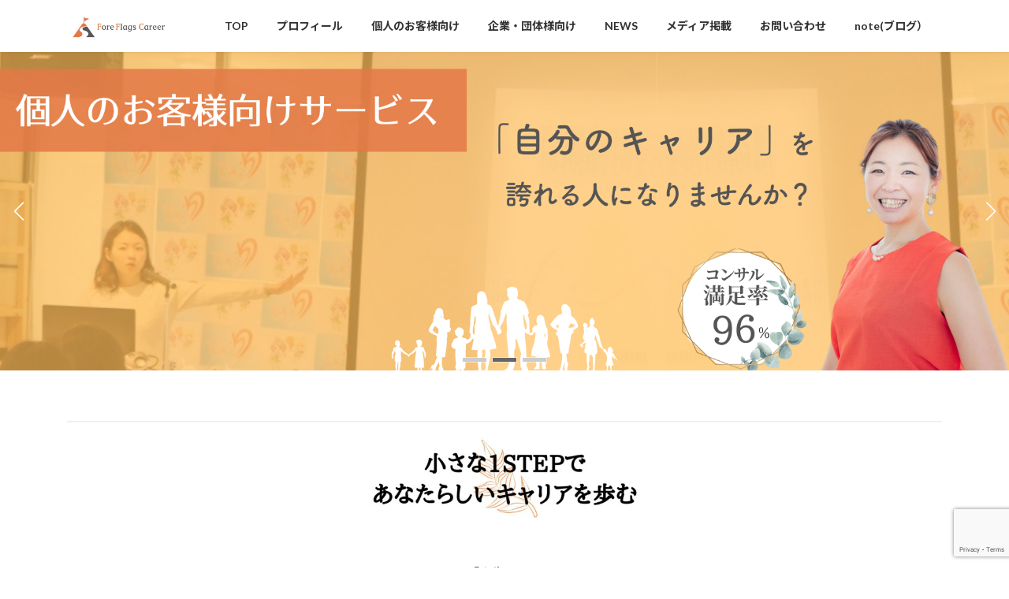

--- FILE ---
content_type: text/html; charset=UTF-8
request_url: https://foreflags-career.com/
body_size: 31958
content:
<!DOCTYPE html>
<html lang="ja">
<head>
<meta charset="utf-8">
<meta http-equiv="X-UA-Compatible" content="IE=edge">
<meta name="viewport" content="width=device-width, initial-scale=1">
<!-- Google tag (gtag.js) --><script async src="https://www.googletagmanager.com/gtag/js?id=G-CY23QVXKPX"></script><script>window.dataLayer = window.dataLayer || [];function gtag(){dataLayer.push(arguments);}gtag('js', new Date());gtag('config', 'G-CY23QVXKPX');</script>
<title>ForeFlags Career | キャリアコンサルタント関小百合</title>
<meta name='robots' content='max-image-preview:large' />
	<style>img:is([sizes="auto" i], [sizes^="auto," i]) { contain-intrinsic-size: 3000px 1500px }</style>
	<link rel='dns-prefetch' href='//webfonts.xserver.jp' />
<link rel='dns-prefetch' href='//cdn.jsdelivr.net' />
<link rel="alternate" type="application/rss+xml" title="ForeFlags Career &raquo; フィード" href="https://foreflags-career.com/feed/" />
<link rel="alternate" type="application/rss+xml" title="ForeFlags Career &raquo; コメントフィード" href="https://foreflags-career.com/comments/feed/" />
<meta name="description" content="キャリアコンサルタント関小百合" /><script type="text/javascript">
/* <![CDATA[ */
window._wpemojiSettings = {"baseUrl":"https:\/\/s.w.org\/images\/core\/emoji\/16.0.1\/72x72\/","ext":".png","svgUrl":"https:\/\/s.w.org\/images\/core\/emoji\/16.0.1\/svg\/","svgExt":".svg","source":{"concatemoji":"https:\/\/foreflags-career.com\/wp-includes\/js\/wp-emoji-release.min.js?ver=21f463ff3c0bed8b88c79df5b1329e3d"}};
/*! This file is auto-generated */
!function(s,n){var o,i,e;function c(e){try{var t={supportTests:e,timestamp:(new Date).valueOf()};sessionStorage.setItem(o,JSON.stringify(t))}catch(e){}}function p(e,t,n){e.clearRect(0,0,e.canvas.width,e.canvas.height),e.fillText(t,0,0);var t=new Uint32Array(e.getImageData(0,0,e.canvas.width,e.canvas.height).data),a=(e.clearRect(0,0,e.canvas.width,e.canvas.height),e.fillText(n,0,0),new Uint32Array(e.getImageData(0,0,e.canvas.width,e.canvas.height).data));return t.every(function(e,t){return e===a[t]})}function u(e,t){e.clearRect(0,0,e.canvas.width,e.canvas.height),e.fillText(t,0,0);for(var n=e.getImageData(16,16,1,1),a=0;a<n.data.length;a++)if(0!==n.data[a])return!1;return!0}function f(e,t,n,a){switch(t){case"flag":return n(e,"\ud83c\udff3\ufe0f\u200d\u26a7\ufe0f","\ud83c\udff3\ufe0f\u200b\u26a7\ufe0f")?!1:!n(e,"\ud83c\udde8\ud83c\uddf6","\ud83c\udde8\u200b\ud83c\uddf6")&&!n(e,"\ud83c\udff4\udb40\udc67\udb40\udc62\udb40\udc65\udb40\udc6e\udb40\udc67\udb40\udc7f","\ud83c\udff4\u200b\udb40\udc67\u200b\udb40\udc62\u200b\udb40\udc65\u200b\udb40\udc6e\u200b\udb40\udc67\u200b\udb40\udc7f");case"emoji":return!a(e,"\ud83e\udedf")}return!1}function g(e,t,n,a){var r="undefined"!=typeof WorkerGlobalScope&&self instanceof WorkerGlobalScope?new OffscreenCanvas(300,150):s.createElement("canvas"),o=r.getContext("2d",{willReadFrequently:!0}),i=(o.textBaseline="top",o.font="600 32px Arial",{});return e.forEach(function(e){i[e]=t(o,e,n,a)}),i}function t(e){var t=s.createElement("script");t.src=e,t.defer=!0,s.head.appendChild(t)}"undefined"!=typeof Promise&&(o="wpEmojiSettingsSupports",i=["flag","emoji"],n.supports={everything:!0,everythingExceptFlag:!0},e=new Promise(function(e){s.addEventListener("DOMContentLoaded",e,{once:!0})}),new Promise(function(t){var n=function(){try{var e=JSON.parse(sessionStorage.getItem(o));if("object"==typeof e&&"number"==typeof e.timestamp&&(new Date).valueOf()<e.timestamp+604800&&"object"==typeof e.supportTests)return e.supportTests}catch(e){}return null}();if(!n){if("undefined"!=typeof Worker&&"undefined"!=typeof OffscreenCanvas&&"undefined"!=typeof URL&&URL.createObjectURL&&"undefined"!=typeof Blob)try{var e="postMessage("+g.toString()+"("+[JSON.stringify(i),f.toString(),p.toString(),u.toString()].join(",")+"));",a=new Blob([e],{type:"text/javascript"}),r=new Worker(URL.createObjectURL(a),{name:"wpTestEmojiSupports"});return void(r.onmessage=function(e){c(n=e.data),r.terminate(),t(n)})}catch(e){}c(n=g(i,f,p,u))}t(n)}).then(function(e){for(var t in e)n.supports[t]=e[t],n.supports.everything=n.supports.everything&&n.supports[t],"flag"!==t&&(n.supports.everythingExceptFlag=n.supports.everythingExceptFlag&&n.supports[t]);n.supports.everythingExceptFlag=n.supports.everythingExceptFlag&&!n.supports.flag,n.DOMReady=!1,n.readyCallback=function(){n.DOMReady=!0}}).then(function(){return e}).then(function(){var e;n.supports.everything||(n.readyCallback(),(e=n.source||{}).concatemoji?t(e.concatemoji):e.wpemoji&&e.twemoji&&(t(e.twemoji),t(e.wpemoji)))}))}((window,document),window._wpemojiSettings);
/* ]]> */
</script>
<link rel='stylesheet' id='sbi_styles-css' href='https://foreflags-career.com/wp-content/plugins/instagram-feed/css/sbi-styles.min.css?ver=6.10.0' type='text/css' media='all' />
<link rel='stylesheet' id='vkExUnit_common_style-css' href='https://foreflags-career.com/wp-content/plugins/vk-all-in-one-expansion-unit/assets/css/vkExUnit_style.css?ver=9.112.3.0' type='text/css' media='all' />
<style id='vkExUnit_common_style-inline-css' type='text/css'>
:root {--ver_page_top_button_url:url(https://foreflags-career.com/wp-content/plugins/vk-all-in-one-expansion-unit/assets/images/to-top-btn-icon.svg);}@font-face {font-weight: normal;font-style: normal;font-family: "vk_sns";src: url("https://foreflags-career.com/wp-content/plugins/vk-all-in-one-expansion-unit/inc/sns/icons/fonts/vk_sns.eot?-bq20cj");src: url("https://foreflags-career.com/wp-content/plugins/vk-all-in-one-expansion-unit/inc/sns/icons/fonts/vk_sns.eot?#iefix-bq20cj") format("embedded-opentype"),url("https://foreflags-career.com/wp-content/plugins/vk-all-in-one-expansion-unit/inc/sns/icons/fonts/vk_sns.woff?-bq20cj") format("woff"),url("https://foreflags-career.com/wp-content/plugins/vk-all-in-one-expansion-unit/inc/sns/icons/fonts/vk_sns.ttf?-bq20cj") format("truetype"),url("https://foreflags-career.com/wp-content/plugins/vk-all-in-one-expansion-unit/inc/sns/icons/fonts/vk_sns.svg?-bq20cj#vk_sns") format("svg");}
.veu_promotion-alert__content--text {border: 1px solid rgba(0,0,0,0.125);padding: 0.5em 1em;border-radius: var(--vk-size-radius);margin-bottom: var(--vk-margin-block-bottom);font-size: 0.875rem;}/* Alert Content部分に段落タグを入れた場合に最後の段落の余白を0にする */.veu_promotion-alert__content--text p:last-of-type{margin-bottom:0;margin-top: 0;}
</style>
<style id='wp-emoji-styles-inline-css' type='text/css'>

	img.wp-smiley, img.emoji {
		display: inline !important;
		border: none !important;
		box-shadow: none !important;
		height: 1em !important;
		width: 1em !important;
		margin: 0 0.07em !important;
		vertical-align: -0.1em !important;
		background: none !important;
		padding: 0 !important;
	}
</style>
<link rel='stylesheet' id='wp-block-library-css' href='https://foreflags-career.com/wp-includes/css/dist/block-library/style.min.css?ver=21f463ff3c0bed8b88c79df5b1329e3d' type='text/css' media='all' />
<style id='wp-block-library-inline-css' type='text/css'>
.vk-cols--reverse{flex-direction:row-reverse}.vk-cols--hasbtn{margin-bottom:0}.vk-cols--hasbtn>.row>.vk_gridColumn_item,.vk-cols--hasbtn>.wp-block-column{position:relative;padding-bottom:3em}.vk-cols--hasbtn>.row>.vk_gridColumn_item>.wp-block-buttons,.vk-cols--hasbtn>.row>.vk_gridColumn_item>.vk_button,.vk-cols--hasbtn>.wp-block-column>.wp-block-buttons,.vk-cols--hasbtn>.wp-block-column>.vk_button{position:absolute;bottom:0;width:100%}.vk-cols--fit.wp-block-columns{gap:0}.vk-cols--fit.wp-block-columns,.vk-cols--fit.wp-block-columns:not(.is-not-stacked-on-mobile){margin-top:0;margin-bottom:0;justify-content:space-between}.vk-cols--fit.wp-block-columns>.wp-block-column *:last-child,.vk-cols--fit.wp-block-columns:not(.is-not-stacked-on-mobile)>.wp-block-column *:last-child{margin-bottom:0}.vk-cols--fit.wp-block-columns>.wp-block-column>.wp-block-cover,.vk-cols--fit.wp-block-columns:not(.is-not-stacked-on-mobile)>.wp-block-column>.wp-block-cover{margin-top:0}.vk-cols--fit.wp-block-columns.has-background,.vk-cols--fit.wp-block-columns:not(.is-not-stacked-on-mobile).has-background{padding:0}@media(max-width: 599px){.vk-cols--fit.wp-block-columns:not(.has-background)>.wp-block-column:not(.has-background),.vk-cols--fit.wp-block-columns:not(.is-not-stacked-on-mobile):not(.has-background)>.wp-block-column:not(.has-background){padding-left:0 !important;padding-right:0 !important}}@media(min-width: 782px){.vk-cols--fit.wp-block-columns .block-editor-block-list__block.wp-block-column:not(:first-child),.vk-cols--fit.wp-block-columns>.wp-block-column:not(:first-child),.vk-cols--fit.wp-block-columns:not(.is-not-stacked-on-mobile) .block-editor-block-list__block.wp-block-column:not(:first-child),.vk-cols--fit.wp-block-columns:not(.is-not-stacked-on-mobile)>.wp-block-column:not(:first-child){margin-left:0}}@media(min-width: 600px)and (max-width: 781px){.vk-cols--fit.wp-block-columns .wp-block-column:nth-child(2n),.vk-cols--fit.wp-block-columns:not(.is-not-stacked-on-mobile) .wp-block-column:nth-child(2n){margin-left:0}.vk-cols--fit.wp-block-columns .wp-block-column:not(:only-child),.vk-cols--fit.wp-block-columns:not(.is-not-stacked-on-mobile) .wp-block-column:not(:only-child){flex-basis:50% !important}}.vk-cols--fit--gap1.wp-block-columns{gap:1px}@media(min-width: 600px)and (max-width: 781px){.vk-cols--fit--gap1.wp-block-columns .wp-block-column:not(:only-child){flex-basis:calc(50% - 1px) !important}}.vk-cols--fit.vk-cols--grid>.block-editor-block-list__block,.vk-cols--fit.vk-cols--grid>.wp-block-column,.vk-cols--fit.vk-cols--grid:not(.is-not-stacked-on-mobile)>.block-editor-block-list__block,.vk-cols--fit.vk-cols--grid:not(.is-not-stacked-on-mobile)>.wp-block-column{flex-basis:50%;box-sizing:border-box}@media(max-width: 599px){.vk-cols--fit.vk-cols--grid.vk-cols--grid--alignfull>.wp-block-column:nth-child(2)>.wp-block-cover,.vk-cols--fit.vk-cols--grid.vk-cols--grid--alignfull>.wp-block-column:nth-child(2)>.vk_outer,.vk-cols--fit.vk-cols--grid:not(.is-not-stacked-on-mobile).vk-cols--grid--alignfull>.wp-block-column:nth-child(2)>.wp-block-cover,.vk-cols--fit.vk-cols--grid:not(.is-not-stacked-on-mobile).vk-cols--grid--alignfull>.wp-block-column:nth-child(2)>.vk_outer{width:100vw;margin-right:calc((100% - 100vw)/2);margin-left:calc((100% - 100vw)/2)}}@media(min-width: 600px){.vk-cols--fit.vk-cols--grid.vk-cols--grid--alignfull>.wp-block-column:nth-child(2)>.wp-block-cover,.vk-cols--fit.vk-cols--grid.vk-cols--grid--alignfull>.wp-block-column:nth-child(2)>.vk_outer,.vk-cols--fit.vk-cols--grid:not(.is-not-stacked-on-mobile).vk-cols--grid--alignfull>.wp-block-column:nth-child(2)>.wp-block-cover,.vk-cols--fit.vk-cols--grid:not(.is-not-stacked-on-mobile).vk-cols--grid--alignfull>.wp-block-column:nth-child(2)>.vk_outer{margin-right:calc(100% - 50vw);width:50vw}}@media(min-width: 600px){.vk-cols--fit.vk-cols--grid.vk-cols--grid--alignfull.vk-cols--reverse>.wp-block-column,.vk-cols--fit.vk-cols--grid:not(.is-not-stacked-on-mobile).vk-cols--grid--alignfull.vk-cols--reverse>.wp-block-column{margin-left:0;margin-right:0}.vk-cols--fit.vk-cols--grid.vk-cols--grid--alignfull.vk-cols--reverse>.wp-block-column:nth-child(2)>.wp-block-cover,.vk-cols--fit.vk-cols--grid.vk-cols--grid--alignfull.vk-cols--reverse>.wp-block-column:nth-child(2)>.vk_outer,.vk-cols--fit.vk-cols--grid:not(.is-not-stacked-on-mobile).vk-cols--grid--alignfull.vk-cols--reverse>.wp-block-column:nth-child(2)>.wp-block-cover,.vk-cols--fit.vk-cols--grid:not(.is-not-stacked-on-mobile).vk-cols--grid--alignfull.vk-cols--reverse>.wp-block-column:nth-child(2)>.vk_outer{margin-left:calc(100% - 50vw)}}.vk-cols--menu h2,.vk-cols--menu h3,.vk-cols--menu h4,.vk-cols--menu h5{margin-bottom:.2em;text-shadow:#000 0 0 10px}.vk-cols--menu h2:first-child,.vk-cols--menu h3:first-child,.vk-cols--menu h4:first-child,.vk-cols--menu h5:first-child{margin-top:0}.vk-cols--menu p{margin-bottom:1rem;text-shadow:#000 0 0 10px}.vk-cols--menu .wp-block-cover__inner-container:last-child{margin-bottom:0}.vk-cols--fitbnrs .wp-block-column .wp-block-cover:hover img{filter:unset}.vk-cols--fitbnrs .wp-block-column .wp-block-cover:hover{background-color:unset}.vk-cols--fitbnrs .wp-block-column .wp-block-cover:hover .wp-block-cover__image-background{filter:unset !important}.vk-cols--fitbnrs .wp-block-cover .wp-block-cover__inner-container{position:absolute;height:100%;width:100%}.vk-cols--fitbnrs .vk_button{height:100%;margin:0}.vk-cols--fitbnrs .vk_button .vk_button_btn,.vk-cols--fitbnrs .vk_button .btn{height:100%;width:100%;border:none;box-shadow:none;background-color:unset !important;transition:unset}.vk-cols--fitbnrs .vk_button .vk_button_btn:hover,.vk-cols--fitbnrs .vk_button .btn:hover{transition:unset}.vk-cols--fitbnrs .vk_button .vk_button_btn:after,.vk-cols--fitbnrs .vk_button .btn:after{border:none}.vk-cols--fitbnrs .vk_button .vk_button_link_txt{width:100%;position:absolute;top:50%;left:50%;transform:translateY(-50%) translateX(-50%);font-size:2rem;text-shadow:#000 0 0 10px}.vk-cols--fitbnrs .vk_button .vk_button_link_subCaption{width:100%;position:absolute;top:calc(50% + 2.2em);left:50%;transform:translateY(-50%) translateX(-50%);text-shadow:#000 0 0 10px}@media(min-width: 992px){.vk-cols--media.wp-block-columns{gap:3rem}}.vk-fit-map figure{margin-bottom:0}.vk-fit-map iframe{position:relative;margin-bottom:0;display:block;max-height:400px;width:100vw}.vk-fit-map:is(.alignfull,.alignwide) div{max-width:100%}.vk-table--th--width25 :where(tr>*:first-child){width:25%}.vk-table--th--width30 :where(tr>*:first-child){width:30%}.vk-table--th--width35 :where(tr>*:first-child){width:35%}.vk-table--th--width40 :where(tr>*:first-child){width:40%}.vk-table--th--bg-bright :where(tr>*:first-child){background-color:var(--wp--preset--color--bg-secondary, rgba(0, 0, 0, 0.05))}@media(max-width: 599px){.vk-table--mobile-block :is(th,td){width:100%;display:block}.vk-table--mobile-block.wp-block-table table :is(th,td){border-top:none}}.vk-table--width--th25 :where(tr>*:first-child){width:25%}.vk-table--width--th30 :where(tr>*:first-child){width:30%}.vk-table--width--th35 :where(tr>*:first-child){width:35%}.vk-table--width--th40 :where(tr>*:first-child){width:40%}.no-margin{margin:0}@media(max-width: 599px){.wp-block-image.vk-aligncenter--mobile>.alignright{float:none;margin-left:auto;margin-right:auto}.vk-no-padding-horizontal--mobile{padding-left:0 !important;padding-right:0 !important}}
/* VK Color Palettes */:root{ --wp--preset--color--vk-color-primary:#f2a587}/* --vk-color-primary is deprecated. */:root{ --vk-color-primary: var(--wp--preset--color--vk-color-primary);}:root{ --wp--preset--color--vk-color-primary-dark:#c2846c}/* --vk-color-primary-dark is deprecated. */:root{ --vk-color-primary-dark: var(--wp--preset--color--vk-color-primary-dark);}:root{ --wp--preset--color--vk-color-primary-vivid:#ffb695}/* --vk-color-primary-vivid is deprecated. */:root{ --vk-color-primary-vivid: var(--wp--preset--color--vk-color-primary-vivid);}:root{ --wp--preset--color--vk-color-custom-1:#df9b56}/* --vk-color-custom-1 is deprecated. */:root{ --vk-color-custom-1: var(--wp--preset--color--vk-color-custom-1);}
</style>
<style id='classic-theme-styles-inline-css' type='text/css'>
/*! This file is auto-generated */
.wp-block-button__link{color:#fff;background-color:#32373c;border-radius:9999px;box-shadow:none;text-decoration:none;padding:calc(.667em + 2px) calc(1.333em + 2px);font-size:1.125em}.wp-block-file__button{background:#32373c;color:#fff;text-decoration:none}
</style>
<style id='global-styles-inline-css' type='text/css'>
:root{--wp--preset--aspect-ratio--square: 1;--wp--preset--aspect-ratio--4-3: 4/3;--wp--preset--aspect-ratio--3-4: 3/4;--wp--preset--aspect-ratio--3-2: 3/2;--wp--preset--aspect-ratio--2-3: 2/3;--wp--preset--aspect-ratio--16-9: 16/9;--wp--preset--aspect-ratio--9-16: 9/16;--wp--preset--color--black: #000000;--wp--preset--color--cyan-bluish-gray: #abb8c3;--wp--preset--color--white: #ffffff;--wp--preset--color--pale-pink: #f78da7;--wp--preset--color--vivid-red: #cf2e2e;--wp--preset--color--luminous-vivid-orange: #ff6900;--wp--preset--color--luminous-vivid-amber: #fcb900;--wp--preset--color--light-green-cyan: #7bdcb5;--wp--preset--color--vivid-green-cyan: #00d084;--wp--preset--color--pale-cyan-blue: #8ed1fc;--wp--preset--color--vivid-cyan-blue: #0693e3;--wp--preset--color--vivid-purple: #9b51e0;--wp--preset--color--vk-color-primary: #f2a587;--wp--preset--color--vk-color-primary-dark: #c2846c;--wp--preset--color--vk-color-primary-vivid: #ffb695;--wp--preset--color--vk-color-custom-1: #df9b56;--wp--preset--gradient--vivid-cyan-blue-to-vivid-purple: linear-gradient(135deg,rgba(6,147,227,1) 0%,rgb(155,81,224) 100%);--wp--preset--gradient--light-green-cyan-to-vivid-green-cyan: linear-gradient(135deg,rgb(122,220,180) 0%,rgb(0,208,130) 100%);--wp--preset--gradient--luminous-vivid-amber-to-luminous-vivid-orange: linear-gradient(135deg,rgba(252,185,0,1) 0%,rgba(255,105,0,1) 100%);--wp--preset--gradient--luminous-vivid-orange-to-vivid-red: linear-gradient(135deg,rgba(255,105,0,1) 0%,rgb(207,46,46) 100%);--wp--preset--gradient--very-light-gray-to-cyan-bluish-gray: linear-gradient(135deg,rgb(238,238,238) 0%,rgb(169,184,195) 100%);--wp--preset--gradient--cool-to-warm-spectrum: linear-gradient(135deg,rgb(74,234,220) 0%,rgb(151,120,209) 20%,rgb(207,42,186) 40%,rgb(238,44,130) 60%,rgb(251,105,98) 80%,rgb(254,248,76) 100%);--wp--preset--gradient--blush-light-purple: linear-gradient(135deg,rgb(255,206,236) 0%,rgb(152,150,240) 100%);--wp--preset--gradient--blush-bordeaux: linear-gradient(135deg,rgb(254,205,165) 0%,rgb(254,45,45) 50%,rgb(107,0,62) 100%);--wp--preset--gradient--luminous-dusk: linear-gradient(135deg,rgb(255,203,112) 0%,rgb(199,81,192) 50%,rgb(65,88,208) 100%);--wp--preset--gradient--pale-ocean: linear-gradient(135deg,rgb(255,245,203) 0%,rgb(182,227,212) 50%,rgb(51,167,181) 100%);--wp--preset--gradient--electric-grass: linear-gradient(135deg,rgb(202,248,128) 0%,rgb(113,206,126) 100%);--wp--preset--gradient--midnight: linear-gradient(135deg,rgb(2,3,129) 0%,rgb(40,116,252) 100%);--wp--preset--gradient--vivid-green-cyan-to-vivid-cyan-blue: linear-gradient(135deg,rgba(0,208,132,1) 0%,rgba(6,147,227,1) 100%);--wp--preset--font-size--small: 14px;--wp--preset--font-size--medium: 20px;--wp--preset--font-size--large: 24px;--wp--preset--font-size--x-large: 42px;--wp--preset--font-size--regular: 16px;--wp--preset--font-size--huge: 36px;--wp--preset--spacing--20: 0.44rem;--wp--preset--spacing--30: 0.67rem;--wp--preset--spacing--40: 1rem;--wp--preset--spacing--50: 1.5rem;--wp--preset--spacing--60: 2.25rem;--wp--preset--spacing--70: 3.38rem;--wp--preset--spacing--80: 5.06rem;--wp--preset--shadow--natural: 6px 6px 9px rgba(0, 0, 0, 0.2);--wp--preset--shadow--deep: 12px 12px 50px rgba(0, 0, 0, 0.4);--wp--preset--shadow--sharp: 6px 6px 0px rgba(0, 0, 0, 0.2);--wp--preset--shadow--outlined: 6px 6px 0px -3px rgba(255, 255, 255, 1), 6px 6px rgba(0, 0, 0, 1);--wp--preset--shadow--crisp: 6px 6px 0px rgba(0, 0, 0, 1);}:where(.is-layout-flex){gap: 0.5em;}:where(.is-layout-grid){gap: 0.5em;}body .is-layout-flex{display: flex;}.is-layout-flex{flex-wrap: wrap;align-items: center;}.is-layout-flex > :is(*, div){margin: 0;}body .is-layout-grid{display: grid;}.is-layout-grid > :is(*, div){margin: 0;}:where(.wp-block-columns.is-layout-flex){gap: 2em;}:where(.wp-block-columns.is-layout-grid){gap: 2em;}:where(.wp-block-post-template.is-layout-flex){gap: 1.25em;}:where(.wp-block-post-template.is-layout-grid){gap: 1.25em;}.has-black-color{color: var(--wp--preset--color--black) !important;}.has-cyan-bluish-gray-color{color: var(--wp--preset--color--cyan-bluish-gray) !important;}.has-white-color{color: var(--wp--preset--color--white) !important;}.has-pale-pink-color{color: var(--wp--preset--color--pale-pink) !important;}.has-vivid-red-color{color: var(--wp--preset--color--vivid-red) !important;}.has-luminous-vivid-orange-color{color: var(--wp--preset--color--luminous-vivid-orange) !important;}.has-luminous-vivid-amber-color{color: var(--wp--preset--color--luminous-vivid-amber) !important;}.has-light-green-cyan-color{color: var(--wp--preset--color--light-green-cyan) !important;}.has-vivid-green-cyan-color{color: var(--wp--preset--color--vivid-green-cyan) !important;}.has-pale-cyan-blue-color{color: var(--wp--preset--color--pale-cyan-blue) !important;}.has-vivid-cyan-blue-color{color: var(--wp--preset--color--vivid-cyan-blue) !important;}.has-vivid-purple-color{color: var(--wp--preset--color--vivid-purple) !important;}.has-vk-color-primary-color{color: var(--wp--preset--color--vk-color-primary) !important;}.has-vk-color-primary-dark-color{color: var(--wp--preset--color--vk-color-primary-dark) !important;}.has-vk-color-primary-vivid-color{color: var(--wp--preset--color--vk-color-primary-vivid) !important;}.has-vk-color-custom-1-color{color: var(--wp--preset--color--vk-color-custom-1) !important;}.has-black-background-color{background-color: var(--wp--preset--color--black) !important;}.has-cyan-bluish-gray-background-color{background-color: var(--wp--preset--color--cyan-bluish-gray) !important;}.has-white-background-color{background-color: var(--wp--preset--color--white) !important;}.has-pale-pink-background-color{background-color: var(--wp--preset--color--pale-pink) !important;}.has-vivid-red-background-color{background-color: var(--wp--preset--color--vivid-red) !important;}.has-luminous-vivid-orange-background-color{background-color: var(--wp--preset--color--luminous-vivid-orange) !important;}.has-luminous-vivid-amber-background-color{background-color: var(--wp--preset--color--luminous-vivid-amber) !important;}.has-light-green-cyan-background-color{background-color: var(--wp--preset--color--light-green-cyan) !important;}.has-vivid-green-cyan-background-color{background-color: var(--wp--preset--color--vivid-green-cyan) !important;}.has-pale-cyan-blue-background-color{background-color: var(--wp--preset--color--pale-cyan-blue) !important;}.has-vivid-cyan-blue-background-color{background-color: var(--wp--preset--color--vivid-cyan-blue) !important;}.has-vivid-purple-background-color{background-color: var(--wp--preset--color--vivid-purple) !important;}.has-vk-color-primary-background-color{background-color: var(--wp--preset--color--vk-color-primary) !important;}.has-vk-color-primary-dark-background-color{background-color: var(--wp--preset--color--vk-color-primary-dark) !important;}.has-vk-color-primary-vivid-background-color{background-color: var(--wp--preset--color--vk-color-primary-vivid) !important;}.has-vk-color-custom-1-background-color{background-color: var(--wp--preset--color--vk-color-custom-1) !important;}.has-black-border-color{border-color: var(--wp--preset--color--black) !important;}.has-cyan-bluish-gray-border-color{border-color: var(--wp--preset--color--cyan-bluish-gray) !important;}.has-white-border-color{border-color: var(--wp--preset--color--white) !important;}.has-pale-pink-border-color{border-color: var(--wp--preset--color--pale-pink) !important;}.has-vivid-red-border-color{border-color: var(--wp--preset--color--vivid-red) !important;}.has-luminous-vivid-orange-border-color{border-color: var(--wp--preset--color--luminous-vivid-orange) !important;}.has-luminous-vivid-amber-border-color{border-color: var(--wp--preset--color--luminous-vivid-amber) !important;}.has-light-green-cyan-border-color{border-color: var(--wp--preset--color--light-green-cyan) !important;}.has-vivid-green-cyan-border-color{border-color: var(--wp--preset--color--vivid-green-cyan) !important;}.has-pale-cyan-blue-border-color{border-color: var(--wp--preset--color--pale-cyan-blue) !important;}.has-vivid-cyan-blue-border-color{border-color: var(--wp--preset--color--vivid-cyan-blue) !important;}.has-vivid-purple-border-color{border-color: var(--wp--preset--color--vivid-purple) !important;}.has-vk-color-primary-border-color{border-color: var(--wp--preset--color--vk-color-primary) !important;}.has-vk-color-primary-dark-border-color{border-color: var(--wp--preset--color--vk-color-primary-dark) !important;}.has-vk-color-primary-vivid-border-color{border-color: var(--wp--preset--color--vk-color-primary-vivid) !important;}.has-vk-color-custom-1-border-color{border-color: var(--wp--preset--color--vk-color-custom-1) !important;}.has-vivid-cyan-blue-to-vivid-purple-gradient-background{background: var(--wp--preset--gradient--vivid-cyan-blue-to-vivid-purple) !important;}.has-light-green-cyan-to-vivid-green-cyan-gradient-background{background: var(--wp--preset--gradient--light-green-cyan-to-vivid-green-cyan) !important;}.has-luminous-vivid-amber-to-luminous-vivid-orange-gradient-background{background: var(--wp--preset--gradient--luminous-vivid-amber-to-luminous-vivid-orange) !important;}.has-luminous-vivid-orange-to-vivid-red-gradient-background{background: var(--wp--preset--gradient--luminous-vivid-orange-to-vivid-red) !important;}.has-very-light-gray-to-cyan-bluish-gray-gradient-background{background: var(--wp--preset--gradient--very-light-gray-to-cyan-bluish-gray) !important;}.has-cool-to-warm-spectrum-gradient-background{background: var(--wp--preset--gradient--cool-to-warm-spectrum) !important;}.has-blush-light-purple-gradient-background{background: var(--wp--preset--gradient--blush-light-purple) !important;}.has-blush-bordeaux-gradient-background{background: var(--wp--preset--gradient--blush-bordeaux) !important;}.has-luminous-dusk-gradient-background{background: var(--wp--preset--gradient--luminous-dusk) !important;}.has-pale-ocean-gradient-background{background: var(--wp--preset--gradient--pale-ocean) !important;}.has-electric-grass-gradient-background{background: var(--wp--preset--gradient--electric-grass) !important;}.has-midnight-gradient-background{background: var(--wp--preset--gradient--midnight) !important;}.has-small-font-size{font-size: var(--wp--preset--font-size--small) !important;}.has-medium-font-size{font-size: var(--wp--preset--font-size--medium) !important;}.has-large-font-size{font-size: var(--wp--preset--font-size--large) !important;}.has-x-large-font-size{font-size: var(--wp--preset--font-size--x-large) !important;}
:where(.wp-block-post-template.is-layout-flex){gap: 1.25em;}:where(.wp-block-post-template.is-layout-grid){gap: 1.25em;}
:where(.wp-block-columns.is-layout-flex){gap: 2em;}:where(.wp-block-columns.is-layout-grid){gap: 2em;}
:root :where(.wp-block-pullquote){font-size: 1.5em;line-height: 1.6;}
</style>
<link rel='stylesheet' id='contact-form-7-css' href='https://foreflags-career.com/wp-content/plugins/contact-form-7/includes/css/styles.css?ver=6.1.3' type='text/css' media='all' />
<link rel='stylesheet' id='vk-swiper-style-css' href='https://foreflags-career.com/wp-content/plugins/vk-blocks/vendor/vektor-inc/vk-swiper/src/assets/css/swiper-bundle.min.css?ver=11.0.2' type='text/css' media='all' />
<link rel='stylesheet' id='lightning-common-style-css' href='https://foreflags-career.com/wp-content/themes/lightning/_g3/assets/css/style.css?ver=15.29.9' type='text/css' media='all' />
<style id='lightning-common-style-inline-css' type='text/css'>
/* Lightning */:root {--vk-color-primary:#f2a587;--vk-color-primary-dark:#c2846c;--vk-color-primary-vivid:#ffb695;--g_nav_main_acc_icon_open_url:url(https://foreflags-career.com/wp-content/themes/lightning/_g3/inc/vk-mobile-nav/package/images/vk-menu-acc-icon-open-black.svg);--g_nav_main_acc_icon_close_url: url(https://foreflags-career.com/wp-content/themes/lightning/_g3/inc/vk-mobile-nav/package/images/vk-menu-close-black.svg);--g_nav_sub_acc_icon_open_url: url(https://foreflags-career.com/wp-content/themes/lightning/_g3/inc/vk-mobile-nav/package/images/vk-menu-acc-icon-open-white.svg);--g_nav_sub_acc_icon_close_url: url(https://foreflags-career.com/wp-content/themes/lightning/_g3/inc/vk-mobile-nav/package/images/vk-menu-close-white.svg);}
:root{--swiper-navigation-color: #fff;}
html{scroll-padding-top:var(--vk-size-admin-bar);}
/* vk-mobile-nav */:root {--vk-mobile-nav-menu-btn-bg-src: url("https://foreflags-career.com/wp-content/themes/lightning/_g3/inc/vk-mobile-nav/package/images/vk-menu-btn-black.svg");--vk-mobile-nav-menu-btn-close-bg-src: url("https://foreflags-career.com/wp-content/themes/lightning/_g3/inc/vk-mobile-nav/package/images/vk-menu-close-black.svg");--vk-menu-acc-icon-open-black-bg-src: url("https://foreflags-career.com/wp-content/themes/lightning/_g3/inc/vk-mobile-nav/package/images/vk-menu-acc-icon-open-black.svg");--vk-menu-acc-icon-open-white-bg-src: url("https://foreflags-career.com/wp-content/themes/lightning/_g3/inc/vk-mobile-nav/package/images/vk-menu-acc-icon-open-white.svg");--vk-menu-acc-icon-close-black-bg-src: url("https://foreflags-career.com/wp-content/themes/lightning/_g3/inc/vk-mobile-nav/package/images/vk-menu-close-black.svg");--vk-menu-acc-icon-close-white-bg-src: url("https://foreflags-career.com/wp-content/themes/lightning/_g3/inc/vk-mobile-nav/package/images/vk-menu-close-white.svg");}
</style>
<link rel='stylesheet' id='lightning-design-style-css' href='https://foreflags-career.com/wp-content/themes/lightning/_g3/design-skin/origin3/css/style.css?ver=15.29.9' type='text/css' media='all' />
<style id='lightning-design-style-inline-css' type='text/css'>
.tagcloud a:before { font-family: "Font Awesome 5 Free";content: "\f02b";font-weight: bold; }
</style>
<link rel='stylesheet' id='vk-blog-card-css' href='https://foreflags-career.com/wp-content/themes/lightning/_g3/inc/vk-wp-oembed-blog-card/package/css/blog-card.css?ver=21f463ff3c0bed8b88c79df5b1329e3d' type='text/css' media='all' />
<link rel='stylesheet' id='veu-cta-css' href='https://foreflags-career.com/wp-content/plugins/vk-all-in-one-expansion-unit/inc/call-to-action/package/assets/css/style.css?ver=9.112.3.0' type='text/css' media='all' />
<link rel='stylesheet' id='vk-blocks-build-css-css' href='https://foreflags-career.com/wp-content/plugins/vk-blocks/build/block-build.css?ver=1.114.2.1' type='text/css' media='all' />
<style id='vk-blocks-build-css-inline-css' type='text/css'>
:root {--vk_flow-arrow: url(https://foreflags-career.com/wp-content/plugins/vk-blocks/inc/vk-blocks/images/arrow_bottom.svg);--vk_image-mask-circle: url(https://foreflags-career.com/wp-content/plugins/vk-blocks/inc/vk-blocks/images/circle.svg);--vk_image-mask-wave01: url(https://foreflags-career.com/wp-content/plugins/vk-blocks/inc/vk-blocks/images/wave01.svg);--vk_image-mask-wave02: url(https://foreflags-career.com/wp-content/plugins/vk-blocks/inc/vk-blocks/images/wave02.svg);--vk_image-mask-wave03: url(https://foreflags-career.com/wp-content/plugins/vk-blocks/inc/vk-blocks/images/wave03.svg);--vk_image-mask-wave04: url(https://foreflags-career.com/wp-content/plugins/vk-blocks/inc/vk-blocks/images/wave04.svg);}

	:root {

		--vk-balloon-border-width:1px;

		--vk-balloon-speech-offset:-12px;
	}
	
</style>
<link rel='stylesheet' id='lightning-theme-style-css' href='https://foreflags-career.com/wp-content/themes/lightning_child/style.css?ver=15.29.9' type='text/css' media='all' />
<link rel='stylesheet' id='vk-font-awesome-css' href='https://foreflags-career.com/wp-content/themes/lightning/vendor/vektor-inc/font-awesome-versions/src/versions/6/css/all.min.css?ver=6.4.2' type='text/css' media='all' />
<script type="text/javascript" src="https://foreflags-career.com/wp-includes/js/jquery/jquery.min.js?ver=3.7.1" id="jquery-core-js"></script>
<script type="text/javascript" src="https://foreflags-career.com/wp-includes/js/jquery/jquery-migrate.min.js?ver=3.4.1" id="jquery-migrate-js"></script>
<script type="text/javascript" src="//webfonts.xserver.jp/js/xserverv3.js?fadein=0&amp;ver=2.0.8" id="typesquare_std-js"></script>
<link rel="https://api.w.org/" href="https://foreflags-career.com/wp-json/" /><link rel="alternate" title="JSON" type="application/json" href="https://foreflags-career.com/wp-json/wp/v2/pages/7" /><link rel="EditURI" type="application/rsd+xml" title="RSD" href="https://foreflags-career.com/xmlrpc.php?rsd" />

<link rel="canonical" href="https://foreflags-career.com/" />
<link rel='shortlink' href='https://foreflags-career.com/' />
<link rel="alternate" title="oEmbed (JSON)" type="application/json+oembed" href="https://foreflags-career.com/wp-json/oembed/1.0/embed?url=https%3A%2F%2Fforeflags-career.com%2F" />
<link rel="alternate" title="oEmbed (XML)" type="text/xml+oembed" href="https://foreflags-career.com/wp-json/oembed/1.0/embed?url=https%3A%2F%2Fforeflags-career.com%2F&#038;format=xml" />
<!-- [ VK All in One Expansion Unit OGP ] -->
<meta property="og:site_name" content="ForeFlags Career" />
<meta property="og:url" content="https://foreflags-career.com/" />
<meta property="og:title" content="ForeFlags Career" />
<meta property="og:description" content="キャリアコンサルタント関小百合" />
<meta property="og:type" content="website" />
<!-- [ / VK All in One Expansion Unit OGP ] -->
<!-- [ VK All in One Expansion Unit twitter card ] -->
<meta name="twitter:card" content="summary_large_image">
<meta name="twitter:description" content="キャリアコンサルタント関小百合">
<meta name="twitter:title" content="ForeFlags Career">
<meta name="twitter:url" content="https://foreflags-career.com">
	<meta name="twitter:domain" content="foreflags-career.com">
	<!-- [ / VK All in One Expansion Unit twitter card ] -->
	<link rel="icon" href="https://foreflags-career.com/wp-content/uploads/2021/09/cropped-foreflagscareer-logo-32x32.jpg" sizes="32x32" />
<link rel="icon" href="https://foreflags-career.com/wp-content/uploads/2021/09/cropped-foreflagscareer-logo-192x192.jpg" sizes="192x192" />
<link rel="apple-touch-icon" href="https://foreflags-career.com/wp-content/uploads/2021/09/cropped-foreflagscareer-logo-180x180.jpg" />
<meta name="msapplication-TileImage" content="https://foreflags-career.com/wp-content/uploads/2021/09/cropped-foreflagscareer-logo-270x270.jpg" />
		<style type="text/css" id="wp-custom-css">
			.next-prev-prev.card-horizontal .card-body {
display: flex;
padding: 0;
align-items: center;
justify-content: flex-start;
}

.next-prev-prev.card-horizontal .card-body:before {
font-family: "Font Awesome 5 Free";
content: "\f053";
font-weight: bold;
position: absolute;
font-size: 3rem;
color: rgba(0,0,0,0.1);
top: calc(50% - 1.5rem);
left: 1rem;
}

.next-prev-prev.card-horizontal.vk_post .card-body .vk_post_title a {
display: block;
padding: 1.5rem 1.0rem 1.5rem 3.5rem;
}

.next-prev-next.card-horizontal .card-body {
display: flex;
padding: 0;
align-items: center;
justify-content: flex-end;
}

.next-prev-next.card-horizontal .card-body:before {
font-family: "Font Awesome 5 Free";
content: "\f054";
font-weight: bold;
position: absolute;
font-size: 3rem;
color: rgba(0,0,0,0.1);
top: calc(50% - 1.5rem);
right: 1rem;
}

.next-prev-next.card-horizontal.vk_post .card-body .vk_post_title a {
display: block;
padding: 1.5rem 3.5rem 1.5rem 1.0rem;
}		</style>
		<!-- [ VK All in One Expansion Unit WebSite Structure Data ] --><script type="application/ld+json">{"@context":"https://schema.org/","@type":"WebSite","name":"ForeFlags Career","url":"https://foreflags-career.com"}</script><!-- [ / VK All in One Expansion Unit WebSite Structure Data ] -->				<style type="text/css" id="c4wp-checkout-css">
					.woocommerce-checkout .c4wp_captcha_field {
						margin-bottom: 10px;
						margin-top: 15px;
						position: relative;
						display: inline-block;
					}
				</style>
								<style type="text/css" id="c4wp-v3-lp-form-css">
					.login #login, .login #lostpasswordform {
						min-width: 350px !important;
					}
					.wpforms-field-c4wp iframe {
						width: 100% !important;
					}
				</style>
							<style type="text/css" id="c4wp-v3-lp-form-css">
				.login #login, .login #lostpasswordform {
					min-width: 350px !important;
				}
				.wpforms-field-c4wp iframe {
					width: 100% !important;
				}
			</style>
			</head>
<body class="home wp-singular page-template-default page page-id-7 wp-embed-responsive wp-theme-lightning wp-child-theme-lightning_child vk-blocks device-pc fa_v6_css post-name-home post-type-page">
<a class="skip-link screen-reader-text" href="#main">コンテンツへスキップ</a>
<a class="skip-link screen-reader-text" href="#vk-mobile-nav">ナビゲーションに移動</a>

<header id="site-header" class="site-header site-header--layout--nav-float">
		<div id="site-header-container" class="site-header-container container">

				<h1 class="site-header-logo">
		<a href="https://foreflags-career.com/">
			<span><img src="https://foreflags-career.com/wp-content/uploads/2021/09/foreflagscareer-logo-1.jpg" alt="ForeFlags Career" /></span>
		</a>
		</h1>

		
		<nav id="global-nav" class="global-nav global-nav--layout--float-right"><ul id="menu-%e3%83%98%e3%83%83%e3%83%80%e3%83%bc%e3%83%8a%e3%83%93" class="menu vk-menu-acc global-nav-list nav"><li id="menu-item-18" class="menu-item menu-item-type-custom menu-item-object-custom"><a href="https://lively-career-s.com/"><strong class="global-nav-name">TOP</strong></a></li>
<li id="menu-item-19" class="menu-item menu-item-type-post_type menu-item-object-page"><a href="https://foreflags-career.com/profile/"><strong class="global-nav-name">プロフィール</strong></a></li>
<li id="menu-item-35" class="menu-item menu-item-type-post_type menu-item-object-page"><a href="https://foreflags-career.com/individuals/"><strong class="global-nav-name">個人のお客様向け</strong></a></li>
<li id="menu-item-34" class="menu-item menu-item-type-post_type menu-item-object-page"><a href="https://foreflags-career.com/groups/"><strong class="global-nav-name">企業・団体様向け</strong></a></li>
<li id="menu-item-33" class="menu-item menu-item-type-post_type menu-item-object-page"><a href="https://foreflags-career.com/information/"><strong class="global-nav-name">NEWS</strong></a></li>
<li id="menu-item-1427" class="menu-item menu-item-type-custom menu-item-object-custom"><a href="https://foreflags-career.com/media/"><strong class="global-nav-name">メディア掲載</strong></a></li>
<li id="menu-item-21" class="menu-item menu-item-type-post_type menu-item-object-page"><a href="https://foreflags-career.com/contact/"><strong class="global-nav-name">お問い合わせ</strong></a></li>
<li id="menu-item-255" class="menu-item menu-item-type-custom menu-item-object-custom"><a href="https://note.com/sekisayuri/"><strong class="global-nav-name">note(ブログ）</strong></a></li>
</ul></nav>	</div>
	</header>

<div class="lightning_swiper swiper swiper-container ltg-slide"><div class="swiper-wrapper ltg-slide-inner"><div class="swiper-slide item-1"><picture><source media="(max-width: 767px)" srcset="https://foreflags-career.com/wp-content/uploads/2021/10/【スマホ】さゆちん　HP用-750-x-530-px-6.png"><img src="https://foreflags-career.com/wp-content/uploads/2021/10/繝医ャ繝・10_24謇薙■蜷医ｏ縺帛ｾ後菫ｮ豁｣.png" alt="" class="ltg-slide-item-img"></picture><div class="ltg-slide-text-set mini-content"><div class="mini-content-container-1 container" style="text-align:left"></div></div><!-- .mini-content --></div><!-- [ /.item ] --><div class="swiper-slide item-2"><picture><source media="(max-width: 767px)" srcset="https://foreflags-career.com/wp-content/uploads/2021/10/【スマホ】さゆちん　HP用-750-x-530-px-5.png"><img src="https://foreflags-career.com/wp-content/uploads/2021/10/繝医ャ繝怜倶ｺｺ蜷代￠.png" alt="" class="ltg-slide-item-img"></picture><div class="ltg-slide-text-set mini-content"><div class="mini-content-container-2 container" style="text-align:left"></div></div><!-- .mini-content --></div><!-- [ /.item ] --><div class="swiper-slide item-3"><picture><source media="(max-width: 767px)" srcset="https://foreflags-career.com/wp-content/uploads/2021/10/豕穂ｺｺ蜷代￠-2.png"><img src="https://foreflags-career.com/wp-content/uploads/2021/10/繝医ャ繝玲ｳ穂ｺｺ蜷代￠.png" alt="" class="ltg-slide-item-img"></picture><div class="ltg-slide-text-set mini-content"><div class="mini-content-container-3 container"></div></div><!-- .mini-content --></div><!-- [ /.item ] --></div><!-- [ /.swiper-wrapper ] --><div class="swiper-pagination swiper-pagination-white"></div><div class="ltg-slide-button-next swiper-button-next swiper-button-white"></div><div class="ltg-slide-button-prev swiper-button-prev swiper-button-white"></div></div><!-- [ /.swiper-container ] -->


<div class="site-body">
		<div class="site-body-container container">

		<div class="main-section main-section--margin-bottom--on" id="main" role="main">
			
			<div id="post-7" class="entry entry-full post-7 page type-page status-publish hentry">

	
	
	
	<div class="entry-body">
				
<hr class="wp-block-separator has-text-color has-white-color has-css-opacity has-white-background-color has-background is-style-default"/>


<div class="wp-block-image">
<figure class="aligncenter size-large is-resized"><img fetchpriority="high" decoding="async" src="https://foreflags-career.com/wp-content/uploads/2021/10/小さな1Stepで-あなたらしいキャリアを歩む-1-scaled-e1634965493617-1024x261.jpg" alt="" class="wp-image-502" style="width:494px;height:126px" width="494" height="126" srcset="https://foreflags-career.com/wp-content/uploads/2021/10/小さな1Stepで-あなたらしいキャリアを歩む-1-scaled-e1634965493617-1024x261.jpg 1024w, https://foreflags-career.com/wp-content/uploads/2021/10/小さな1Stepで-あなたらしいキャリアを歩む-1-scaled-e1634965493617-300x76.jpg 300w, https://foreflags-career.com/wp-content/uploads/2021/10/小さな1Stepで-あなたらしいキャリアを歩む-1-scaled-e1634965493617-768x196.jpg 768w, https://foreflags-career.com/wp-content/uploads/2021/10/小さな1Stepで-あなたらしいキャリアを歩む-1-scaled-e1634965493617-1536x391.jpg 1536w, https://foreflags-career.com/wp-content/uploads/2021/10/小さな1Stepで-あなたらしいキャリアを歩む-1-scaled-e1634965493617-2048x522.jpg 2048w" sizes="(max-width: 494px) 100vw, 494px" /></figure></div>


<p class="has-text-align-center has-regular-font-size"><br>キャリアとは<strong>「人生そのもの」</strong>のこと。</p>



<p class="has-text-align-center has-regular-font-size"><br>自分を信じて<br>自分だけの旗を選び<br>自分のキャリアを誇れる人になりませんか？</p>



<div style="height:30px" aria-hidden="true" class="wp-block-spacer"></div>



<div class="wp-block-vk-blocks-button vk_button vk_button-color-custom vk_button-6a138d10-4b00-47bb-874e-5c3595691028 vk_button-align-center is-style-undefined"><a href="https://lively-career-s.com/profile/#omoi" class="vk_button_link btn has-background btn-md" role="button" aria-pressed="true" rel="noopener"><div class="vk_button_link_caption"><span class="vk_button_link_txt">READ MORE</span></div></a></div><style type="text/css">.vk_button-6a138d10-4b00-47bb-874e-5c3595691028 .has-background {
				background-color: #e47947;
				border: 1px solid #e47947;
			} </style>



<div style="height:50px" aria-hidden="true" class="wp-block-spacer"></div>



<div class="wp-block-columns is-layout-flex wp-container-core-columns-is-layout-9d6595d7 wp-block-columns-is-layout-flex">
<div class="wp-block-column is-layout-flow wp-block-column-is-layout-flow">
<h5 class="wp-block-heading has-text-align-center"></h5>



<div class="wp-block-vk-blocks-pr-blocks vk_prBlocks row"><div class="vk_prBlocks_item col-sm-4 "><a href="https://foreflags-career.com/profile/" class="vk_prBlocks_item_link" target="_self" rel="noopener noreferrer"><div class="vk_prBlocks_item_image" style="background-image:url(https://foreflags-career.com/wp-content/uploads/2021/10/★さゆちん-HP挿入画像★-5.png);background-repeat:no-repeat 50% center;background-size:cover"><img decoding="async" src="https://foreflags-career.com/wp-content/uploads/2021/10/★さゆちん-HP挿入画像★-5.png" alt=""/></div><h3 class="vk_prBlocks_item_title vk_prBlocks_item_title-1">プロフィール</h3><p class="vk_prBlocks_item_summary vk_prBlocks_item_summary-1"></p></a></div><div class="vk_prBlocks_item col-sm-4 "><a href="https://foreflags-career.com/individuals/" class="vk_prBlocks_item_link" target="_self" rel="noopener noreferrer"><div class="vk_prBlocks_item_image" style="background-image:url(https://foreflags-career.com/wp-content/uploads/2021/10/11.png);background-repeat:no-repeat 50% center;background-size:cover"><img decoding="async" src="https://foreflags-career.com/wp-content/uploads/2021/10/11.png" alt=""/></div><h3 class="vk_prBlocks_item_title vk_prBlocks_item_title-2">個人のお客様向け</h3><p class="vk_prBlocks_item_summary vk_prBlocks_item_summary-2"></p></a></div><div class="vk_prBlocks_item col-sm-4 is-style-outline"><a href="https://foreflags-career.com/groups/" class="vk_prBlocks_item_link" target="_self" rel="noopener noreferrer"><div class="vk_prBlocks_item_image" style="background-image:url(https://foreflags-career.com/wp-content/uploads/2021/10/10.png);background-repeat:no-repeat 50% center;background-size:cover"><img decoding="async" src="https://foreflags-career.com/wp-content/uploads/2021/10/10.png" alt=""/></div><h3 class="vk_prBlocks_item_title vk_prBlocks_item_title-3">企業・団体様向け</h3><p class="vk_prBlocks_item_summary vk_prBlocks_item_summary-3"></p></a></div></div>



<div style="height:20px" aria-hidden="true" class="wp-block-spacer"></div>
</div>
</div>



<h2 class="wp-block-heading is-style-vk-heading-default">News</h2>



<div class="wp-block-columns is-layout-flex wp-container-core-columns-is-layout-9d6595d7 wp-block-columns-is-layout-flex">
<div class="wp-block-column is-layout-flow wp-block-column-is-layout-flow" style="flex-basis:66.66%"><ul class="wp-block-latest-posts__list has-dates wp-block-latest-posts"><li><div class="wp-block-latest-posts__featured-image alignleft"><a href="https://foreflags-career.com/notices/1548/" aria-label="【法人企業向けセミナー/登壇のお知らせ】日本通運株式会社、上海通運国際物流有限公司  主催  海外生活まるわかりセミナー"><img decoding="async" width="209" height="300" src="https://foreflags-career.com/wp-content/uploads/2025/01/Weixin-Image_20250113131824-209x300.jpg" class="attachment-medium size-medium wp-post-image" alt="" style="max-width:225px;max-height:225px;" srcset="https://foreflags-career.com/wp-content/uploads/2025/01/Weixin-Image_20250113131824-209x300.jpg 209w, https://foreflags-career.com/wp-content/uploads/2025/01/Weixin-Image_20250113131824-712x1024.jpg 712w, https://foreflags-career.com/wp-content/uploads/2025/01/Weixin-Image_20250113131824-768x1105.jpg 768w, https://foreflags-career.com/wp-content/uploads/2025/01/Weixin-Image_20250113131824-1068x1536.jpg 1068w, https://foreflags-career.com/wp-content/uploads/2025/01/Weixin-Image_20250113131824.jpg 1179w" sizes="(max-width: 209px) 100vw, 209px" /></a></div><a class="wp-block-latest-posts__post-title" href="https://foreflags-career.com/notices/1548/">【法人企業向けセミナー/登壇のお知らせ】日本通運株式会社、上海通運国際物流有限公司  主催  海外生活まるわかりセミナー</a><time datetime="2025-01-15T00:13:19+09:00" class="wp-block-latest-posts__post-date">2025年1月15日</time></li>
<li><div class="wp-block-latest-posts__featured-image alignleft"><a href="https://foreflags-career.com/media/1536/" aria-label="【メディア掲載】Whenever上海にてコラム連載開始"><img decoding="async" width="300" height="300" src="https://foreflags-career.com/wp-content/uploads/2025/01/Weixin-Image_20250110122100-300x300.jpg" class="attachment-medium size-medium wp-post-image" alt="" style="max-width:225px;max-height:225px;" srcset="https://foreflags-career.com/wp-content/uploads/2025/01/Weixin-Image_20250110122100-300x300.jpg 300w, https://foreflags-career.com/wp-content/uploads/2025/01/Weixin-Image_20250110122100-1024x1024.jpg 1024w, https://foreflags-career.com/wp-content/uploads/2025/01/Weixin-Image_20250110122100-150x150.jpg 150w, https://foreflags-career.com/wp-content/uploads/2025/01/Weixin-Image_20250110122100-768x768.jpg 768w, https://foreflags-career.com/wp-content/uploads/2025/01/Weixin-Image_20250110122100.jpg 1080w" sizes="(max-width: 300px) 100vw, 300px" /></a></div><a class="wp-block-latest-posts__post-title" href="https://foreflags-career.com/media/1536/">【メディア掲載】Whenever上海にてコラム連載開始</a><time datetime="2025-01-10T12:22:11+09:00" class="wp-block-latest-posts__post-date">2025年1月10日</time></li>
<li><div class="wp-block-latest-posts__featured-image alignleft"><a href="https://foreflags-career.com/media/1539/" aria-label="【メディア掲載】朝日新聞GLOBE+"><img loading="lazy" decoding="async" width="300" height="300" src="https://foreflags-career.com/wp-content/uploads/2025/01/Weixin-Image_20241227234208-300x300.png" class="attachment-medium size-medium wp-post-image" alt="" style="max-width:225px;max-height:225px;" srcset="https://foreflags-career.com/wp-content/uploads/2025/01/Weixin-Image_20241227234208-300x300.png 300w, https://foreflags-career.com/wp-content/uploads/2025/01/Weixin-Image_20241227234208-1024x1024.png 1024w, https://foreflags-career.com/wp-content/uploads/2025/01/Weixin-Image_20241227234208-150x150.png 150w, https://foreflags-career.com/wp-content/uploads/2025/01/Weixin-Image_20241227234208-768x768.png 768w, https://foreflags-career.com/wp-content/uploads/2025/01/Weixin-Image_20241227234208.png 1080w" sizes="auto, (max-width: 300px) 100vw, 300px" /></a></div><a class="wp-block-latest-posts__post-title" href="https://foreflags-career.com/media/1539/">【メディア掲載】朝日新聞GLOBE+</a><time datetime="2024-12-29T12:23:00+09:00" class="wp-block-latest-posts__post-date">2024年12月29日</time></li>
<li><div class="wp-block-latest-posts__featured-image alignleft"><a href="https://foreflags-career.com/media/1494/" aria-label="【メディア掲載】朝日新聞社 withnews"><img loading="lazy" decoding="async" width="300" height="300" src="https://foreflags-career.com/wp-content/uploads/2024/12/Weixin-Image_20241219003746-300x300.jpg" class="attachment-medium size-medium wp-post-image" alt="" style="max-width:225px;max-height:225px;" srcset="https://foreflags-career.com/wp-content/uploads/2024/12/Weixin-Image_20241219003746-300x300.jpg 300w, https://foreflags-career.com/wp-content/uploads/2024/12/Weixin-Image_20241219003746-1024x1024.jpg 1024w, https://foreflags-career.com/wp-content/uploads/2024/12/Weixin-Image_20241219003746-150x150.jpg 150w, https://foreflags-career.com/wp-content/uploads/2024/12/Weixin-Image_20241219003746-768x768.jpg 768w, https://foreflags-career.com/wp-content/uploads/2024/12/Weixin-Image_20241219003746.jpg 1080w" sizes="auto, (max-width: 300px) 100vw, 300px" /></a></div><a class="wp-block-latest-posts__post-title" href="https://foreflags-career.com/media/1494/">【メディア掲載】朝日新聞社 withnews</a><time datetime="2024-12-19T00:38:32+09:00" class="wp-block-latest-posts__post-date">2024年12月19日</time></li>
<li><div class="wp-block-latest-posts__featured-image alignleft"><a href="https://foreflags-career.com/%e3%81%8a%e7%9f%a5%e3%82%89%e3%81%9b/1430/" aria-label="【日本経済新聞様|メディア掲載のご報告】"><img loading="lazy" decoding="async" width="300" height="300" src="https://foreflags-career.com/wp-content/uploads/2024/11/Weixin-Image_20241104193048-300x300.jpg" class="attachment-medium size-medium wp-post-image" alt="" style="max-width:225px;max-height:225px;" srcset="https://foreflags-career.com/wp-content/uploads/2024/11/Weixin-Image_20241104193048-300x300.jpg 300w, https://foreflags-career.com/wp-content/uploads/2024/11/Weixin-Image_20241104193048-1024x1024.jpg 1024w, https://foreflags-career.com/wp-content/uploads/2024/11/Weixin-Image_20241104193048-150x150.jpg 150w, https://foreflags-career.com/wp-content/uploads/2024/11/Weixin-Image_20241104193048-768x768.jpg 768w, https://foreflags-career.com/wp-content/uploads/2024/11/Weixin-Image_20241104193048.jpg 1080w" sizes="auto, (max-width: 300px) 100vw, 300px" /></a></div><a class="wp-block-latest-posts__post-title" href="https://foreflags-career.com/%e3%81%8a%e7%9f%a5%e3%82%89%e3%81%9b/1430/">【日本経済新聞様|メディア掲載のご報告】</a><time datetime="2024-11-04T19:31:25+09:00" class="wp-block-latest-posts__post-date">2024年11月4日</time></li>
</ul></div>



<div class="wp-block-column is-layout-flow wp-block-column-is-layout-flow" style="flex-basis:33.33%">
<div id="sb_instagram"  class="sbi sbi_mob_col_1 sbi_tab_col_2 sbi_col_2" style="padding-bottom: 10px; width: 100%;"	 data-feedid="*1"  data-res="auto" data-cols="2" data-colsmobile="1" data-colstablet="2" data-num="8" data-nummobile="" data-item-padding="5"	 data-shortcode-atts="{&quot;feed&quot;:&quot;1&quot;}"  data-postid="7" data-locatornonce="73fe337553" data-imageaspectratio="1:1" data-sbi-flags="favorLocal">
	<div class="sb_instagram_header  sbi_no_avatar"   >
	<a class="sbi_header_link" target="_blank"
	   rel="nofollow noopener" href="https://www.instagram.com/careerconsultantseki/" title="@careerconsultantseki">
		<div class="sbi_header_text sbi_no_bio">
			<div class="sbi_header_img">
				
									<div class="sbi_header_hashtag_icon"  ><svg class="sbi_new_logo fa-instagram fa-w-14" aria-hidden="true" data-fa-processed="" aria-label="Instagram" data-prefix="fab" data-icon="instagram" role="img" viewBox="0 0 448 512">
                    <path fill="currentColor" d="M224.1 141c-63.6 0-114.9 51.3-114.9 114.9s51.3 114.9 114.9 114.9S339 319.5 339 255.9 287.7 141 224.1 141zm0 189.6c-41.1 0-74.7-33.5-74.7-74.7s33.5-74.7 74.7-74.7 74.7 33.5 74.7 74.7-33.6 74.7-74.7 74.7zm146.4-194.3c0 14.9-12 26.8-26.8 26.8-14.9 0-26.8-12-26.8-26.8s12-26.8 26.8-26.8 26.8 12 26.8 26.8zm76.1 27.2c-1.7-35.9-9.9-67.7-36.2-93.9-26.2-26.2-58-34.4-93.9-36.2-37-2.1-147.9-2.1-184.9 0-35.8 1.7-67.6 9.9-93.9 36.1s-34.4 58-36.2 93.9c-2.1 37-2.1 147.9 0 184.9 1.7 35.9 9.9 67.7 36.2 93.9s58 34.4 93.9 36.2c37 2.1 147.9 2.1 184.9 0 35.9-1.7 67.7-9.9 93.9-36.2 26.2-26.2 34.4-58 36.2-93.9 2.1-37 2.1-147.8 0-184.8zM398.8 388c-7.8 19.6-22.9 34.7-42.6 42.6-29.5 11.7-99.5 9-132.1 9s-102.7 2.6-132.1-9c-19.6-7.8-34.7-22.9-42.6-42.6-11.7-29.5-9-99.5-9-132.1s-2.6-102.7 9-132.1c7.8-19.6 22.9-34.7 42.6-42.6 29.5-11.7 99.5-9 132.1-9s102.7-2.6 132.1 9c19.6 7.8 34.7 22.9 42.6 42.6 11.7 29.5 9 99.5 9 132.1s2.7 102.7-9 132.1z"></path>
                </svg></div>
							</div>

			<div class="sbi_feedtheme_header_text">
				<h3>careerconsultantseki</h3>
							</div>
		</div>
	</a>
</div>

	<div id="sbi_images"  style="gap: 10px;">
		<div class="sbi_item sbi_type_carousel sbi_new sbi_transition"
	id="sbi_18058239802692409" data-date="1731024032">
	<div class="sbi_photo_wrap">
		<a class="sbi_photo" href="https://www.instagram.com/p/DCFuj2OqjYj/" target="_blank" rel="noopener nofollow"
			data-full-res="https://scontent.cdninstagram.com/v/t39.30808-6/465853743_974908697985210_6781638644491261379_n.jpg?_nc_cat=100&#038;ccb=1-7&#038;_nc_sid=18de74&#038;_nc_ohc=6tRH38aF6OQQ7kNvgFparfi&#038;_nc_zt=23&#038;_nc_ht=scontent.cdninstagram.com&#038;edm=ANo9K5cEAAAA&#038;_nc_gid=AuPg4PTAdzrFE4pRkk4Mcne&#038;oh=00_AYB8nVjD_9QOOo_Hg7ke2pdBh26wohQDUZpeb_QelxH9BQ&#038;oe=67376263"
			data-img-src-set="{&quot;d&quot;:&quot;https:\/\/scontent.cdninstagram.com\/v\/t39.30808-6\/465853743_974908697985210_6781638644491261379_n.jpg?_nc_cat=100&amp;ccb=1-7&amp;_nc_sid=18de74&amp;_nc_ohc=6tRH38aF6OQQ7kNvgFparfi&amp;_nc_zt=23&amp;_nc_ht=scontent.cdninstagram.com&amp;edm=ANo9K5cEAAAA&amp;_nc_gid=AuPg4PTAdzrFE4pRkk4Mcne&amp;oh=00_AYB8nVjD_9QOOo_Hg7ke2pdBh26wohQDUZpeb_QelxH9BQ&amp;oe=67376263&quot;,&quot;150&quot;:&quot;https:\/\/scontent.cdninstagram.com\/v\/t39.30808-6\/465853743_974908697985210_6781638644491261379_n.jpg?_nc_cat=100&amp;ccb=1-7&amp;_nc_sid=18de74&amp;_nc_ohc=6tRH38aF6OQQ7kNvgFparfi&amp;_nc_zt=23&amp;_nc_ht=scontent.cdninstagram.com&amp;edm=ANo9K5cEAAAA&amp;_nc_gid=AuPg4PTAdzrFE4pRkk4Mcne&amp;oh=00_AYB8nVjD_9QOOo_Hg7ke2pdBh26wohQDUZpeb_QelxH9BQ&amp;oe=67376263&quot;,&quot;320&quot;:&quot;https:\/\/scontent.cdninstagram.com\/v\/t39.30808-6\/465853743_974908697985210_6781638644491261379_n.jpg?_nc_cat=100&amp;ccb=1-7&amp;_nc_sid=18de74&amp;_nc_ohc=6tRH38aF6OQQ7kNvgFparfi&amp;_nc_zt=23&amp;_nc_ht=scontent.cdninstagram.com&amp;edm=ANo9K5cEAAAA&amp;_nc_gid=AuPg4PTAdzrFE4pRkk4Mcne&amp;oh=00_AYB8nVjD_9QOOo_Hg7ke2pdBh26wohQDUZpeb_QelxH9BQ&amp;oe=67376263&quot;,&quot;640&quot;:&quot;https:\/\/scontent.cdninstagram.com\/v\/t39.30808-6\/465853743_974908697985210_6781638644491261379_n.jpg?_nc_cat=100&amp;ccb=1-7&amp;_nc_sid=18de74&amp;_nc_ohc=6tRH38aF6OQQ7kNvgFparfi&amp;_nc_zt=23&amp;_nc_ht=scontent.cdninstagram.com&amp;edm=ANo9K5cEAAAA&amp;_nc_gid=AuPg4PTAdzrFE4pRkk4Mcne&amp;oh=00_AYB8nVjD_9QOOo_Hg7ke2pdBh26wohQDUZpeb_QelxH9BQ&amp;oe=67376263&quot;}">
			<span class="sbi-screenreader">駐在同行生活を【かけがえのない経験に変える】ためのヒント：ホーチミンでの学び

会いたい人に会いに行</span>
			<svg class="svg-inline--fa fa-clone fa-w-16 sbi_lightbox_carousel_icon" aria-hidden="true" aria-label="Clone" data-fa-proƒcessed="" data-prefix="far" data-icon="clone" role="img" xmlns="http://www.w3.org/2000/svg" viewBox="0 0 512 512">
                    <path fill="currentColor" d="M464 0H144c-26.51 0-48 21.49-48 48v48H48c-26.51 0-48 21.49-48 48v320c0 26.51 21.49 48 48 48h320c26.51 0 48-21.49 48-48v-48h48c26.51 0 48-21.49 48-48V48c0-26.51-21.49-48-48-48zM362 464H54a6 6 0 0 1-6-6V150a6 6 0 0 1 6-6h42v224c0 26.51 21.49 48 48 48h224v42a6 6 0 0 1-6 6zm96-96H150a6 6 0 0 1-6-6V54a6 6 0 0 1 6-6h308a6 6 0 0 1 6 6v308a6 6 0 0 1-6 6z"></path>
                </svg>						<img decoding="async" src="https://foreflags-career.com/wp-content/plugins/instagram-feed/img/placeholder.png" alt="駐在同行生活を【かけがえのない経験に変える】ためのヒント：ホーチミンでの学び

会いたい人に会いに行く旅。

ベトナムのホーチミンでの学びをシェアします。
【駐在同行生活をかけがえのない経験】
に変えるための最大の要素は、

「良き人との出会い」

結局、ここに尽きる。

上海からベトナムのホーチミンに
スライドしたAyakaちゃんの
日本への本帰国前に会い行きたい！
とベトナムホーチミンに行ってきました。
（国慶節のリベンジ旅行です笑）

ホーチミンに行けるならぜひお会いしたい！と
「転勤妻サポートBOOK: 転勤族の妻の悩み、この1冊で解決！」であり
転勤妻コミュニティkinocomを立ち上げられた
著者きのこさん、そして、
@tree_y420 

Ayakaちゃんと一緒にホーチミンでコーヒチャットを
運営してるみなさまともお会いすることができました！！
@coffeechat_2023 

お忙しい中お会いくださり
本当にありがとうございます！

コーヒーチャットについてはAyakaちゃんと、

@plus.colors 

グローバルキャリアコーチ大野由佳さんへの

@yuka03_nlp 
インタビューをYouTubeで
公開させていただく予定で準備をしております！

本当にみなさん想いと
パワーに溢れてて、感激！
なんて素晴らしい方々に出会えたんだ！と
感動しながら北京に帰ってきました。

そして、このホーチミンでの
刺激的な出会いから考えた。

誰しも持ってる
興味、関心を
パワーに変えて行動できる人と
できない人の違いってなんだろ？

結局は、
【良き人との出会い】
なんじゃないかな。と思った。

やってみたい。
変わりたい。

誰しも大小かかわらず必ずあるよね！

その心の中のパワーを
引き出して形にしていくって
1人じゃなかなかできない。

だから、引き出し合える、応援しあえる人との
出会いって値千金。

画像

私の場合は、
日本ではキャリア戦略カレッジ、
中国ではキャリアカフェ中国を始め、
ボランティア情報、
幼稚園情報の仲間、
他にも多くの活動仲間に出会って、

活動仲間や、参加してくれる人、
応援してくれる人、
色んな人との出会いがあった。

この出会いこそが
【駐在同行生活をかけがえのない経験】に
変えてくれている。

自分の大好きだった
仕事ができなくなることで

自分らしさを失って、
ネガティブに落ちそうに
なったこともある。

でもそこから引き上げて、
前を向き続けていられるのは
出会いのおかげ。

もちろん、出会い続けると
痛みを伴う時もある。笑
人間関係に悩むこともあるよね。笑

でも、それも学び。
お互いの価値観があるからね。

応援し会える仲間や友達、
この良き出会いに感謝！

そして、自分にとって心地よい関係性に
気付くこともライフキャリアにとっては
めちゃくちゃ大事！

そんな出会いの大切さを
改めて感じることができました。

本当にありがとうございます！

ベトナム、ホーチミンのコーヒーチャットは
旅行者でも参加可能とのこと！
最新情報はInstagramでご確認ください。

きのこさんの著者はKindleでぜひご覧ください！

転勤妻サポートBOOK: 転勤族の妻の悩み、この1冊で解決！

みなさんはどんな出会いがありましたか？

ーーー

駐在同行中の活動シェア！

キャリアカフェ中国は
駐在員パートナーのキャリアを支援する
非営利活動団体です。
(オンラインイベントは世界中から参加可能です)

@careercafe.china 
ーーー
このnoteは
中国に住む普通の駐在妻が、

帰国後の仕事を見据えて
ボランティア活動を積極的に行うことで
新たなヒトモノコトに繋がり続け、
スキルアップする軌跡。

日本への本帰国後に

・エリアに縛られず、家族のライフイベントに合わせて
　しなやかで納得度の高い働き方・生き方をする！

そのために、転職・個人事業・起業…
幅広い選択肢を得るために

中国で体当たり挑戦し
その学び言語化するブログである。

#ベトナム
#ホーチミン
#駐在妻
#駐妻
#駐夫
#キャリアカフェ中国
#駐在
#海外子育て" aria-hidden="true">
		</a>
	</div>
</div><div class="sbi_item sbi_type_image sbi_new sbi_transition"
	id="sbi_17867689104243752" data-date="1730857459">
	<div class="sbi_photo_wrap">
		<a class="sbi_photo" href="https://www.instagram.com/p/DCAw2MyTqE-/" target="_blank" rel="noopener nofollow"
			data-full-res="https://scontent.cdninstagram.com/v/t51.75761-15/465549741_18068301622724517_5859146366160602803_n.jpg?_nc_cat=104&#038;ccb=1-7&#038;_nc_sid=18de74&#038;_nc_ohc=d8KCkL6xEp4Q7kNvgFwo6M0&#038;_nc_zt=23&#038;_nc_ht=scontent.cdninstagram.com&#038;edm=ANo9K5cEAAAA&#038;_nc_gid=AuPg4PTAdzrFE4pRkk4Mcne&#038;oh=00_AYB1X4KQB1Bb9pSVxAKWIJ_cA9xNTxzc529U-djCP2qDNw&#038;oe=67375A92"
			data-img-src-set="{&quot;d&quot;:&quot;https:\/\/scontent.cdninstagram.com\/v\/t51.75761-15\/465549741_18068301622724517_5859146366160602803_n.jpg?_nc_cat=104&amp;ccb=1-7&amp;_nc_sid=18de74&amp;_nc_ohc=d8KCkL6xEp4Q7kNvgFwo6M0&amp;_nc_zt=23&amp;_nc_ht=scontent.cdninstagram.com&amp;edm=ANo9K5cEAAAA&amp;_nc_gid=AuPg4PTAdzrFE4pRkk4Mcne&amp;oh=00_AYB1X4KQB1Bb9pSVxAKWIJ_cA9xNTxzc529U-djCP2qDNw&amp;oe=67375A92&quot;,&quot;150&quot;:&quot;https:\/\/scontent.cdninstagram.com\/v\/t51.75761-15\/465549741_18068301622724517_5859146366160602803_n.jpg?_nc_cat=104&amp;ccb=1-7&amp;_nc_sid=18de74&amp;_nc_ohc=d8KCkL6xEp4Q7kNvgFwo6M0&amp;_nc_zt=23&amp;_nc_ht=scontent.cdninstagram.com&amp;edm=ANo9K5cEAAAA&amp;_nc_gid=AuPg4PTAdzrFE4pRkk4Mcne&amp;oh=00_AYB1X4KQB1Bb9pSVxAKWIJ_cA9xNTxzc529U-djCP2qDNw&amp;oe=67375A92&quot;,&quot;320&quot;:&quot;https:\/\/scontent.cdninstagram.com\/v\/t51.75761-15\/465549741_18068301622724517_5859146366160602803_n.jpg?_nc_cat=104&amp;ccb=1-7&amp;_nc_sid=18de74&amp;_nc_ohc=d8KCkL6xEp4Q7kNvgFwo6M0&amp;_nc_zt=23&amp;_nc_ht=scontent.cdninstagram.com&amp;edm=ANo9K5cEAAAA&amp;_nc_gid=AuPg4PTAdzrFE4pRkk4Mcne&amp;oh=00_AYB1X4KQB1Bb9pSVxAKWIJ_cA9xNTxzc529U-djCP2qDNw&amp;oe=67375A92&quot;,&quot;640&quot;:&quot;https:\/\/scontent.cdninstagram.com\/v\/t51.75761-15\/465549741_18068301622724517_5859146366160602803_n.jpg?_nc_cat=104&amp;ccb=1-7&amp;_nc_sid=18de74&amp;_nc_ohc=d8KCkL6xEp4Q7kNvgFwo6M0&amp;_nc_zt=23&amp;_nc_ht=scontent.cdninstagram.com&amp;edm=ANo9K5cEAAAA&amp;_nc_gid=AuPg4PTAdzrFE4pRkk4Mcne&amp;oh=00_AYB1X4KQB1Bb9pSVxAKWIJ_cA9xNTxzc529U-djCP2qDNw&amp;oe=67375A92&quot;}">
			<span class="sbi-screenreader">【ご案内】Edu.torさま、上海通運国際物流さまの
セミナーにてファシリテーターとして登壇致します</span>
									<img decoding="async" src="https://foreflags-career.com/wp-content/plugins/instagram-feed/img/placeholder.png" alt="【ご案内】Edu.torさま、上海通運国際物流さまの
セミナーにてファシリテーターとして登壇致します。
@edu.tor 

【無料セミナー】
帰国生のための学校選択と
最新の受験トレンド📣

・帰国生が直面する受験課題と年代別の解決策🏫

・日本のグローバル教育の第一人者であり、
「現役校⻑が実践的なアドバイス」をお伝えします。

日時：11/29(金)
12:00〜13:00(中国時間)
13:00〜14:00(日本時間)
場所：zoom
見逃し配信:有り
定員：100名

申し込みは下記から
https://forms.gle/wuoNqZoqZZkczV5cA
——
＜本セミナーの講師＞
松本秀峰中等教育学校　
学校⻑ 宗像 諭 氏

海外大学での教育研究などを行い、学習塾の統括責任者やマーケティングなどを担当。

広尾学園の共学化と学校改革に教務本部⻑として尽力、

開智日本橋学園では共学化と国際バカロレア（MVP・DP）認定取得を行った。

神田女学園中学校高等学校にて、学校⻑や学園参与などを歴任。

現在は、学校法人松商学園 松本秀峰中等教育学校の学校⻑に着任し、

地方にある有力校の再定義と首都圏以外での次世代教育の波を起こしている。

共催：（株）Edu.tour、上海通運国際物流 （有）" aria-hidden="true">
		</a>
	</div>
</div><div class="sbi_item sbi_type_carousel sbi_new sbi_transition"
	id="sbi_18022959440568865" data-date="1730466892">
	<div class="sbi_photo_wrap">
		<a class="sbi_photo" href="https://www.instagram.com/p/DB1H5poTyh3/" target="_blank" rel="noopener nofollow"
			data-full-res="https://scontent.cdninstagram.com/v/t51.29350-15/465180691_1745165092964451_7060428111185822628_n.heic?stp=dst-jpg&#038;_nc_cat=105&#038;ccb=1-7&#038;_nc_sid=18de74&#038;_nc_ohc=QPXo-lFVZnQQ7kNvgEJbg78&#038;_nc_zt=23&#038;_nc_ht=scontent.cdninstagram.com&#038;edm=ANo9K5cEAAAA&#038;_nc_gid=AuPg4PTAdzrFE4pRkk4Mcne&#038;oh=00_AYBlFbgs0B59_pEdu-0WXIwNio_v8bJLkSLfWkfW6qbngA&#038;oe=67374063"
			data-img-src-set="{&quot;d&quot;:&quot;https:\/\/scontent.cdninstagram.com\/v\/t51.29350-15\/465180691_1745165092964451_7060428111185822628_n.heic?stp=dst-jpg&amp;_nc_cat=105&amp;ccb=1-7&amp;_nc_sid=18de74&amp;_nc_ohc=QPXo-lFVZnQQ7kNvgEJbg78&amp;_nc_zt=23&amp;_nc_ht=scontent.cdninstagram.com&amp;edm=ANo9K5cEAAAA&amp;_nc_gid=AuPg4PTAdzrFE4pRkk4Mcne&amp;oh=00_AYBlFbgs0B59_pEdu-0WXIwNio_v8bJLkSLfWkfW6qbngA&amp;oe=67374063&quot;,&quot;150&quot;:&quot;https:\/\/scontent.cdninstagram.com\/v\/t51.29350-15\/465180691_1745165092964451_7060428111185822628_n.heic?stp=dst-jpg&amp;_nc_cat=105&amp;ccb=1-7&amp;_nc_sid=18de74&amp;_nc_ohc=QPXo-lFVZnQQ7kNvgEJbg78&amp;_nc_zt=23&amp;_nc_ht=scontent.cdninstagram.com&amp;edm=ANo9K5cEAAAA&amp;_nc_gid=AuPg4PTAdzrFE4pRkk4Mcne&amp;oh=00_AYBlFbgs0B59_pEdu-0WXIwNio_v8bJLkSLfWkfW6qbngA&amp;oe=67374063&quot;,&quot;320&quot;:&quot;https:\/\/scontent.cdninstagram.com\/v\/t51.29350-15\/465180691_1745165092964451_7060428111185822628_n.heic?stp=dst-jpg&amp;_nc_cat=105&amp;ccb=1-7&amp;_nc_sid=18de74&amp;_nc_ohc=QPXo-lFVZnQQ7kNvgEJbg78&amp;_nc_zt=23&amp;_nc_ht=scontent.cdninstagram.com&amp;edm=ANo9K5cEAAAA&amp;_nc_gid=AuPg4PTAdzrFE4pRkk4Mcne&amp;oh=00_AYBlFbgs0B59_pEdu-0WXIwNio_v8bJLkSLfWkfW6qbngA&amp;oe=67374063&quot;,&quot;640&quot;:&quot;https:\/\/scontent.cdninstagram.com\/v\/t51.29350-15\/465180691_1745165092964451_7060428111185822628_n.heic?stp=dst-jpg&amp;_nc_cat=105&amp;ccb=1-7&amp;_nc_sid=18de74&amp;_nc_ohc=QPXo-lFVZnQQ7kNvgEJbg78&amp;_nc_zt=23&amp;_nc_ht=scontent.cdninstagram.com&amp;edm=ANo9K5cEAAAA&amp;_nc_gid=AuPg4PTAdzrFE4pRkk4Mcne&amp;oh=00_AYBlFbgs0B59_pEdu-0WXIwNio_v8bJLkSLfWkfW6qbngA&amp;oe=67374063&quot;}">
			<span class="sbi-screenreader">【日本経済新聞様|メディア掲載のご報告】

日本経済新聞様

⚪︎朝刊12面「国際・アジアBiz」
</span>
			<svg class="svg-inline--fa fa-clone fa-w-16 sbi_lightbox_carousel_icon" aria-hidden="true" aria-label="Clone" data-fa-proƒcessed="" data-prefix="far" data-icon="clone" role="img" xmlns="http://www.w3.org/2000/svg" viewBox="0 0 512 512">
                    <path fill="currentColor" d="M464 0H144c-26.51 0-48 21.49-48 48v48H48c-26.51 0-48 21.49-48 48v320c0 26.51 21.49 48 48 48h320c26.51 0 48-21.49 48-48v-48h48c26.51 0 48-21.49 48-48V48c0-26.51-21.49-48-48-48zM362 464H54a6 6 0 0 1-6-6V150a6 6 0 0 1 6-6h42v224c0 26.51 21.49 48 48 48h224v42a6 6 0 0 1-6 6zm96-96H150a6 6 0 0 1-6-6V54a6 6 0 0 1 6-6h308a6 6 0 0 1 6 6v308a6 6 0 0 1-6 6z"></path>
                </svg>						<img decoding="async" src="https://foreflags-career.com/wp-content/plugins/instagram-feed/img/placeholder.png" alt="【日本経済新聞様|メディア掲載のご報告】

日本経済新聞様

⚪︎朝刊12面「国際・アジアBiz」
&lt;中国駐在、家族同行に壁&gt;
(2024年10月31日)

⚪︎電子版
&lt;中国駐在、同行家族もハードル高く 社会不安や就労の壁&gt;
(2024年10月30日)

キャリアカフェ中国が実施した「駐在同行家族の現状について」のアンケート結果、
中国駐在同行家族の就労について、
キャリアカフェ中国の取組や、
代表 関小百合のインタビューが掲載されました。
@careercafe.china 

アンケートにご協力いただいた皆様、ありがとうございました。

中国在住の方は電子版にて検索ください。
日本在住の方は10月31日の朝刊または電子版をご覧ください。

電子版(会員限定)URL
https://www.nikkei.com/article/DGXZQOGM260690W4A021C2000000/

【アンケートの結果について】
「駐在同行家族の現状について」の
アンケート結果、詳細については、キャリアカフェ中国のHPにて公開しております。

https://careercafe-sha.themedia.jp/posts/55667393?categoryIds=10026042

ぜひ合わせてご覧ください。
今後も駐在同行家族のキャリア支援に邁進致します。
引き続きよろしくお願いします。

■キャリアカフェ中国とは
駐在同行家族のキャリアをサポートする非営利活動団体です。

#ライフプラン #ライフプランニング #キャリアコンサルタント #女性のキャリア #キャリア支援 #駐在妻 #駐妻 #本帰国準備 #中国生活 #キャリアカフェ中国" aria-hidden="true">
		</a>
	</div>
</div><div class="sbi_item sbi_type_carousel sbi_new sbi_transition"
	id="sbi_18043751930128577" data-date="1730455364">
	<div class="sbi_photo_wrap">
		<a class="sbi_photo" href="https://www.instagram.com/p/DB0x6VITtZc/" target="_blank" rel="noopener nofollow"
			data-full-res="https://scontent.cdninstagram.com/v/t51.29350-15/465132045_1459805711330212_946824438269477997_n.heic?stp=dst-jpg&#038;_nc_cat=106&#038;ccb=1-7&#038;_nc_sid=18de74&#038;_nc_ohc=LX3EJ9nB318Q7kNvgEfeYAa&#038;_nc_zt=23&#038;_nc_ht=scontent.cdninstagram.com&#038;edm=ANo9K5cEAAAA&#038;_nc_gid=AuPg4PTAdzrFE4pRkk4Mcne&#038;oh=00_AYA0A6hg1G9kfdS4YwTj8eDJPG1kSE7HSNrc_obJ1jV2lA&#038;oe=673745C5"
			data-img-src-set="{&quot;d&quot;:&quot;https:\/\/scontent.cdninstagram.com\/v\/t51.29350-15\/465132045_1459805711330212_946824438269477997_n.heic?stp=dst-jpg&amp;_nc_cat=106&amp;ccb=1-7&amp;_nc_sid=18de74&amp;_nc_ohc=LX3EJ9nB318Q7kNvgEfeYAa&amp;_nc_zt=23&amp;_nc_ht=scontent.cdninstagram.com&amp;edm=ANo9K5cEAAAA&amp;_nc_gid=AuPg4PTAdzrFE4pRkk4Mcne&amp;oh=00_AYA0A6hg1G9kfdS4YwTj8eDJPG1kSE7HSNrc_obJ1jV2lA&amp;oe=673745C5&quot;,&quot;150&quot;:&quot;https:\/\/scontent.cdninstagram.com\/v\/t51.29350-15\/465132045_1459805711330212_946824438269477997_n.heic?stp=dst-jpg&amp;_nc_cat=106&amp;ccb=1-7&amp;_nc_sid=18de74&amp;_nc_ohc=LX3EJ9nB318Q7kNvgEfeYAa&amp;_nc_zt=23&amp;_nc_ht=scontent.cdninstagram.com&amp;edm=ANo9K5cEAAAA&amp;_nc_gid=AuPg4PTAdzrFE4pRkk4Mcne&amp;oh=00_AYA0A6hg1G9kfdS4YwTj8eDJPG1kSE7HSNrc_obJ1jV2lA&amp;oe=673745C5&quot;,&quot;320&quot;:&quot;https:\/\/scontent.cdninstagram.com\/v\/t51.29350-15\/465132045_1459805711330212_946824438269477997_n.heic?stp=dst-jpg&amp;_nc_cat=106&amp;ccb=1-7&amp;_nc_sid=18de74&amp;_nc_ohc=LX3EJ9nB318Q7kNvgEfeYAa&amp;_nc_zt=23&amp;_nc_ht=scontent.cdninstagram.com&amp;edm=ANo9K5cEAAAA&amp;_nc_gid=AuPg4PTAdzrFE4pRkk4Mcne&amp;oh=00_AYA0A6hg1G9kfdS4YwTj8eDJPG1kSE7HSNrc_obJ1jV2lA&amp;oe=673745C5&quot;,&quot;640&quot;:&quot;https:\/\/scontent.cdninstagram.com\/v\/t51.29350-15\/465132045_1459805711330212_946824438269477997_n.heic?stp=dst-jpg&amp;_nc_cat=106&amp;ccb=1-7&amp;_nc_sid=18de74&amp;_nc_ohc=LX3EJ9nB318Q7kNvgEfeYAa&amp;_nc_zt=23&amp;_nc_ht=scontent.cdninstagram.com&amp;edm=ANo9K5cEAAAA&amp;_nc_gid=AuPg4PTAdzrFE4pRkk4Mcne&amp;oh=00_AYA0A6hg1G9kfdS4YwTj8eDJPG1kSE7HSNrc_obJ1jV2lA&amp;oe=673745C5&quot;}">
			<span class="sbi-screenreader">⭐【アンケート結果公開】⭐
「再就職できるか不安」「パートナーと対等でなくなった」235名が回答

</span>
			<svg class="svg-inline--fa fa-clone fa-w-16 sbi_lightbox_carousel_icon" aria-hidden="true" aria-label="Clone" data-fa-proƒcessed="" data-prefix="far" data-icon="clone" role="img" xmlns="http://www.w3.org/2000/svg" viewBox="0 0 512 512">
                    <path fill="currentColor" d="M464 0H144c-26.51 0-48 21.49-48 48v48H48c-26.51 0-48 21.49-48 48v320c0 26.51 21.49 48 48 48h320c26.51 0 48-21.49 48-48v-48h48c26.51 0 48-21.49 48-48V48c0-26.51-21.49-48-48-48zM362 464H54a6 6 0 0 1-6-6V150a6 6 0 0 1 6-6h42v224c0 26.51 21.49 48 48 48h224v42a6 6 0 0 1-6 6zm96-96H150a6 6 0 0 1-6-6V54a6 6 0 0 1 6-6h308a6 6 0 0 1 6 6v308a6 6 0 0 1-6 6z"></path>
                </svg>						<img decoding="async" src="https://foreflags-career.com/wp-content/plugins/instagram-feed/img/placeholder.png" alt="⭐【アンケート結果公開】⭐
「再就職できるか不安」「パートナーと対等でなくなった」235名が回答

@careercafe.china 
-————
キャリアカフェ中国が今夏に実施しました「駐在同行家族の現状についてのアンケート」は、235名のかたにご回答いただきました。みなさまのご協力、心より感謝申し上げます。あらためまして、ありがとうございました。

アンケート結果を公開いたします。

-————

今回のアンケートは仕事やキャリアに関する質問を中心に構成しました。
駐在同行家族が、様々な悩みを抱えていることが浮き彫りになったと感じています。

回答者の８割を占めたのが専業主婦／主夫のうち【７割】の方が、パートナーの駐在同行をきっかけに退職をしていました。

「好きな仕事を手放したくなかった」「帰国後に再就職できても、同行前と同じ待遇を得るのは難しいのでは」「金銭的自立を失ったことで、パートナーと対等でなくなった」といったような、ご回答もありました。

キャリアカフェ中国は、今回のアンケート結果を活かして、社会や企業への働きかけ、イベント企画などにチャレンジしてまいります。

■アンケート結果の詳細は、下記HPからご覧ください。

https://careercafe-sha.themedia.jp/posts/55667393?categoryIds=10026042

※拡散、大歓迎です！その際は「キャリアカフェ中国」によるものとの明記をお願いいたします。

※報道機関・マスコミ、企業や法人の皆様へ
取材や転載・引用などに関するお問い合わせは、キャリアカフェ中国までお願いいたします。

-————

＜アンケート概要＞
■アンケート名：「駐在同行家族の現状について」
■調査期間：2024年7月23日～8月13日
■アンケート対象：現在、中国駐在に同行しているご家族・パートナー
■アンケート方法：Googleフォーム
■回答者数：235人
■主催：キャリアカフェ中国

#キャリアカフェ中国
#キャリアカフェ上海
#駐在妻 #駐夫
#駐在同行家族の現状
#アンケート結果
#アンケート調査
#駐妻
#再就職
#専業主婦
#退職
#働けない 
#中国" aria-hidden="true">
		</a>
	</div>
</div><div class="sbi_item sbi_type_carousel sbi_new sbi_transition"
	id="sbi_18016940537539590" data-date="1729759660">
	<div class="sbi_photo_wrap">
		<a class="sbi_photo" href="https://www.instagram.com/p/DBgC9mJTDp4/" target="_blank" rel="noopener nofollow"
			data-full-res="https://scontent.cdninstagram.com/v/t51.29350-15/464260749_550087947619358_2875461261573885429_n.jpg?_nc_cat=109&#038;ccb=1-7&#038;_nc_sid=18de74&#038;_nc_ohc=Y5K8Q79pEE8Q7kNvgEex5J_&#038;_nc_zt=23&#038;_nc_ht=scontent.cdninstagram.com&#038;edm=ANo9K5cEAAAA&#038;_nc_gid=AuPg4PTAdzrFE4pRkk4Mcne&#038;oh=00_AYB47Izh7gs9cyJx25WMt4q8AQ0q3528yRHry-3FWpNJmw&#038;oe=67377257"
			data-img-src-set="{&quot;d&quot;:&quot;https:\/\/scontent.cdninstagram.com\/v\/t51.29350-15\/464260749_550087947619358_2875461261573885429_n.jpg?_nc_cat=109&amp;ccb=1-7&amp;_nc_sid=18de74&amp;_nc_ohc=Y5K8Q79pEE8Q7kNvgEex5J_&amp;_nc_zt=23&amp;_nc_ht=scontent.cdninstagram.com&amp;edm=ANo9K5cEAAAA&amp;_nc_gid=AuPg4PTAdzrFE4pRkk4Mcne&amp;oh=00_AYB47Izh7gs9cyJx25WMt4q8AQ0q3528yRHry-3FWpNJmw&amp;oe=67377257&quot;,&quot;150&quot;:&quot;https:\/\/scontent.cdninstagram.com\/v\/t51.29350-15\/464260749_550087947619358_2875461261573885429_n.jpg?_nc_cat=109&amp;ccb=1-7&amp;_nc_sid=18de74&amp;_nc_ohc=Y5K8Q79pEE8Q7kNvgEex5J_&amp;_nc_zt=23&amp;_nc_ht=scontent.cdninstagram.com&amp;edm=ANo9K5cEAAAA&amp;_nc_gid=AuPg4PTAdzrFE4pRkk4Mcne&amp;oh=00_AYB47Izh7gs9cyJx25WMt4q8AQ0q3528yRHry-3FWpNJmw&amp;oe=67377257&quot;,&quot;320&quot;:&quot;https:\/\/scontent.cdninstagram.com\/v\/t51.29350-15\/464260749_550087947619358_2875461261573885429_n.jpg?_nc_cat=109&amp;ccb=1-7&amp;_nc_sid=18de74&amp;_nc_ohc=Y5K8Q79pEE8Q7kNvgEex5J_&amp;_nc_zt=23&amp;_nc_ht=scontent.cdninstagram.com&amp;edm=ANo9K5cEAAAA&amp;_nc_gid=AuPg4PTAdzrFE4pRkk4Mcne&amp;oh=00_AYB47Izh7gs9cyJx25WMt4q8AQ0q3528yRHry-3FWpNJmw&amp;oe=67377257&quot;,&quot;640&quot;:&quot;https:\/\/scontent.cdninstagram.com\/v\/t51.29350-15\/464260749_550087947619358_2875461261573885429_n.jpg?_nc_cat=109&amp;ccb=1-7&amp;_nc_sid=18de74&amp;_nc_ohc=Y5K8Q79pEE8Q7kNvgEex5J_&amp;_nc_zt=23&amp;_nc_ht=scontent.cdninstagram.com&amp;edm=ANo9K5cEAAAA&amp;_nc_gid=AuPg4PTAdzrFE4pRkk4Mcne&amp;oh=00_AYB47Izh7gs9cyJx25WMt4q8AQ0q3528yRHry-3FWpNJmw&amp;oe=67377257&quot;}">
			<span class="sbi-screenreader">===============
ボランティア活動
紹介レポート✍
================
</span>
			<svg class="svg-inline--fa fa-clone fa-w-16 sbi_lightbox_carousel_icon" aria-hidden="true" aria-label="Clone" data-fa-proƒcessed="" data-prefix="far" data-icon="clone" role="img" xmlns="http://www.w3.org/2000/svg" viewBox="0 0 512 512">
                    <path fill="currentColor" d="M464 0H144c-26.51 0-48 21.49-48 48v48H48c-26.51 0-48 21.49-48 48v320c0 26.51 21.49 48 48 48h320c26.51 0 48-21.49 48-48v-48h48c26.51 0 48-21.49 48-48V48c0-26.51-21.49-48-48-48zM362 464H54a6 6 0 0 1-6-6V150a6 6 0 0 1 6-6h42v224c0 26.51 21.49 48 48 48h224v42a6 6 0 0 1-6 6zm96-96H150a6 6 0 0 1-6-6V54a6 6 0 0 1 6-6h308a6 6 0 0 1 6 6v308a6 6 0 0 1-6 6z"></path>
                </svg>						<img decoding="async" src="https://foreflags-career.com/wp-content/plugins/instagram-feed/img/placeholder.png" alt="===============
ボランティア活動
紹介レポート✍
================

中国ボランティア情報シェアグル
リポート部より
【本田真里香さん】の活動のご紹介です✍️

@volarepo 

日本でのキャリアを活かしつつ、新しいことにも挑戦し、上海で様々なボランティア活動を立ち上げてこられました。

今回の記事では、
📝ボランティア活動のきっかけは？
🗣️どんなことをしているの？
☕️喜びや、大変なことは？
🎀今後の活動や思い
など、沢山の質問に答えていただきました🙏🏻✨

記事はこちらからご覧ください💁‍♀️
https://volarepo.themedia.jp/posts/55628400

本田さんお忙しい中、取材にご協力いただき本当にありがとうございました！🕊️

-----------

中国ボランティア情報シェアグルチャ・リポート部では、現在新メンバーを募集しています✨✨&quot;興味がある！&quot;&quot;何か初めてみたい！&quot;という方、運営・リポ部メンバーまでお気軽にご連絡ください❣️

#中国ボランティア情報シェアグル
#中国
#ボランティア活動
#駐在
#駐在家族
#駐在妻
#料理
#海外料理
#看護師
#手形アート" aria-hidden="true">
		</a>
	</div>
</div><div class="sbi_item sbi_type_image sbi_new sbi_transition"
	id="sbi_18025338050186101" data-date="1729661444">
	<div class="sbi_photo_wrap">
		<a class="sbi_photo" href="https://www.instagram.com/p/DBdHoSLz4xB/" target="_blank" rel="noopener nofollow"
			data-full-res="https://scontent.cdninstagram.com/v/t51.29350-15/464132986_2253001238415150_8560625516834426515_n.heic?stp=dst-jpg&#038;_nc_cat=111&#038;ccb=1-7&#038;_nc_sid=18de74&#038;_nc_ohc=p64xB44DCjoQ7kNvgHF3yiG&#038;_nc_zt=23&#038;_nc_ht=scontent.cdninstagram.com&#038;edm=ANo9K5cEAAAA&#038;_nc_gid=AuPg4PTAdzrFE4pRkk4Mcne&#038;oh=00_AYDoddp1uz5oiaC39yfYPPcvZeckfEb5Eh9jURxbjdoxMQ&#038;oe=67374ED2"
			data-img-src-set="{&quot;d&quot;:&quot;https:\/\/scontent.cdninstagram.com\/v\/t51.29350-15\/464132986_2253001238415150_8560625516834426515_n.heic?stp=dst-jpg&amp;_nc_cat=111&amp;ccb=1-7&amp;_nc_sid=18de74&amp;_nc_ohc=p64xB44DCjoQ7kNvgHF3yiG&amp;_nc_zt=23&amp;_nc_ht=scontent.cdninstagram.com&amp;edm=ANo9K5cEAAAA&amp;_nc_gid=AuPg4PTAdzrFE4pRkk4Mcne&amp;oh=00_AYDoddp1uz5oiaC39yfYPPcvZeckfEb5Eh9jURxbjdoxMQ&amp;oe=67374ED2&quot;,&quot;150&quot;:&quot;https:\/\/scontent.cdninstagram.com\/v\/t51.29350-15\/464132986_2253001238415150_8560625516834426515_n.heic?stp=dst-jpg&amp;_nc_cat=111&amp;ccb=1-7&amp;_nc_sid=18de74&amp;_nc_ohc=p64xB44DCjoQ7kNvgHF3yiG&amp;_nc_zt=23&amp;_nc_ht=scontent.cdninstagram.com&amp;edm=ANo9K5cEAAAA&amp;_nc_gid=AuPg4PTAdzrFE4pRkk4Mcne&amp;oh=00_AYDoddp1uz5oiaC39yfYPPcvZeckfEb5Eh9jURxbjdoxMQ&amp;oe=67374ED2&quot;,&quot;320&quot;:&quot;https:\/\/scontent.cdninstagram.com\/v\/t51.29350-15\/464132986_2253001238415150_8560625516834426515_n.heic?stp=dst-jpg&amp;_nc_cat=111&amp;ccb=1-7&amp;_nc_sid=18de74&amp;_nc_ohc=p64xB44DCjoQ7kNvgHF3yiG&amp;_nc_zt=23&amp;_nc_ht=scontent.cdninstagram.com&amp;edm=ANo9K5cEAAAA&amp;_nc_gid=AuPg4PTAdzrFE4pRkk4Mcne&amp;oh=00_AYDoddp1uz5oiaC39yfYPPcvZeckfEb5Eh9jURxbjdoxMQ&amp;oe=67374ED2&quot;,&quot;640&quot;:&quot;https:\/\/scontent.cdninstagram.com\/v\/t51.29350-15\/464132986_2253001238415150_8560625516834426515_n.heic?stp=dst-jpg&amp;_nc_cat=111&amp;ccb=1-7&amp;_nc_sid=18de74&amp;_nc_ohc=p64xB44DCjoQ7kNvgHF3yiG&amp;_nc_zt=23&amp;_nc_ht=scontent.cdninstagram.com&amp;edm=ANo9K5cEAAAA&amp;_nc_gid=AuPg4PTAdzrFE4pRkk4Mcne&amp;oh=00_AYDoddp1uz5oiaC39yfYPPcvZeckfEb5Eh9jURxbjdoxMQ&amp;oe=67374ED2&quot;}">
			<span class="sbi-screenreader">見通しが立てにくい。駐在同行家族のキャリアの悩み

駐在同行家族がキャリアを描きにくい理由の中に、「</span>
									<img decoding="async" src="https://foreflags-career.com/wp-content/plugins/instagram-feed/img/placeholder.png" alt="見通しが立てにくい。駐在同行家族のキャリアの悩み

駐在同行家族がキャリアを描きにくい理由の中に、「将来の見通しを立てにくい」という特徴がある。

・いつ帰るかわからない
・どこに帰るかわからない
・また異動するかもしれない

夫の会社の辞令次第だからね。仕方ないけどね。

だいたいの任期を言い渡されて海外にきているけど、その通りにいくかどうかなんて
その時にならないとわからない不安定さがある。　

任期いつまでですか？
どこに戻る予定ですか？は
よく飛び交う会話よね！

北京に来て、任期の提示がほぼなく、いつになるかわからない。という家族に会うことが増えた。

いつかはまた働きたい。でもそのいつかがいつ来るかは、ほんとにわからない。。10年とか超える人も多いし。って話。

もちろん、きっちり決まっていることもある。
会社や業界による面は大きい。

あとは、帯同休職制度を使ってきている人とかは
期間がだいたい決まってるよね。

任期が延びて、帯同休職に当てはまらず泣く泣く退職する人もいるけどいるけど😭

けど、あと２年は中国にいると思ってる！と言っていた友達が、突然１ヶ月前に本帰国を言い渡されて、縁も所縁もない場所に突然本帰国していく。
なんてこともよくある。

次の辞令はうちか？！
いや違った～！みたいなのもね笑

そうなると、
どのタイミングで、どこで、どんな仕事をするのか。
イメージがしづらい。。

先が見えてるのっておもしろくない。
って思うこともある。

でも、家族で過ごすためにいる今。
先が見えすぎないのも、悩みもの。

先行きが見えないなら
「自分で一旦決める」という選択も
もちろんできる。

・いつ
・どこで
・どんな仕事をするか

決めて行動に移すこともできる。
母子だけ本帰国してワンオペワーママしてる友達も多数いる。

が、戻る先がわからない場合は、母子で日本に戻ったけど、夫の帰任先が事前情報と違って結局、転職、転校することになったって話も聞く。

賭けすぎる。

フルリモートで働く環境が整うって本当にいい時代よね。でも子どもの幼稚園、保育園、学校は物理的にリモートは無理やからな。

そんなこんなで我が娘は6歳で6園目。
本当たくましか育ってくれてることに感謝！

でも、家族で過ごしたいと思って海外まで来たのにまた離れ離れのワンオペかい。ってことに悩んだりもするよね。

暗黒のワンオペ生活再来…笑

お父さんに会いに週末中国！って、今ノービザじゃない中国には、気軽に行けないのよ。笑

結局は、転勤する会社に居続けるかってことも含めて、ファミリーキャリアをどう描くかという
家族の選択なんやけど、

家族、子ども、仕事、夫、自分…いろんなことがこんがらがってたりするよね。

答えなんてない。
だからこそ決めることにも勇気がいる。

うん。勇気がいるのよ。

私は何を大切にしたいのか？

いつ、どこで、誰と、何をしていきたいのか？

日本に戻るも戻らないも、
いずれにしても

自分とファミリーキャリアと向き合い、
自分で決める海外生活。

幅広く考えるいい経験と、
自分で決める習慣が身につくこと、
これは変え難いスキルアップだと思う！

ーーー
このnoteは
中国に住む普通の駐在妻が、

帰国後の仕事を見据えて
ボランティア活動を積極的に行うことで
新たなヒトモノコトに繋がり続け、
スキルアップする軌跡。

日本への本帰国後に

・エリアに縛られず、家族のライフイベントに合わせて
　しなやかで納得度の高い働き方・生き方をする！

そのために、転職・個人事業・起業…
幅広い選択肢を得るために

中国で体当たり挑戦し
その学び言語化するブログである。

#駐妻
#駐在妻
#キャリア
#転勤族
#海外赴任
#キャリアカフェ中国
#駐在 
#中国
#引越し
#再就職" aria-hidden="true">
		</a>
	</div>
</div><div class="sbi_item sbi_type_carousel sbi_new sbi_transition"
	id="sbi_17968324415669103" data-date="1729586271">
	<div class="sbi_photo_wrap">
		<a class="sbi_photo" href="https://www.instagram.com/p/DBa4P9ET_8o/" target="_blank" rel="noopener nofollow"
			data-full-res="https://scontent.cdninstagram.com/v/t51.29350-15/464174653_1267478660953342_6308708360091910978_n.heic?stp=dst-jpg&#038;_nc_cat=103&#038;ccb=1-7&#038;_nc_sid=18de74&#038;_nc_ohc=8a1H_caDM4MQ7kNvgH4-L1U&#038;_nc_zt=23&#038;_nc_ht=scontent.cdninstagram.com&#038;edm=ANo9K5cEAAAA&#038;_nc_gid=AuPg4PTAdzrFE4pRkk4Mcne&#038;oh=00_AYBOJ_QNS-Byaf4l0DkOdmob0IfewOzLnQsPksWIfPxcrQ&#038;oe=67376C94"
			data-img-src-set="{&quot;d&quot;:&quot;https:\/\/scontent.cdninstagram.com\/v\/t51.29350-15\/464174653_1267478660953342_6308708360091910978_n.heic?stp=dst-jpg&amp;_nc_cat=103&amp;ccb=1-7&amp;_nc_sid=18de74&amp;_nc_ohc=8a1H_caDM4MQ7kNvgH4-L1U&amp;_nc_zt=23&amp;_nc_ht=scontent.cdninstagram.com&amp;edm=ANo9K5cEAAAA&amp;_nc_gid=AuPg4PTAdzrFE4pRkk4Mcne&amp;oh=00_AYBOJ_QNS-Byaf4l0DkOdmob0IfewOzLnQsPksWIfPxcrQ&amp;oe=67376C94&quot;,&quot;150&quot;:&quot;https:\/\/scontent.cdninstagram.com\/v\/t51.29350-15\/464174653_1267478660953342_6308708360091910978_n.heic?stp=dst-jpg&amp;_nc_cat=103&amp;ccb=1-7&amp;_nc_sid=18de74&amp;_nc_ohc=8a1H_caDM4MQ7kNvgH4-L1U&amp;_nc_zt=23&amp;_nc_ht=scontent.cdninstagram.com&amp;edm=ANo9K5cEAAAA&amp;_nc_gid=AuPg4PTAdzrFE4pRkk4Mcne&amp;oh=00_AYBOJ_QNS-Byaf4l0DkOdmob0IfewOzLnQsPksWIfPxcrQ&amp;oe=67376C94&quot;,&quot;320&quot;:&quot;https:\/\/scontent.cdninstagram.com\/v\/t51.29350-15\/464174653_1267478660953342_6308708360091910978_n.heic?stp=dst-jpg&amp;_nc_cat=103&amp;ccb=1-7&amp;_nc_sid=18de74&amp;_nc_ohc=8a1H_caDM4MQ7kNvgH4-L1U&amp;_nc_zt=23&amp;_nc_ht=scontent.cdninstagram.com&amp;edm=ANo9K5cEAAAA&amp;_nc_gid=AuPg4PTAdzrFE4pRkk4Mcne&amp;oh=00_AYBOJ_QNS-Byaf4l0DkOdmob0IfewOzLnQsPksWIfPxcrQ&amp;oe=67376C94&quot;,&quot;640&quot;:&quot;https:\/\/scontent.cdninstagram.com\/v\/t51.29350-15\/464174653_1267478660953342_6308708360091910978_n.heic?stp=dst-jpg&amp;_nc_cat=103&amp;ccb=1-7&amp;_nc_sid=18de74&amp;_nc_ohc=8a1H_caDM4MQ7kNvgH4-L1U&amp;_nc_zt=23&amp;_nc_ht=scontent.cdninstagram.com&amp;edm=ANo9K5cEAAAA&amp;_nc_gid=AuPg4PTAdzrFE4pRkk4Mcne&amp;oh=00_AYBOJ_QNS-Byaf4l0DkOdmob0IfewOzLnQsPksWIfPxcrQ&amp;oe=67376C94&quot;}">
			<span class="sbi-screenreader">＼&quot;いい夫婦の日&quot;から、駐在夫婦のパートナーシップについて考えてみませんか？／

キャリアカフェ中国</span>
			<svg class="svg-inline--fa fa-clone fa-w-16 sbi_lightbox_carousel_icon" aria-hidden="true" aria-label="Clone" data-fa-proƒcessed="" data-prefix="far" data-icon="clone" role="img" xmlns="http://www.w3.org/2000/svg" viewBox="0 0 512 512">
                    <path fill="currentColor" d="M464 0H144c-26.51 0-48 21.49-48 48v48H48c-26.51 0-48 21.49-48 48v320c0 26.51 21.49 48 48 48h320c26.51 0 48-21.49 48-48v-48h48c26.51 0 48-21.49 48-48V48c0-26.51-21.49-48-48-48zM362 464H54a6 6 0 0 1-6-6V150a6 6 0 0 1 6-6h42v224c0 26.51 21.49 48 48 48h224v42a6 6 0 0 1-6 6zm96-96H150a6 6 0 0 1-6-6V54a6 6 0 0 1 6-6h308a6 6 0 0 1 6 6v308a6 6 0 0 1-6 6z"></path>
                </svg>						<img decoding="async" src="https://foreflags-career.com/wp-content/plugins/instagram-feed/img/placeholder.png" alt="＼&quot;いい夫婦の日&quot;から、駐在夫婦のパートナーシップについて考えてみませんか？／

キャリアカフェ中国主催
イベント開催のお知らせ📣
@careercafe.china 
—————————
かぞくのがっこう認定ファシリテーター監修
駐在夫婦のパートナーシップセミナー🌸
—————————
第1弾 11/22&quot;いい夫婦の日&quot;
「自分も相手も守る、心の境界線について」

第2弾 12/13
「未来を前向きに築くコミュニケーション」
—————————

⭐️こんな方にオススメ
・夫婦に関するモヤモヤを抱えている方
・駐在期間をきっかけに夫婦のパートナーシップに変化があった方
・夫婦のパートナーシップについて考えたい駐在同行家族や駐在員

駐在同行家族や駐在員が海外で生き生きと生活していくためにも、キャリアを考えていく上でも夫婦間のパートナーシップはとても重要です。
セミナーを通して、夫婦のパートナーシップを築くヒントを見つけてみませんか。

■参加後のイメージ（目標）
・自分とパートナーの間に何が起こっていたかが分かる
・夫婦関係に関するモヤモヤが軽減、解消する
・夫婦のパートナーシップを築くヒントが得られる

■イベント詳細
◎日時：
 第一弾：11月22日(金)10:00-11:30 (中国時間)
 第二弾：12月13日(金)10:00-11:30 (中国時間)

いずれかのみのご参加も歓迎です！
第二弾のみご参加の場合は、第一弾の録画配信をご視聴いただきご参加ください。

◎参加方法：zoom
◎定員：各日20名
◎録画配信：申込者に限り、講義部分のみを期間限定配信

◎本イベントの後半は対話ワーク形式となります。当日、ワークへの取り組み、画面・音声オンでのお話が可能な状態でご参加ください。
講義の録画配信のみをご視聴希望の場合も、以下フォームより申し込みをお願いいたします。

◎お申し込みはこちらから↓
https://forms.gle/xQr7eEbcuTe9drcG7

ご不明点・ご質問は、スタッフまでお気軽にご連絡ください。
キャリアカフェ中国は、駐在同行家族のキャリア支援をする非営利団体です。

-———
#ライフプラン #ライフプランニング #キャリアコンサルタント #再就職 #転職活動 #転職準備 #女性のキャリア #キャリア支援 #駐在妻 #駐妻 #本帰国準備 #本帰国 #海外生活 #中国生活 #上海生活 #中国 #上海 #キャリアカフェ中国 #キャリアカフェ上海 #いい夫婦の日 #パートナーシップ #かぞくのがっこうファシリテーター
#夫婦喧嘩　#家族" aria-hidden="true">
		</a>
	</div>
</div><div class="sbi_item sbi_type_image sbi_new sbi_transition"
	id="sbi_18073583944584304" data-date="1729210208">
	<div class="sbi_photo_wrap">
		<a class="sbi_photo" href="https://www.instagram.com/p/DBPq9w0tuzI/" target="_blank" rel="noopener nofollow"
			data-full-res="https://scontent.cdninstagram.com/v/t39.30808-6/463441485_959300989545981_2298706643378032553_n.jpg?_nc_cat=111&#038;ccb=1-7&#038;_nc_sid=18de74&#038;_nc_ohc=Vdgz3wSP9P0Q7kNvgFJFPa7&#038;_nc_zt=23&#038;_nc_ht=scontent.cdninstagram.com&#038;edm=ANo9K5cEAAAA&#038;_nc_gid=AuPg4PTAdzrFE4pRkk4Mcne&#038;oh=00_AYDqVboe4bHHXqdItyB43Mf_dzT23TTC2qrHwTuqIDqISw&#038;oe=6737727D"
			data-img-src-set="{&quot;d&quot;:&quot;https:\/\/scontent.cdninstagram.com\/v\/t39.30808-6\/463441485_959300989545981_2298706643378032553_n.jpg?_nc_cat=111&amp;ccb=1-7&amp;_nc_sid=18de74&amp;_nc_ohc=Vdgz3wSP9P0Q7kNvgFJFPa7&amp;_nc_zt=23&amp;_nc_ht=scontent.cdninstagram.com&amp;edm=ANo9K5cEAAAA&amp;_nc_gid=AuPg4PTAdzrFE4pRkk4Mcne&amp;oh=00_AYDqVboe4bHHXqdItyB43Mf_dzT23TTC2qrHwTuqIDqISw&amp;oe=6737727D&quot;,&quot;150&quot;:&quot;https:\/\/scontent.cdninstagram.com\/v\/t39.30808-6\/463441485_959300989545981_2298706643378032553_n.jpg?_nc_cat=111&amp;ccb=1-7&amp;_nc_sid=18de74&amp;_nc_ohc=Vdgz3wSP9P0Q7kNvgFJFPa7&amp;_nc_zt=23&amp;_nc_ht=scontent.cdninstagram.com&amp;edm=ANo9K5cEAAAA&amp;_nc_gid=AuPg4PTAdzrFE4pRkk4Mcne&amp;oh=00_AYDqVboe4bHHXqdItyB43Mf_dzT23TTC2qrHwTuqIDqISw&amp;oe=6737727D&quot;,&quot;320&quot;:&quot;https:\/\/scontent.cdninstagram.com\/v\/t39.30808-6\/463441485_959300989545981_2298706643378032553_n.jpg?_nc_cat=111&amp;ccb=1-7&amp;_nc_sid=18de74&amp;_nc_ohc=Vdgz3wSP9P0Q7kNvgFJFPa7&amp;_nc_zt=23&amp;_nc_ht=scontent.cdninstagram.com&amp;edm=ANo9K5cEAAAA&amp;_nc_gid=AuPg4PTAdzrFE4pRkk4Mcne&amp;oh=00_AYDqVboe4bHHXqdItyB43Mf_dzT23TTC2qrHwTuqIDqISw&amp;oe=6737727D&quot;,&quot;640&quot;:&quot;https:\/\/scontent.cdninstagram.com\/v\/t39.30808-6\/463441485_959300989545981_2298706643378032553_n.jpg?_nc_cat=111&amp;ccb=1-7&amp;_nc_sid=18de74&amp;_nc_ohc=Vdgz3wSP9P0Q7kNvgFJFPa7&amp;_nc_zt=23&amp;_nc_ht=scontent.cdninstagram.com&amp;edm=ANo9K5cEAAAA&amp;_nc_gid=AuPg4PTAdzrFE4pRkk4Mcne&amp;oh=00_AYDqVboe4bHHXqdItyB43Mf_dzT23TTC2qrHwTuqIDqISw&amp;oe=6737727D&quot;}">
			<span class="sbi-screenreader">２度の家出で気付く、夫婦関係とキャリアへの想い

中国で２度の家出で気付いた、
私のワークキャリアと</span>
									<img decoding="async" src="https://foreflags-career.com/wp-content/plugins/instagram-feed/img/placeholder.png" alt="２度の家出で気付く、夫婦関係とキャリアへの想い

中国で２度の家出で気付いた、
私のワークキャリアと
パートナーシップの関係について書いてみる。

夫の中国駐在のため、今仕事を手放して
中国で非営利活動をしながら子育てをしている。

家族で過ごすためにこの選択をしたけど、
月の半分以上出張で夫が不在になることが多く、
その間のワンオペ海外育児が大変すぎて、
上海でも大連でも、２度、家出したことがある。

家出中、友達に話を聞いてもらってたけど…

実は本当に根底にあるものって、
子供とのやりとりだけじゃなくって、
「パートナーシップの問題やった」
って気付いた。

日本にいた間は、子育てしながらの仕事は大変やったけど、
「働く私」がいることで、
「母親以外の私」がいることで保たれてきたやと思う。

でも中国に来ることで、
仕事を手放すことになり、
働く私がいなくなり、
「母親という私しかいない」こと。

ここで、アイデンティティクライシスが
発生したんだなと。

働く２人の夫婦として
「対等」だと思っていた
パートナーとの関係が、
崩れる、パワーバランスが
変わってしまうことへの違和感。

今まで夫と同じ土俵で
仕事の話もしてきていたけど
その土俵から降ろされてしまった感覚。

共働きが当たり前になってきた
今だからこそ、

女性が誇らしい誇りを持って
働けるようになってきている社会だからこそ、

お互いのキャリアをどうしていきたいのか、
どうしていくことができるのかというのを
一緒にパートナーと話したいのに
なんかうまく話しあえない。

タブーかのように
触れられない時期もあった。

先のことはわからない
将来の見通しを立てづらい
駐在同行家族、転勤族というジレンマ。

今すぐに働くって言う選択肢は取れないかもしれない、
でもこれからのキャリアを1人じゃなくて、
ファミリーキャリアとして一緒に描く。

そんな相手が1番身近にいる
夫であって欲しい。

そう思ってたんだと思う。

駐在同行してきたことを
後悔してるわけではないし、
海外生活をでの学ぶこと
すごく多くて有難いと思っている。

家族でいるために、
手放したきた私のワークキャリアを、
今回の駐在で得たあなたのワークキャリアを、

家族としてどういう風にしていきたいのかを
一緒に考えるパートナーシップを築きたい。

そしてこの話し合いができていない時に、
不満が爆発して
バランスが崩れてしまうなと。

解決策は話し合いしかない。

そんなことはわかってる。
余裕がないと冷静に話なんて出来ない。

でも、話し合い、歩み寄りしかない。
共に歩んでいきたいならね。

落ち着いたタイミングで
少しずつまた話し合っていこうか。
あの手この手で笑

ライフイベントが多いライフキャリア。

共にファミリーキャリアを築いていきたいね。

キャリアカフェ中国では
ライフキャリアの大切な部分として
パートナーシップに関する機会も作る予定です。
ぜひ公式ラインやWeChatグルチャをチェックしてくださいね！
@careercafe.china 

みなさんはどんなパートーナーシップの悩みや、
解決策がありますか？

ーーー
このnoteは
中国に住む普通の駐在妻が、

帰国後の仕事を見据えて
ボランティア活動を積極的に行うことで
新たなヒトモノコトに繋がり続け、
スキルアップする軌跡。

日本への本帰国後に

・エリアに縛られず、家族のライフイベントに合わせて
　しなやかで納得度の高い働き方・生き方をする！

そのために、転職・個人事業・起業…
幅広い選択肢を得るために

中国で体当たり挑戦し
その学び言語化するブログである。

↓詳しくはこちら
https://note.com/sekisayuri/n/n7be7892eeaa3

ーーー

■関小百合の公式LINEでは

■「転職」が頭に浮かんだらする
モヤモヤ解決への7つステップを
プレゼント中です♡
↓↓↓↓
https://lin.ee/rYnOa1U

または「＠198trddp」で検索ください。

※＠マークを忘れずに♡　

■Instagramストーリーズでも毎日発信中♪
フォローよろしくお願いします！

https://www.instagram.com/careerconsultantseki/

■X（旧Twitter）でも毎日呟いています

@careerseki

■KAiKAチャンネル！YouTube！
■YouTube「KAiKA」CH
海外に住む日本人がライフイベントや
環境変化を乗り越えて
動き出したストーリーをお届け
チャンネル登録お願いします

https://www.youtube.com/channel/UC5dYFJJfhtK1uZ1-gGQ_rbA

 #キャリアカフェ中国 #キャリアカフェ上海 #キャリア #夫婦関係 #夫婦関係改善 #夫婦関係の悩み #駐在家族 #駐在妻 #駐在員 #駐妻 #駐妻ライフ #駐夫" aria-hidden="true">
		</a>
	</div>
</div>	</div>

	<div id="sbi_load" >

			<button class="sbi_load_btn"
			type="button" >
			<span class="sbi_btn_text" >さらに読み込む...</span>
			<span class="sbi_loader sbi_hidden" style="background-color: rgb(255, 255, 255);" aria-hidden="true"></span>
		</button>
	
			<span class="sbi_follow_btn" >
			<a target="_blank"
				rel="nofollow noopener"  href="https://www.instagram.com/careerconsultantseki/">
				<svg class="svg-inline--fa fa-instagram fa-w-14" aria-hidden="true" data-fa-processed="" aria-label="Instagram" data-prefix="fab" data-icon="instagram" role="img" viewBox="0 0 448 512">
                    <path fill="currentColor" d="M224.1 141c-63.6 0-114.9 51.3-114.9 114.9s51.3 114.9 114.9 114.9S339 319.5 339 255.9 287.7 141 224.1 141zm0 189.6c-41.1 0-74.7-33.5-74.7-74.7s33.5-74.7 74.7-74.7 74.7 33.5 74.7 74.7-33.6 74.7-74.7 74.7zm146.4-194.3c0 14.9-12 26.8-26.8 26.8-14.9 0-26.8-12-26.8-26.8s12-26.8 26.8-26.8 26.8 12 26.8 26.8zm76.1 27.2c-1.7-35.9-9.9-67.7-36.2-93.9-26.2-26.2-58-34.4-93.9-36.2-37-2.1-147.9-2.1-184.9 0-35.8 1.7-67.6 9.9-93.9 36.1s-34.4 58-36.2 93.9c-2.1 37-2.1 147.9 0 184.9 1.7 35.9 9.9 67.7 36.2 93.9s58 34.4 93.9 36.2c37 2.1 147.9 2.1 184.9 0 35.9-1.7 67.7-9.9 93.9-36.2 26.2-26.2 34.4-58 36.2-93.9 2.1-37 2.1-147.8 0-184.8zM398.8 388c-7.8 19.6-22.9 34.7-42.6 42.6-29.5 11.7-99.5 9-132.1 9s-102.7 2.6-132.1-9c-19.6-7.8-34.7-22.9-42.6-42.6-11.7-29.5-9-99.5-9-132.1s-2.6-102.7 9-132.1c7.8-19.6 22.9-34.7 42.6-42.6 29.5-11.7 99.5-9 132.1-9s102.7-2.6 132.1 9c19.6 7.8 34.7 22.9 42.6 42.6 11.7 29.5 9 99.5 9 132.1s2.7 102.7-9 132.1z"></path>
                </svg>				<span>Instagram でフォロー</span>
			</a>
		</span>
	
</div>
		<span class="sbi_resized_image_data" data-feed-id="*1"
		  data-resized="{&quot;18073583944584304&quot;:{&quot;id&quot;:&quot;463441485_959300989545981_2298706643378032553_n&quot;,&quot;ratio&quot;:&quot;0.80&quot;,&quot;sizes&quot;:{&quot;full&quot;:640,&quot;low&quot;:320,&quot;thumb&quot;:150},&quot;extension&quot;:&quot;.jpg&quot;},&quot;17968324415669103&quot;:{&quot;id&quot;:&quot;464174653_1267478660953342_6308708360091910978_n.heic&quot;,&quot;ratio&quot;:&quot;1.00&quot;,&quot;sizes&quot;:{&quot;full&quot;:640,&quot;low&quot;:320,&quot;thumb&quot;:150},&quot;extension&quot;:&quot;.jpg&quot;},&quot;18025338050186101&quot;:{&quot;id&quot;:&quot;464132986_2253001238415150_8560625516834426515_n.heic&quot;,&quot;ratio&quot;:&quot;0.80&quot;,&quot;sizes&quot;:{&quot;full&quot;:640,&quot;low&quot;:320,&quot;thumb&quot;:150},&quot;extension&quot;:&quot;.jpg&quot;},&quot;18016940537539590&quot;:{&quot;id&quot;:&quot;464260749_550087947619358_2875461261573885429_n&quot;,&quot;ratio&quot;:&quot;1.00&quot;,&quot;sizes&quot;:{&quot;full&quot;:640,&quot;low&quot;:320,&quot;thumb&quot;:150},&quot;extension&quot;:&quot;.jpg&quot;},&quot;18022959440568865&quot;:{&quot;id&quot;:&quot;465180691_1745165092964451_7060428111185822628_n.heic&quot;,&quot;ratio&quot;:&quot;1.00&quot;,&quot;sizes&quot;:{&quot;full&quot;:640,&quot;low&quot;:320,&quot;thumb&quot;:150},&quot;extension&quot;:&quot;.jpg&quot;},&quot;18043751930128577&quot;:{&quot;id&quot;:&quot;465132045_1459805711330212_946824438269477997_n.heic&quot;,&quot;ratio&quot;:&quot;1.00&quot;,&quot;sizes&quot;:{&quot;full&quot;:640,&quot;low&quot;:320,&quot;thumb&quot;:150},&quot;extension&quot;:&quot;.jpg&quot;},&quot;17867689104243752&quot;:{&quot;id&quot;:&quot;465549741_18068301622724517_5859146366160602803_n&quot;,&quot;ratio&quot;:&quot;0.80&quot;,&quot;sizes&quot;:{&quot;full&quot;:640,&quot;low&quot;:320,&quot;thumb&quot;:150},&quot;extension&quot;:&quot;.jpg&quot;},&quot;18058239802692409&quot;:{&quot;id&quot;:&quot;465853743_974908697985210_6781638644491261379_n&quot;,&quot;ratio&quot;:&quot;0.80&quot;,&quot;sizes&quot;:{&quot;full&quot;:640,&quot;low&quot;:320,&quot;thumb&quot;:150},&quot;extension&quot;:&quot;.jpg&quot;}}">
	</span>
	</div>


</div>
</div>
			</div>

	
	
	
	
		
	
</div><!-- [ /#post-7 ] -->

	
		
		
		
		
	

					</div><!-- [ /.main-section ] -->

		<div class="sub-section">
 </div><!-- [ /.sub-section ] -->

	</div><!-- [ /.site-body-container ] -->

	
</div><!-- [ /.site-body ] -->

<div class="site-body-bottom">
	<div class="container">
		<aside class="widget widget_block widget_text" id="block-19">
<p class="has-text-align-center"><strong>最新情報はこちらをチェック！フォロー＆お友達登録よろしくお願いします♪</strong></p>
</aside><aside class="widget widget_block" id="block-20">
<figure class="wp-block-table is-style-vk-table-border-top-bottom"><table><tbody><tr><td class="has-text-align-center" data-align="center"><a href="https://lin.ee/rYnOa1U" data-type="URL" target="_blank" rel="noreferrer noopener"><img loading="lazy" decoding="async" width="75" height="75" src="https://foreflags-career.com/wp-content/uploads/2021/10/line-300x300.png" alt=""></a></td><td class="has-text-align-center" data-align="center"><a href="https://www.facebook.com/careerconsultantseki" target="_blank" rel="noreferrer noopener"><img loading="lazy" decoding="async" width="75" height="75" src="https://foreflags-career.com/wp-content/uploads/2021/10/facebook-300x300.png" alt=""></a></td><td class="has-text-align-center" data-align="center"><a href="https://www.instagram.com/careerconsultantseki/" target="_blank" rel="noreferrer noopener"><img loading="lazy" decoding="async" width="75" height="75" src="https://foreflags-career.com/wp-content/uploads/2021/10/instagram-300x300.png" alt=""></a></td><td class="has-text-align-center" data-align="center"><a href="https://note.com/sekisayuri/" target="_blank" rel="noreferrer noopener"><img loading="lazy" decoding="async" width="75" height="75" src="https://foreflags-career.com/wp-content/uploads/2021/10/note-300x300.png" alt=""></a></td></tr></tbody></table></figure>
</aside>	</div>
</div>

<footer class="site-footer">

			<nav class="footer-nav"><div class="container"><ul id="menu-%e3%83%95%e3%83%83%e3%82%bf%e3%83%bc%e3%83%8a%e3%83%93" class="menu footer-nav-list nav nav--line"><li id="menu-item-38" class="menu-item menu-item-type-post_type menu-item-object-page menu-item-home current-menu-item page_item page-item-7 current_page_item menu-item-38"><a href="https://foreflags-career.com/" aria-current="page">TOP PAGE</a></li>
<li id="menu-item-42" class="menu-item menu-item-type-post_type menu-item-object-page menu-item-42"><a href="https://foreflags-career.com/profile/">プロフィール</a></li>
<li id="menu-item-44" class="menu-item menu-item-type-post_type menu-item-object-page menu-item-44"><a href="https://foreflags-career.com/individuals/">個人のお客様向け</a></li>
<li id="menu-item-43" class="menu-item menu-item-type-post_type menu-item-object-page menu-item-43"><a href="https://foreflags-career.com/groups/">企業・団体様向け</a></li>
<li id="menu-item-40" class="menu-item menu-item-type-post_type menu-item-object-page menu-item-40"><a href="https://foreflags-career.com/information/">NEWS</a></li>
<li id="menu-item-1428" class="menu-item menu-item-type-custom menu-item-object-custom menu-item-1428"><a href="https://foreflags-career.com/media/">メディア掲載</a></li>
<li id="menu-item-22" class="menu-item menu-item-type-post_type menu-item-object-page menu-item-22"><a href="https://foreflags-career.com/contact/">お問い合わせ</a></li>
<li id="menu-item-254" class="menu-item menu-item-type-custom menu-item-object-custom menu-item-254"><a href="https://note.com/sekisayuri/">note</a></li>
</ul></div></nav>		
				<div class="container site-footer-content">
					<div class="row">
				<div class="col-lg-4 col-md-6"><aside class="widget widget_block" id="block-9">
<div class="wp-block-columns is-layout-flex wp-container-core-columns-is-layout-9d6595d7 wp-block-columns-is-layout-flex">
<div class="wp-block-column is-layout-flow wp-block-column-is-layout-flow"></div>
</div>
</aside></div><div class="col-lg-4 col-md-6"><aside class="widget widget_block widget_media_image" id="block-10">
<div class="wp-block-image"><figure class="aligncenter size-full is-resized"><img loading="lazy" decoding="async" src="https://foreflags-career.com/wp-content/uploads/2021/09/foreflagscareer-logo-1.jpg" alt="" class="wp-image-105" width="504" height="121" srcset="https://foreflags-career.com/wp-content/uploads/2021/09/foreflagscareer-logo-1.jpg 500w, https://foreflags-career.com/wp-content/uploads/2021/09/foreflagscareer-logo-1-300x72.jpg 300w" sizes="auto, (max-width: 504px) 100vw, 504px" /></figure></div>
</aside><aside class="widget widget_block widget_text" id="block-11">
<p class="has-text-align-center">キャリアコンサルタント<br>関　小百合</p>
</aside></div><div class="col-lg-4 col-md-6"></div>			</div>
				</div>
	
	
	<div class="container site-footer-copyright">
			<p>Copyright &copy; ForeFlags Career All Rights Reserved.</p><p>Powered by <a href="https://wordpress.org/">WordPress</a> with <a href="https://wordpress.org/themes/lightning/" target="_blank" title="Free WordPress Theme Lightning">Lightning Theme</a> &amp; <a href="https://wordpress.org/plugins/vk-all-in-one-expansion-unit/" target="_blank">VK All in One Expansion Unit</a></p>	</div>
</footer> 
<div id="vk-mobile-nav-menu-btn" class="vk-mobile-nav-menu-btn">MENU</div><div class="vk-mobile-nav vk-mobile-nav-drop-in" id="vk-mobile-nav"><nav class="vk-mobile-nav-menu-outer" role="navigation"><ul id="menu-%e3%83%98%e3%83%83%e3%83%80%e3%83%bc%e3%83%8a%e3%83%93-1" class="vk-menu-acc menu"><li id="menu-item-18" class="menu-item menu-item-type-custom menu-item-object-custom menu-item-18"><a href="https://lively-career-s.com/">TOP</a></li>
<li id="menu-item-19" class="menu-item menu-item-type-post_type menu-item-object-page menu-item-19"><a href="https://foreflags-career.com/profile/">プロフィール</a></li>
<li id="menu-item-35" class="menu-item menu-item-type-post_type menu-item-object-page menu-item-35"><a href="https://foreflags-career.com/individuals/">個人のお客様向け</a></li>
<li id="menu-item-34" class="menu-item menu-item-type-post_type menu-item-object-page menu-item-34"><a href="https://foreflags-career.com/groups/">企業・団体様向け</a></li>
<li id="menu-item-33" class="menu-item menu-item-type-post_type menu-item-object-page menu-item-33"><a href="https://foreflags-career.com/information/">NEWS</a></li>
<li id="menu-item-1427" class="menu-item menu-item-type-custom menu-item-object-custom menu-item-1427"><a href="https://foreflags-career.com/media/">メディア掲載</a></li>
<li id="menu-item-21" class="menu-item menu-item-type-post_type menu-item-object-page menu-item-21"><a href="https://foreflags-career.com/contact/">お問い合わせ</a></li>
<li id="menu-item-255" class="menu-item menu-item-type-custom menu-item-object-custom menu-item-255"><a href="https://note.com/sekisayuri/">note(ブログ）</a></li>
</ul></nav></div>
<script type="speculationrules">
{"prefetch":[{"source":"document","where":{"and":[{"href_matches":"\/*"},{"not":{"href_matches":["\/wp-*.php","\/wp-admin\/*","\/wp-content\/uploads\/*","\/wp-content\/*","\/wp-content\/plugins\/*","\/wp-content\/themes\/lightning_child\/*","\/wp-content\/themes\/lightning\/_g3\/*","\/*\\?(.+)"]}},{"not":{"selector_matches":"a[rel~=\"nofollow\"]"}},{"not":{"selector_matches":".no-prefetch, .no-prefetch a"}}]},"eagerness":"conservative"}]}
</script>
			<script>
				// Used by Gallery Custom Links to handle tenacious Lightboxes
				//jQuery(document).ready(function () {

					function mgclInit() {
						
						// In jQuery:
						// if (jQuery.fn.off) {
						// 	jQuery('.no-lightbox, .no-lightbox img').off('click'); // jQuery 1.7+
						// }
						// else {
						// 	jQuery('.no-lightbox, .no-lightbox img').unbind('click'); // < jQuery 1.7
						// }

						// 2022/10/24: In Vanilla JS
						var elements = document.querySelectorAll('.no-lightbox, .no-lightbox img');
						for (var i = 0; i < elements.length; i++) {
						 	elements[i].onclick = null;
						}


						// In jQuery:
						//jQuery('a.no-lightbox').click(mgclOnClick);

						// 2022/10/24: In Vanilla JS:
						var elements = document.querySelectorAll('a.no-lightbox');
						for (var i = 0; i < elements.length; i++) {
						 	elements[i].onclick = mgclOnClick;
						}

						// in jQuery:
						// if (jQuery.fn.off) {
						// 	jQuery('a.set-target').off('click'); // jQuery 1.7+
						// }
						// else {
						// 	jQuery('a.set-target').unbind('click'); // < jQuery 1.7
						// }
						// jQuery('a.set-target').click(mgclOnClick);

						// 2022/10/24: In Vanilla JS:
						var elements = document.querySelectorAll('a.set-target');
						for (var i = 0; i < elements.length; i++) {
						 	elements[i].onclick = mgclOnClick;
						}
					}

					function mgclOnClick() {
						if (!this.target || this.target == '' || this.target == '_self')
							window.location = this.href;
						else
							window.open(this.href,this.target);
						return false;
					}

					// From WP Gallery Custom Links
					// Reduce the number of  conflicting lightboxes
					function mgclAddLoadEvent(func) {
						var oldOnload = window.onload;
						if (typeof window.onload != 'function') {
							window.onload = func;
						} else {
							window.onload = function() {
								oldOnload();
								func();
							}
						}
					}

					mgclAddLoadEvent(mgclInit);
					mgclInit();

				//});
			</script>
		<a href="#top" id="page_top" class="page_top_btn">PAGE TOP</a><!-- Instagram Feed JS -->
<script type="text/javascript">
var sbiajaxurl = "https://foreflags-career.com/wp-admin/admin-ajax.php";
</script>
<style id='core-block-supports-inline-css' type='text/css'>
.wp-container-core-columns-is-layout-9d6595d7{flex-wrap:nowrap;}
</style>
<link rel='stylesheet' id='add_google_fonts_Lato-css' href='//fonts.googleapis.com/css2?family=Lato%3Awght%40400%3B700&#038;display=swap&#038;subset=japanese&#038;ver=15.29.9' type='text/css' media='all' />
<link rel='stylesheet' id='add_google_fonts_noto_sans-css' href='//fonts.googleapis.com/css2?family=Noto+Sans+JP%3Awght%40400%3B700&#038;display=swap&#038;subset=japanese&#038;ver=15.29.9' type='text/css' media='all' />
<script type="text/javascript" src="https://foreflags-career.com/wp-includes/js/dist/hooks.min.js?ver=4d63a3d491d11ffd8ac6" id="wp-hooks-js"></script>
<script type="text/javascript" src="https://foreflags-career.com/wp-includes/js/dist/i18n.min.js?ver=5e580eb46a90c2b997e6" id="wp-i18n-js"></script>
<script type="text/javascript" id="wp-i18n-js-after">
/* <![CDATA[ */
wp.i18n.setLocaleData( { 'text direction\u0004ltr': [ 'ltr' ] } );
/* ]]> */
</script>
<script type="text/javascript" src="https://foreflags-career.com/wp-content/plugins/contact-form-7/includes/swv/js/index.js?ver=6.1.3" id="swv-js"></script>
<script type="text/javascript" id="contact-form-7-js-translations">
/* <![CDATA[ */
( function( domain, translations ) {
	var localeData = translations.locale_data[ domain ] || translations.locale_data.messages;
	localeData[""].domain = domain;
	wp.i18n.setLocaleData( localeData, domain );
} )( "contact-form-7", {"translation-revision-date":"2025-10-29 09:23:50+0000","generator":"GlotPress\/4.0.3","domain":"messages","locale_data":{"messages":{"":{"domain":"messages","plural-forms":"nplurals=1; plural=0;","lang":"ja_JP"},"This contact form is placed in the wrong place.":["\u3053\u306e\u30b3\u30f3\u30bf\u30af\u30c8\u30d5\u30a9\u30fc\u30e0\u306f\u9593\u9055\u3063\u305f\u4f4d\u7f6e\u306b\u7f6e\u304b\u308c\u3066\u3044\u307e\u3059\u3002"],"Error:":["\u30a8\u30e9\u30fc:"]}},"comment":{"reference":"includes\/js\/index.js"}} );
/* ]]> */
</script>
<script type="text/javascript" id="contact-form-7-js-before">
/* <![CDATA[ */
var wpcf7 = {
    "api": {
        "root": "https:\/\/foreflags-career.com\/wp-json\/",
        "namespace": "contact-form-7\/v1"
    }
};
/* ]]> */
</script>
<script type="text/javascript" src="https://foreflags-career.com/wp-content/plugins/contact-form-7/includes/js/index.js?ver=6.1.3" id="contact-form-7-js"></script>
<script type="text/javascript" id="vkExUnit_master-js-js-extra">
/* <![CDATA[ */
var vkExOpt = {"ajax_url":"https:\/\/foreflags-career.com\/wp-admin\/admin-ajax.php","hatena_entry":"https:\/\/foreflags-career.com\/wp-json\/vk_ex_unit\/v1\/hatena_entry\/","facebook_entry":"https:\/\/foreflags-career.com\/wp-json\/vk_ex_unit\/v1\/facebook_entry\/","facebook_count_enable":"","entry_count":"1","entry_from_post":"","homeUrl":"https:\/\/foreflags-career.com\/"};
/* ]]> */
</script>
<script type="text/javascript" src="https://foreflags-career.com/wp-content/plugins/vk-all-in-one-expansion-unit/assets/js/all.min.js?ver=9.112.3.0" id="vkExUnit_master-js-js"></script>
<script type="text/javascript" src="https://foreflags-career.com/wp-content/plugins/vk-blocks/vendor/vektor-inc/vk-swiper/src/assets/js/swiper-bundle.min.js?ver=11.0.2" id="vk-swiper-script-js"></script>
<script type="text/javascript" id="vk-swiper-script-js-after">
/* <![CDATA[ */
var lightning_swiper = new Swiper('.lightning_swiper', {"slidesPerView":1,"spaceBetween":0,"loop":true,"autoplay":{"delay":"4000"},"pagination":{"el":".swiper-pagination","clickable":true},"navigation":{"nextEl":".swiper-button-next","prevEl":".swiper-button-prev"},"effect":"slide"});
/* ]]> */
</script>
<script type="text/javascript" src="https://foreflags-career.com/wp-content/plugins/vk-blocks/build/vk-slider.min.js?ver=1.114.2.1" id="vk-blocks-slider-js"></script>
<script type="text/javascript" id="lightning-js-js-extra">
/* <![CDATA[ */
var lightningOpt = {"header_scrool":"1","add_header_offset_margin":"1"};
/* ]]> */
</script>
<script type="text/javascript" src="https://foreflags-career.com/wp-content/themes/lightning/_g3/assets/js/main.js?ver=15.29.9" id="lightning-js-js"></script>
<script type="text/javascript" src="https://foreflags-career.com/wp-includes/js/clipboard.min.js?ver=2.0.11" id="clipboard-js"></script>
<script type="text/javascript" src="https://foreflags-career.com/wp-content/plugins/vk-all-in-one-expansion-unit/inc/sns/assets/js/copy-button.js" id="copy-button-js"></script>
<script type="text/javascript" src="https://foreflags-career.com/wp-content/plugins/vk-all-in-one-expansion-unit/inc/smooth-scroll/js/smooth-scroll.min.js?ver=9.112.3.0" id="smooth-scroll-js-js"></script>
<script type="text/javascript" id="wp_slimstat-js-extra">
/* <![CDATA[ */
var SlimStatParams = {"transport":"ajax","ajaxurl_rest":"https:\/\/foreflags-career.com\/wp-json\/slimstat\/v1\/hit","ajaxurl_ajax":"https:\/\/foreflags-career.com\/wp-admin\/admin-ajax.php","ajaxurl_adblock":"https:\/\/foreflags-career.com\/request\/e1f5a612e0cfb5182c51f6f2a50e06e0\/","ajaxurl":"https:\/\/foreflags-career.com\/wp-admin\/admin-ajax.php","baseurl":"\/","dnt":"noslimstat,ab-item","ci":"YTozOntzOjEyOiJjb250ZW50X3R5cGUiO3M6NDoicGFnZSI7czoxMDoiY29udGVudF9pZCI7aTo3O3M6NjoiYXV0aG9yIjtzOjY6InNheXVyaSI7fQ--.2d7a679dce21a5f16120ed89e84b1a96","wp_rest_nonce":"c9facdec68"};
/* ]]> */
</script>
<script defer type="text/javascript" src="https://cdn.jsdelivr.net/wp/wp-slimstat/tags/5.3.1/wp-slimstat.min.js" id="wp_slimstat-js"></script>
<script type="text/javascript" id="sbi_scripts-js-extra">
/* <![CDATA[ */
var sb_instagram_js_options = {"font_method":"svg","resized_url":"https:\/\/foreflags-career.com\/wp-content\/uploads\/sb-instagram-feed-images\/","placeholder":"https:\/\/foreflags-career.com\/wp-content\/plugins\/instagram-feed\/img\/placeholder.png","ajax_url":"https:\/\/foreflags-career.com\/wp-admin\/admin-ajax.php"};
/* ]]> */
</script>
<script type="text/javascript" src="https://foreflags-career.com/wp-content/plugins/instagram-feed/js/sbi-scripts.min.js?ver=6.10.0" id="sbi_scripts-js"></script>
<!-- CAPTCHA added with CAPTCHA 4WP plugin. More information: https://captcha4wp.com -->			<script  id="c4wp-recaptcha-js" src="https://www.google.com/recaptcha/api.js?render=6LfHmQQdAAAAAF6mbpIUYV66VCm2R_hb1Mxjen4R&#038;hl=en"></script>
			<script id="c4wp-inline-js" type="text/javascript">
				/* @v3-js:start */
					let c4wp_onloadCallback = function() {
						for ( var i = 0; i < document.forms.length; i++ ) {
							let form 		   = document.forms[i];
							let captcha_div    = form.querySelector( '.c4wp_captcha_field_div:not(.rendered)' );
							let jetpack_sso    = form.querySelector( '#jetpack-sso-wrap' );
							var wcblock_submit = form.querySelector( '.wc-block-components-checkout-place-order-button' );
							var has_wc_submit  = null !== wcblock_submit;
							
							if ( null === captcha_div && ! has_wc_submit || form.id == 'create-group-form' ) {	
								if ( ! form.parentElement.classList.contains( 'nf-form-layout' ) ) {
									continue;
								}
							
							}
							if ( ! has_wc_submit ) {
								if ( !( captcha_div.offsetWidth || captcha_div.offsetHeight || captcha_div.getClientRects().length ) ) {					    	
									if ( jetpack_sso == null && ! form.classList.contains( 'woocommerce-form-login' ) ) {
										continue;
									}
								}
							}

							let alreadyCloned = form.querySelector( '.c4wp-submit' );
							if ( null != alreadyCloned ) {
								continue;
							}

							let foundSubmitBtn = form.querySelector( '#signup-form [type=submit], [type=submit]:not(#group-creation-create):not([name="signup_submit"]):not([name="ac_form_submit"]):not(.verify-captcha)' );
							let cloned = false;
							let clone  = false;

							// Submit button found, clone it.
							if ( foundSubmitBtn ) {
								clone = foundSubmitBtn.cloneNode(true);
								clone.classList.add( 'c4wp-submit' );
								clone.removeAttribute( 'onclick' );
								clone.removeAttribute( 'onkeypress' );
								if ( foundSubmitBtn.parentElement.form === null ) {
									foundSubmitBtn.parentElement.prepend(clone);
								} else {
									foundSubmitBtn.parentElement.insertBefore( clone, foundSubmitBtn );
								}
								foundSubmitBtn.style.display = "none";
								captcha_div                  = form.querySelector( '.c4wp_captcha_field_div' );
								cloned = true;
							}

							// WC block checkout clone btn.
							if ( has_wc_submit && ! form.classList.contains( 'c4wp-primed' ) ) {
								clone = wcblock_submit.cloneNode(true);
								clone.classList.add( 'c4wp-submit' );
								clone.classList.add( 'c4wp-clone' );
								clone.removeAttribute( 'onclick' );
								clone.removeAttribute( 'onkeypress' );
								if ( wcblock_submit.parentElement.form === null ) {
									wcblock_submit.parentElement.prepend(clone);
								} else {
									wcblock_submit.parentElement.insertBefore( clone, wcblock_submit );
								}
								wcblock_submit.style.display = "none";

								clone.addEventListener('click', function( e ){
									if ( form.classList.contains( 'c4wp_v2_fallback_active' ) ) {
										jQuery( form ).find( '.wc-block-components-checkout-place-order-button:not(.c4wp-submit)' ).click(); 
										return true;
									} else {
										grecaptcha.execute( '6LfHmQQdAAAAAF6mbpIUYV66VCm2R_hb1Mxjen4R', ).then( function( data ) {
											form.classList.add( 'c4wp-primed' );
										});	
									}

								});
								foundSubmitBtn = wcblock_submit;
								cloned = true;
							}
							
							// Clone created, listen to its click.
							if ( cloned ) {
								clone.addEventListener( 'click', function ( event ) {
									logSubmit( event, 'cloned', form, foundSubmitBtn );
								});
							// No clone, execute and watch for form submission.
							} else {
								grecaptcha.execute(
									'6LfHmQQdAAAAAF6mbpIUYV66VCm2R_hb1Mxjen4R',
								).then( function( data ) {
									var responseElem = form.querySelector( '.c4wp_response' );
									if ( responseElem == null ) {
										var responseElem = document.querySelector( '.c4wp_response' );
									}
									if ( responseElem != null ) {
										responseElem.setAttribute( 'value', data );	
									}									
								});

								// Anything else.
								form.addEventListener( 'submit', function ( event ) {
									logSubmit( event, 'other', form );
								});	
							}

							function logSubmit( event, form_type = '', form, foundSubmitBtn ) {
								// Standard v3 check.
								if ( ! form.classList.contains( 'c4wp_v2_fallback_active' ) && ! form.classList.contains( 'c4wp_verified' ) ) {
									event.preventDefault();
									try {
										grecaptcha.execute(
											'6LfHmQQdAAAAAF6mbpIUYV66VCm2R_hb1Mxjen4R',
										).then( function( data ) {	
											var responseElem = form.querySelector( '.c4wp_response' );
											if ( responseElem == null ) {
												var responseElem = document.querySelector( '.c4wp_response' );
											}
											
											responseElem.setAttribute( 'value', data );	

											if ( form.classList.contains( 'wc-block-checkout__form' ) ) {
												// WC block checkout.
												let input = document.querySelector('input[id*="c4wp-wc-checkout"]'); 
												let lastValue = input.value;
												var token = data;
												input.value = token;
												let event = new Event('input', { bubbles: true });
												event.simulated = true;
												let tracker = input._valueTracker;
												if (tracker) {
													tracker.setValue( lastValue );
												}
												input.dispatchEvent(event)												
											}

											
											// Submit as usual.
											if ( foundSubmitBtn ) {
												foundSubmitBtn.click();
											} else if ( form.classList.contains( 'wc-block-checkout__form' ) ) {
												jQuery( form ).find( '.wc-block-components-checkout-place-order-button:not(.c4wp-submit)' ).click(); 
											} else {
												
												if ( typeof form.submit === 'function' ) {
													form.submit();
												} else {
													HTMLFormElement.prototype.submit.call(form);
												}
											}

											return true;
										});
									} catch (e) {
										// Silence.
									}
								// V2 fallback.
								} else {
									if ( form.classList.contains( 'wpforms-form' ) || form.classList.contains( 'frm-fluent-form' ) || form.classList.contains( 'woocommerce-checkout' ) ) {
										return true;
									}

									if ( form.parentElement.classList.contains( 'nf-form-layout' ) ) {
										return false;
									}
									
									if ( form.classList.contains( 'wc-block-checkout__form' ) ) {
										return;
									}
									
									// Submit as usual.
									if ( typeof form.submit === 'function' ) {
										form.submit();
									} else {
										HTMLFormElement.prototype.submit.call(form);
									}

									return true;
								}
							};
						}
					};

					grecaptcha.ready( c4wp_onloadCallback );

					if ( typeof jQuery !== 'undefined' ) {
						jQuery( 'body' ).on( 'click', '.acomment-reply.bp-primary-action', function ( e ) {
							c4wp_onloadCallback();
						});	
					}

					//token is valid for 2 minutes, So get new token every after 1 minutes 50 seconds
					setInterval(c4wp_onloadCallback, 110000);

					
					window.addEventListener("load", (event) => {
						if ( typeof jQuery !== 'undefined' && jQuery( 'input[id*="c4wp-wc-checkout"]' ).length ) {
							var element = document.createElement('div');
							var html = '<div class="c4wp_captcha_field" style="margin-bottom: 10px" data-nonce="7715049c1d"><div id="c4wp_captcha_field_0" class="c4wp_captcha_field_div"><input type="hidden" name="g-recaptcha-response" class="c4wp_response" aria-label="do not use" aria-readonly="true" value="" /></div></div>';
							element.innerHTML = html;
							jQuery( '[class*="c4wp-wc-checkout"]' ).append( element );
							jQuery( '[class*="c4wp-wc-checkout"]' ).find('*').off();
							c4wp_onloadCallback();
						}
					});
				/* @v3-js:end */
			</script>
			<!-- / CAPTCHA by CAPTCHA 4WP plugin --></body>
</html>

--- FILE ---
content_type: text/html; charset=utf-8
request_url: https://www.google.com/recaptcha/api2/anchor?ar=1&k=6LfHmQQdAAAAAF6mbpIUYV66VCm2R_hb1Mxjen4R&co=aHR0cHM6Ly9mb3JlZmxhZ3MtY2FyZWVyLmNvbTo0NDM.&hl=en&v=TkacYOdEJbdB_JjX802TMer9&size=invisible&anchor-ms=20000&execute-ms=15000&cb=h3vqluh2pnvy
body_size: 45111
content:
<!DOCTYPE HTML><html dir="ltr" lang="en"><head><meta http-equiv="Content-Type" content="text/html; charset=UTF-8">
<meta http-equiv="X-UA-Compatible" content="IE=edge">
<title>reCAPTCHA</title>
<style type="text/css">
/* cyrillic-ext */
@font-face {
  font-family: 'Roboto';
  font-style: normal;
  font-weight: 400;
  src: url(//fonts.gstatic.com/s/roboto/v18/KFOmCnqEu92Fr1Mu72xKKTU1Kvnz.woff2) format('woff2');
  unicode-range: U+0460-052F, U+1C80-1C8A, U+20B4, U+2DE0-2DFF, U+A640-A69F, U+FE2E-FE2F;
}
/* cyrillic */
@font-face {
  font-family: 'Roboto';
  font-style: normal;
  font-weight: 400;
  src: url(//fonts.gstatic.com/s/roboto/v18/KFOmCnqEu92Fr1Mu5mxKKTU1Kvnz.woff2) format('woff2');
  unicode-range: U+0301, U+0400-045F, U+0490-0491, U+04B0-04B1, U+2116;
}
/* greek-ext */
@font-face {
  font-family: 'Roboto';
  font-style: normal;
  font-weight: 400;
  src: url(//fonts.gstatic.com/s/roboto/v18/KFOmCnqEu92Fr1Mu7mxKKTU1Kvnz.woff2) format('woff2');
  unicode-range: U+1F00-1FFF;
}
/* greek */
@font-face {
  font-family: 'Roboto';
  font-style: normal;
  font-weight: 400;
  src: url(//fonts.gstatic.com/s/roboto/v18/KFOmCnqEu92Fr1Mu4WxKKTU1Kvnz.woff2) format('woff2');
  unicode-range: U+0370-0377, U+037A-037F, U+0384-038A, U+038C, U+038E-03A1, U+03A3-03FF;
}
/* vietnamese */
@font-face {
  font-family: 'Roboto';
  font-style: normal;
  font-weight: 400;
  src: url(//fonts.gstatic.com/s/roboto/v18/KFOmCnqEu92Fr1Mu7WxKKTU1Kvnz.woff2) format('woff2');
  unicode-range: U+0102-0103, U+0110-0111, U+0128-0129, U+0168-0169, U+01A0-01A1, U+01AF-01B0, U+0300-0301, U+0303-0304, U+0308-0309, U+0323, U+0329, U+1EA0-1EF9, U+20AB;
}
/* latin-ext */
@font-face {
  font-family: 'Roboto';
  font-style: normal;
  font-weight: 400;
  src: url(//fonts.gstatic.com/s/roboto/v18/KFOmCnqEu92Fr1Mu7GxKKTU1Kvnz.woff2) format('woff2');
  unicode-range: U+0100-02BA, U+02BD-02C5, U+02C7-02CC, U+02CE-02D7, U+02DD-02FF, U+0304, U+0308, U+0329, U+1D00-1DBF, U+1E00-1E9F, U+1EF2-1EFF, U+2020, U+20A0-20AB, U+20AD-20C0, U+2113, U+2C60-2C7F, U+A720-A7FF;
}
/* latin */
@font-face {
  font-family: 'Roboto';
  font-style: normal;
  font-weight: 400;
  src: url(//fonts.gstatic.com/s/roboto/v18/KFOmCnqEu92Fr1Mu4mxKKTU1Kg.woff2) format('woff2');
  unicode-range: U+0000-00FF, U+0131, U+0152-0153, U+02BB-02BC, U+02C6, U+02DA, U+02DC, U+0304, U+0308, U+0329, U+2000-206F, U+20AC, U+2122, U+2191, U+2193, U+2212, U+2215, U+FEFF, U+FFFD;
}
/* cyrillic-ext */
@font-face {
  font-family: 'Roboto';
  font-style: normal;
  font-weight: 500;
  src: url(//fonts.gstatic.com/s/roboto/v18/KFOlCnqEu92Fr1MmEU9fCRc4AMP6lbBP.woff2) format('woff2');
  unicode-range: U+0460-052F, U+1C80-1C8A, U+20B4, U+2DE0-2DFF, U+A640-A69F, U+FE2E-FE2F;
}
/* cyrillic */
@font-face {
  font-family: 'Roboto';
  font-style: normal;
  font-weight: 500;
  src: url(//fonts.gstatic.com/s/roboto/v18/KFOlCnqEu92Fr1MmEU9fABc4AMP6lbBP.woff2) format('woff2');
  unicode-range: U+0301, U+0400-045F, U+0490-0491, U+04B0-04B1, U+2116;
}
/* greek-ext */
@font-face {
  font-family: 'Roboto';
  font-style: normal;
  font-weight: 500;
  src: url(//fonts.gstatic.com/s/roboto/v18/KFOlCnqEu92Fr1MmEU9fCBc4AMP6lbBP.woff2) format('woff2');
  unicode-range: U+1F00-1FFF;
}
/* greek */
@font-face {
  font-family: 'Roboto';
  font-style: normal;
  font-weight: 500;
  src: url(//fonts.gstatic.com/s/roboto/v18/KFOlCnqEu92Fr1MmEU9fBxc4AMP6lbBP.woff2) format('woff2');
  unicode-range: U+0370-0377, U+037A-037F, U+0384-038A, U+038C, U+038E-03A1, U+03A3-03FF;
}
/* vietnamese */
@font-face {
  font-family: 'Roboto';
  font-style: normal;
  font-weight: 500;
  src: url(//fonts.gstatic.com/s/roboto/v18/KFOlCnqEu92Fr1MmEU9fCxc4AMP6lbBP.woff2) format('woff2');
  unicode-range: U+0102-0103, U+0110-0111, U+0128-0129, U+0168-0169, U+01A0-01A1, U+01AF-01B0, U+0300-0301, U+0303-0304, U+0308-0309, U+0323, U+0329, U+1EA0-1EF9, U+20AB;
}
/* latin-ext */
@font-face {
  font-family: 'Roboto';
  font-style: normal;
  font-weight: 500;
  src: url(//fonts.gstatic.com/s/roboto/v18/KFOlCnqEu92Fr1MmEU9fChc4AMP6lbBP.woff2) format('woff2');
  unicode-range: U+0100-02BA, U+02BD-02C5, U+02C7-02CC, U+02CE-02D7, U+02DD-02FF, U+0304, U+0308, U+0329, U+1D00-1DBF, U+1E00-1E9F, U+1EF2-1EFF, U+2020, U+20A0-20AB, U+20AD-20C0, U+2113, U+2C60-2C7F, U+A720-A7FF;
}
/* latin */
@font-face {
  font-family: 'Roboto';
  font-style: normal;
  font-weight: 500;
  src: url(//fonts.gstatic.com/s/roboto/v18/KFOlCnqEu92Fr1MmEU9fBBc4AMP6lQ.woff2) format('woff2');
  unicode-range: U+0000-00FF, U+0131, U+0152-0153, U+02BB-02BC, U+02C6, U+02DA, U+02DC, U+0304, U+0308, U+0329, U+2000-206F, U+20AC, U+2122, U+2191, U+2193, U+2212, U+2215, U+FEFF, U+FFFD;
}
/* cyrillic-ext */
@font-face {
  font-family: 'Roboto';
  font-style: normal;
  font-weight: 900;
  src: url(//fonts.gstatic.com/s/roboto/v18/KFOlCnqEu92Fr1MmYUtfCRc4AMP6lbBP.woff2) format('woff2');
  unicode-range: U+0460-052F, U+1C80-1C8A, U+20B4, U+2DE0-2DFF, U+A640-A69F, U+FE2E-FE2F;
}
/* cyrillic */
@font-face {
  font-family: 'Roboto';
  font-style: normal;
  font-weight: 900;
  src: url(//fonts.gstatic.com/s/roboto/v18/KFOlCnqEu92Fr1MmYUtfABc4AMP6lbBP.woff2) format('woff2');
  unicode-range: U+0301, U+0400-045F, U+0490-0491, U+04B0-04B1, U+2116;
}
/* greek-ext */
@font-face {
  font-family: 'Roboto';
  font-style: normal;
  font-weight: 900;
  src: url(//fonts.gstatic.com/s/roboto/v18/KFOlCnqEu92Fr1MmYUtfCBc4AMP6lbBP.woff2) format('woff2');
  unicode-range: U+1F00-1FFF;
}
/* greek */
@font-face {
  font-family: 'Roboto';
  font-style: normal;
  font-weight: 900;
  src: url(//fonts.gstatic.com/s/roboto/v18/KFOlCnqEu92Fr1MmYUtfBxc4AMP6lbBP.woff2) format('woff2');
  unicode-range: U+0370-0377, U+037A-037F, U+0384-038A, U+038C, U+038E-03A1, U+03A3-03FF;
}
/* vietnamese */
@font-face {
  font-family: 'Roboto';
  font-style: normal;
  font-weight: 900;
  src: url(//fonts.gstatic.com/s/roboto/v18/KFOlCnqEu92Fr1MmYUtfCxc4AMP6lbBP.woff2) format('woff2');
  unicode-range: U+0102-0103, U+0110-0111, U+0128-0129, U+0168-0169, U+01A0-01A1, U+01AF-01B0, U+0300-0301, U+0303-0304, U+0308-0309, U+0323, U+0329, U+1EA0-1EF9, U+20AB;
}
/* latin-ext */
@font-face {
  font-family: 'Roboto';
  font-style: normal;
  font-weight: 900;
  src: url(//fonts.gstatic.com/s/roboto/v18/KFOlCnqEu92Fr1MmYUtfChc4AMP6lbBP.woff2) format('woff2');
  unicode-range: U+0100-02BA, U+02BD-02C5, U+02C7-02CC, U+02CE-02D7, U+02DD-02FF, U+0304, U+0308, U+0329, U+1D00-1DBF, U+1E00-1E9F, U+1EF2-1EFF, U+2020, U+20A0-20AB, U+20AD-20C0, U+2113, U+2C60-2C7F, U+A720-A7FF;
}
/* latin */
@font-face {
  font-family: 'Roboto';
  font-style: normal;
  font-weight: 900;
  src: url(//fonts.gstatic.com/s/roboto/v18/KFOlCnqEu92Fr1MmYUtfBBc4AMP6lQ.woff2) format('woff2');
  unicode-range: U+0000-00FF, U+0131, U+0152-0153, U+02BB-02BC, U+02C6, U+02DA, U+02DC, U+0304, U+0308, U+0329, U+2000-206F, U+20AC, U+2122, U+2191, U+2193, U+2212, U+2215, U+FEFF, U+FFFD;
}

</style>
<link rel="stylesheet" type="text/css" href="https://www.gstatic.com/recaptcha/releases/TkacYOdEJbdB_JjX802TMer9/styles__ltr.css">
<script nonce="0MRIQ3HV_jscLn3KKEF7bQ" type="text/javascript">window['__recaptcha_api'] = 'https://www.google.com/recaptcha/api2/';</script>
<script type="text/javascript" src="https://www.gstatic.com/recaptcha/releases/TkacYOdEJbdB_JjX802TMer9/recaptcha__en.js" nonce="0MRIQ3HV_jscLn3KKEF7bQ">
      
    </script></head>
<body><div id="rc-anchor-alert" class="rc-anchor-alert"></div>
<input type="hidden" id="recaptcha-token" value="[base64]">
<script type="text/javascript" nonce="0MRIQ3HV_jscLn3KKEF7bQ">
      recaptcha.anchor.Main.init("[\x22ainput\x22,[\x22bgdata\x22,\x22\x22,\[base64]/[base64]/[base64]/[base64]/[base64]/[base64]/[base64]/eShDLnN1YnN0cmluZygzKSxwLGYsRSxELEEsRixJKTpLayhDLHApfSxIPWZ1bmN0aW9uKEMscCxmLEUsRCxBKXtpZihDLk89PUMpZm9yKEE9RyhDLGYpLGY9PTMxNXx8Zj09MTU1fHxmPT0xMzQ/[base64]/[base64]/[base64]\\u003d\x22,\[base64]\x22,\x22wrrDvMOZbylBwrw/woBwSMKSWMOPZsOiVH51XsKGCSvDm8OdXcK0fBN1wo/DjMOLw5XDo8KsJE8cw5YZNgXDoHvDjcOLA8KWwoTDhTvDpcOzw7V2w5oHwrxGwrBIw7DCgjZTw50aTi5kwpbDpMKKw6PCtcKZwo7Dg8KKw6UzWWgHZcKVw78bfld6IRBFOXjDvMKywoUnIMKrw48/acKEV0fCgwDDu8KLwqvDp1Yjw6HCowFiCsKJw5nDsHU9FcOmQG3DusKxw7PDt8K3D8OXZcOPwpbClwTDpB9iBj3Dk8KEF8KgwpDCtlLDh8Kbw7ZYw6bCiVzCvEHCsMOhb8OVw60cZMOCw7LDnMOJw4JlwpLDuWbCiSpxRAAJC3c+ScOVeEzCnT7DpsO/wozDn8Ojw4Mtw7DCvgBAwr5SwrLDqMKAZDITBMKtX8OkXMOdwobDvcOew6vCsH3DlgNwIMOsAMKdb8KAHcOWw7vDhX0owpzCk25bwp8ow6MIw5/DgcKywp3Dq0/ConDDosObOQzDij/CkMOrLWB2w4lew4HDs8Oqw5RGEjHCucOYFn1pDU8wL8OvwrtrwqR8IANaw7dSwo3CvsOVw5XDrMOcwq9oYMK/w5RRw43DnMOAw65EV8OrSBPDvMOWwod/AMKBw6TCocOabcKXw6xMw6hdw4h/woTDj8KLw6Q6w4TCrEXDjkgBw77Duk3ChhZ/WFfCuGHDhcOyw5bCqXvCucK9w5HCq1DDpMO5dcOEw5HCjMOjWC1+woDDtcOLQEjDoUdow7nDtCYYwqApEWnDuitOw6keJy3DpBnDqUfCs1FJFkEcPcONw41SPMKLDSLDlsObwo3DocO4QMOsacK/wrnDnSrDvcO4dWQ5w6HDry7Dq8KVDMOeIMOyw7LDpMKPL8KKw6nCu8OzccOHw5/Ci8KOwoTCtsOfQyJRw67DmgrDhMKqw5xUVcK8w5NYWsOaH8OTLhbCqsOiPsOIbsO/wpwqXcKGwqDDn3R2wrItEj8ACsOuXzvCiEMEEcOpXMOow5XDszfCkmLDr3kQw63CtHk8wpnCmj56ACPDpMOew4Eew5NlNhPCkWJ8wq/CrnYOBnzDl8Olw5bDhj9tXcKaw5Ukw6XChcKVwq3DusOMMcKUwpIGKsOWecKYYMOjF2omwpzCscK5PsKyQwdPNMOgBDnDrsOhw40vZwPDk1nCrAzCpsOvw5rDpxnCsifCvcOWwqsew6JBwrUcwrLCpMKtworCuyJVw4tNfn3DvMK7wp5lfH4ZdEN3VG/DisKaTSARPxpARsOPLsOcLcKlaR/[base64]/DgCvDlsOxwrEcKS/[base64]/DjsKYfEzCrUjCscOaw4FawrPCp8KVNlvCkXlTOcOtJ8OaQhfDljkLFMK9L1DCnVjDuk4tw5hqcnjCvy96w5QWXnbDslHCtsKJZgXCo0nCuGXCmsOYGWtTIG4Iw7dvw5UMw6xkawMAw4LCoMKrwqDDg3oew6c4wpfDmMKvwrcmw6TCiMOaVXNcwqh1WmtUw7bCoSl/[base64]/DgUMGRBk2w63DscOWbg92HcO1E8Osw67Cl2zDssOPKcOLw693w5TCrcKWw6/Dg3LDv3LDhcKfw6zCg0DCk3rCiMKBw6YGw4pMwoFueT4Hw6nDu8K3w7gJwpzDvMKkZ8OBwpZnK8Ocw5cpMVLCqlVEw5t8w4ALw5owwr3CtMOXC2fCk0vDjT/CiQHDqcKrwoLCscOSbMOrV8OrTmtLw59Cw5bCrWPDtMO6JsORw49rw6fDoyluMRfDqjvCnjREwpbDrQ0YEDLDlsK+Xj5aw6pvZcK/GGvCjDJcOcOhw7p1w7DDl8K2RDbDncKEwrx5KMODem3Dkzc0wqV2woR0Gm0rwpTDkMORw4MWOklZDyHCg8KyA8KlYsOWw4xTGQwtwrVOw5jCvksIw6rDhcKFBsO9J8KzGsKsaXXCnWdMXG3DrMKxw691EsO7w4vDicK+dC/[base64]/CmsO+MsOVwrc2wq3Dn8KddsKRw4zCuMK4H8KnIQHDjQ/CmSRjZsKTw6zCvsOiw5dMwoQ9AsKRw5dCZDXDhl5tO8OIGsKcWQkww7tpQ8OnZcK9wpfClcK5wphrNjrCgcOxwr7CoEfDpS/DncOzC8KiwqbDpjrCljjDrDfDhV4uwp0vZsOAw5PCrcO+w4oawoLDrcOibgdpw6d1UcOmfmFAwrEmw77Di1Fgb1nCqzrCn8KNw44ResOUwrJow6Ykw6jDn8KANmFUwp3CjEAoUsKBP8KZEMO9wq3ChVMkWcK4wqTCgcORHVZnw4fDt8Oew4VNbMOPw6/CiBAyVFHDqD3DhMOBwosTw4vDr8KewqfCgkbDs1nDpSPDisOCwrFEw6RwQcK0woNcDg09cMK0LmIwFMKmwrIVw5LCpi3CjH7DimPDnsKIw4nChX/DvcKEwofDj3rDhcOjw5rCmQUfw4ENw4VWw5IYVksRFsKqw70tw6rDicO9wpnDk8KCWTPCg8K7bioMfMKaKsO/[base64]/Dv1EDwqU5wo7Dm8OSJTJmwrgpf8KUMArDtCxOWcK+w6vDoy/Cr8Kcwr0HXU3CilpxB1/CsFoPw4/CmHIow4/[base64]/KnHDo8KLw4zDkwlgaFUcwpVnNcKsBcKWeUPCisOrw4vDiMO4CsObCl87E0NuwrfCmRsGw4/DvVfCsGkXwrjDjMOAw4vDuGjDicKDJhI4L8OxwrvDmX1Zw7zDvMOgwqLDmsKgOAnClHh8Iy1SVxXCnVbCm0XCiQUWw7ZMw6DDpsOfG3cdw6HCmMOOw5MBAnLDrcKBDcO0YcKrQsKbw5V8VXMRw58Xw7bDmm/CocOaXMKpwrvDv8Kww4zCjj1XZBl5w4kCfsKKw70nOD7DihrCocOYwoPDv8Kjw5/CosK3KlvDoMK8wqHCoUPCv8OENSzCvcO/wqDDt1PCjgtVwpYYw5PDrMOkWyp5cyTCoMOYwqfDhMKQacOrCsOcdcKFJsKnEsKaCiTCvAoFD8KnwrfCn8KSwo7Clj89M8KNw4fDicOjaQw8wqLCmMKXBnLChW0/aiTCrR4GTcKZZh3DlFEcfCbDnsK5cDDDrlwNwppdIcOJbMKyw7jDucOwwqF7wqDClCPCtMKEwpvCqHASw7HCsMOYwpAbwq9iA8O7w6A6KcOKZmEJwo3CucKHw6x3wpNNwr7CgMKEZ8OPKcOoFsKBKsKcw4UcEwrDrULCsMOkwpoHSMOmY8KxOi/[base64]/DtsO0TcOKw5/DlG9Hw6hxUcKTwrJEFi1XRQLChXzCh21lRsO9w4RRYcOZw5EmeybCs29Ww4jCoMKge8K3CsK/[base64]/woJGw4xrwovDuMKNWlwtK8O7YUzCu3ZaLsKfFjPCm8KCwrt+TyrCnVjCjlPDuA/Dnmpzw5ZWwo/DsGPChQMcNcOkOQgbw4/CksKKMVTCpBLCoMO3w78YwoAww7cFclbCmTvDksKuw61/wp87a2gEw40dPsOBZcOcScOTwoNJw7fDqCkdw7bDn8KgSQfCucKKw7Row7HCkMKII8OycmHCnSbDmgTCnWvCgR/DuXhPwrVOw5/DoMOhw6Q4wrA3IMKaKDVAw6XDtsObw5fDhUFtw6s0w5nCq8OOw7lUZ3PCuMKtZsKEw5kTw6nCj8K/[base64]/[base64]/CtgvDmMO3MVU6ccKGP8KXQSZkNT0Mwq7Du2kTw5LCgsKVw64mwrzClsOWw60TSwgFMcOswq7DnAt6MMOHaQp6LAgQw7o2AsKsw7HDsiR+ZF5tI8Otwr0iwq0wwqrClMOzw5ABQMObQcOQNSrDtcOsw75heMKZBjBlQsO/ODTDjwo3w74iG8OCHcOwwrZ8ZQ8/ccK4KQjDmE5CcS7DiVXCkjhqa8O8w7vCq8K0dSJwwoIqwrpGw5wPQRE1wpwwwpPCtT3DjsKwDWs2C8OKJTg0wr0ifGcqIwkeZyczEcOpDcKWN8ONIgjDpRHDiEQYwpoCcm4xwp/DnMOWw7HDgcOtJ1TDuDsfwqh9w50TDsKERkzCrXEub8O+P8K7w7LDmsKsVnMLHsO/Kl9Yw7nCrX8TGHtbQUJLRWtsc8KYMMOWw7EqI8OgH8OxLMKsGsOIIMODPcKBDcOcw6kRwqoXVMKqw59DSVEoFFomPsKVeG0TDVNKwrTDsMOiwp4iw48/wpMOwrgkEydbLEvDgsKdwrM1YHnCj8O2U8K/wr3DlsO+SsOjWSHDjxrCrC0Mw7LDhcOza3TCksOeVMOBwosgw73CqScGwpwJLk0Fw73DokDCqsKaGcOUw7DCgMOJwpXCpUDDt8OaDMKtwrEZwoTCl8KVw7jDi8OxZsKcVTpoacKqdiDDtA3Cp8KAMMOTwr/DnMOxNQcQwp7Ds8OIw7pEwqfDvyrDo8O0w5DDg8ORw77CscK0w64VAnVbGVzDgTALwrkmwpR3V1oBMA/Dh8OHw4DDpHvCisO0bC/CuRLDvsKnMcKTUmrCscOvU8KLwqZ4BGdRIsOkwr1sw7HChRFWwp7Ds8Kac8OTw7QYw4c/YsOpIwLDiMKyD8KKZR1rwqHDssORLcKJw5ofwqhMQyNZw5nDhig1IsKdeMK0dHU8w70Sw6rDiMK+I8Orwp9vPMO3dsKvQiRiwqTChcKeJsKFPcKib8O6T8O8Y8KVGkglAcKLw7ohwrPChMKJw4J/IRjCsMOTw4XCsBRbFgo5wrHCnGJ2w7TDmm3DvMKCw74ZPCfCvcKkOy7CusODQ23CowzCl39tdcKxw4vDpsK6wpBII8K/[base64]/CosOqbinCjzgFU8OLOMOaHMKIw74HISbDo8Omwp/CtsOkw6DCkwDCng3Cmx/DpGfCjDLCp8O1w5bDpzvCoTxrc8Kpw7XCtybCjlTDoms/w7Yew6bDjcK8w7TDhiECWcO2w7DDtcKrW8O3wp7CpMKkw4/Cnj59w5FPwqRBw5JwwovCrh9Aw5IsBXzCnsOmNDDDm27CpMOWEMOmwo9Zw5g6N8Ouwp3DsMKbB1LDqQBpBn7DpAhvwq09w5vDrEkhDnbCokY8JcO9YWJJw7tRCj10wrPClMK1F0hjwpBOwqxkw58FIsODfsOfw7zCosKJwqfCocOiwqJswo/CpgtvwqnDqyjCiMKIIBPCjEPDmsOwB8OyCy4Hw4okw5Z7JW/[base64]/[base64]/CulgeNsO5wrMbSTgZBsOjw4/CvwsfwpPDt8Kkw7HDmsO1MS50Q8KywonCksOfVCHCrsOqw63DnnHCvMOhwr/CvsKIwotLNhDCo8KZUcOYCjzCvcKiwoLChjcJwrzDiU47wr3CrAM2wprCsMK0wowow7sdwo7DjsKDX8ORwrDDtDFswogfwplHw6jDmcKLw6gRw6NNCcK6OjnCoW7DvcOow4hhw6gEw4Biw5oOQgFaFsKxLsKGwpocI0PDqiTDvMOLVHUUDcKyPnVfw4Qhw5fDvMOIw6/DisKBJMKPesOUcmzDqcOxL8Oqw5TCrsOaCcOXw6vCnETDn17DuAzDiCk5A8KQH8O+Xx/Dt8KePHJZw5vCtxzCtWcUwqfDpcKcw64CwrvCrcOePcKXOsONEsO4wpUTFxjColl7dC/ClMOcTkIoO8Kmw5g0woEKEsKhw5IYwq5JwqRdBsKhYMKywqBhTQBIw6hBwqfCssOJTcO1ZDfCl8KVwoRNwrvDj8Oce8O5w7bCuMO2wppwwq3Cm8KgARbDrEI1w7fClMOxXm1/XcO4GWvDm8KBwr9gw4nDssOHwrY0wqXDpX10w4prwp4nw6lJSTrCtzrCqXjCpA/Cu8OINBHChhBsPcOZeDvDncODw44NXxRlXSpfLMOTwqPCqsO8YCvDmXosTy8Pf2fCgH1VRAoaQhNWUsKKL0jDhsOpNMKXwqrDv8KlWksOSx7CpMOcZ8Ogw5/Cs0XDoX3DgMKMwoLCtwILGcKZwp7CnQfCkWnCvMKAwrXDhMOeaVZ1JXvDoVoKLSRbI8O8wo3CtWoVSWNVcgvCkMK6dcOvQsO4PsKtL8O0wpRlNA3DgMOUKHLDhMK/[base64]/wp7CtAvDmMOHAcK1wol2LBcjCcO2w7AGw4bCqsOOwo9kEMKHGMOESkrDisKow6rDkCfCusKWYsOfe8OeKWV0YwAjwpdVw5JIwrLCpkPCtyJ1V8OIdmvDq3kIBsO5w5nDnht1wovCh0R7b23DgXDDuhYSw6pNF8KbSm1xwpQcJDg3wpPCnBzChsOJw7IEc8O+BsO/T8KPw4kbWMKcwq/DtMKjIsKcw5HDg8OoCXnCn8Kfw4I1RGnDuBjDtgc1EcO7Amwxw4bDpXHCn8OiS2zCjV9Kw65OwrbCncKqwp/Cu8KaQyLCrGHDu8KPw6/Cl8KpYcOEw64VwqrCosO9Gkw5Vh0QE8KBwqDChmvDiATCoSJuwpwjwrHCgMOlCMKUDlXDslM3asOmwoTCmBh2RCk8wovCiUknw5hLRDnDvhLCoCEmIsKiw63DkcK3wqARIF3DssOtwp/[base64]/DtcKhw6Jsw47CqMOvwpjCr8ONXWzCrQksw5fCsVDDsVvDusOjwqIPD8K5CcKuAAzDhyw7w4LDiMO6wphGwrjDi8KuwoHCrWpUEMKVwo/Di8K4w49SSMOnWVPCsMOLBRnDv8KUWsKDX1xeWkRew5Y4B2RASsO8YcKpw6PCg8KKw5gDfsKbUsOjAD1VdsK9w5zDrAXDp1/CrW7Cl3R0HsKVXMOXw5J/w7Q9wq9FFifCh8KMXCXDpsKGX8KOw4Jzw6ZPQ8KgwofCvsOMwqLDlg7Ci8Kuw5HCusOtQ2HCtn0BesOSw4rDr8KwwptsCy0RGjbCpgxbwovCg2Igwo3CiMOtw5rCksOqwrLDl2/DmMO4w7PDnlfDqG3CqMOSUzxLwrs+SW7CpMK6wpfCgVjDn0LDl8OjJixmwq0Lw7xqaQg2W2QPSDllK8KhR8O8EcKnwqvCtzbCvMOJw79cait/OUHCvXU5w4vCgcOBw5bCnUtWwqTDuDB4w6DCm0Qqw64kR8KEwrN4IcK1w7IyWw8/w77DkDBZPG8eXMKQw5tAVlcJPMKfRD3Dk8KzV2TCo8KdB8OKJlrDtsKtw7p/[base64]/wrRWdnDCv1zDkCs4wpbDu8OJWCR9w7tFN2LCtMOUw4XClT3DtjnCph3DqMOlwrtPw41Pw6TCti7DusKHWsOMwoIJfmlmw5k5woZOT3hdT8KSw6Rnw7/DhjMGw4PCvCTCgQ/CkWd8w5HChMOgw7fCr1Enwop+w6thP8OrwpjCoMO/wrLChMKkVGMIwq7CvcKxLhrDjcO5w4c7w67DvsKRw4RIfk/DnMKkFTTCi8KowphBcSlxw7xxNsO5w4LCucOvGB4Yw48KPMOTw6BzGmIawqV+S3LCscKhaQDDsFUGS8OGwqrCqsO1w6DDtsOZw6Yvw6TDn8Kmw49Vw7/Dm8KwwpjCmcO+BQ8Xw7vDk8OPw5fDlDJOHwdzw6LDssOUH3rDi3zDv8O+EXnCo8ObT8KZwrrDoMOew63Cg8KLwqVYw5Q9woV1w67Dn1nCvEDDrFTDs8K3w7vDqyx5wo5pcMKgPsKWEcKpwpXCkcKRKsK4wrdJaGl6N8OgOsOqw7FYw6VvIMOmwps/enZaw5RTBcKPwrtgw7PDk21ZORPDl8OnwoLCvcOcIW3CocOCwrpowp0pw7wDCcOCaDRHPMOwQ8KWKcOidxrCnGMbw6fDv0Yew4ZywrcZw6fCqUs9OMKjwpvDi04Xw5/CjHHCpcK9E2vDtMOtLBl8fVcHI8KPwrzDoFzCpsOpw4vDr3HDncOfcy3DhlB6wqNiw7h4wozCj8OOwqcmGsKtbUvCnBnCiD3CtDnClnYbw4/ChsKIFyFPw5sWecOowo4wIsKtRGJab8O+NsKESMObwrbCuU/[base64]/[base64]/wpdPw4/Cqi7ChF9eworDkQs8VUTDlloTwrPCnlLCuV7DpMKDblAvw7LCtQ7ClRnDjcKQw5fCtcOFw5Y2w4EGO2bDo3w+w53CocKsKsKBwpHCmcKAwocRKcO+MsKcwp5aw6ktdSMJTUrDi8Osw67CoDTCsT7Cq0LDrk9/[base64]/w4sFRMKoIcOFw6JrwqTDtcO6TxRDw6IkwrnDvwXCp8OQK8OFCynDhcODwqhow6QSw6nDnkXDkGp5woUfLHHDgQkRH8OIwpTDoFcZw5HCtcOeTlkzw6vCrsO1w4bDusOGWQNYwok5wr/CqiY0XRTDn0DCuMOhwoDCiTJ1C8KCAcOBwqbDjGrCtVnDu8KNIFQ2w4psDmXDlsOPVcK9w5zDrk3DpcK1w60sWAVkw57CoMOrwrklw5PDsGXDgjHDh2gfw5PDhcKjw7nDi8Kaw5/[base64]/CmsOvw6NGdMKGPAZDOcKeZcKqw4nDsTNyM8OUMsKrw6HCljfDmcOZSsODOyDCqMKkIMKQw4ceWT4faMKTGsO8w7nCosKrwqhja8O1SsO3w6FXw4LDiMKHOUDDhE5lwoh2VGsuw4vCixDDq8KWPERow5RdJ3DDpsKqw73CtMO7wrDCgMKSwq/DsQo5wrnDkHXDuMKSw5QrfyTCg8Ocw4bDvsO8woxCwojDrzIVdXrDmjPCgU08QkTDpzgjwo/CpyooQsO4HHhvJcKawoPDk8KdwrHDoFhsR8KGOsOrJMKFw55yNMK0WsKowobDo0XCrMOKwo1YwoPCrSATE1/CisOqwph2On88w75vw6h4bsK9w5nCgTojw5oaFBzDucKww6t5w5zDgMK8UMKgRDBPLz91ccOVwoDCkcK5QQF6w6oVw4nDssOGw6cvw7rDlAc4w4PCmRXCmQ/ClcKJwr8WwpnCssOcwq0ow47DkMObw5zDmMOyQcObeHvDr2gtwp3Ch8K8wox+wpjDqcOLw6YBNjrDosK2w70owqdYwqDCsA9Vw4UxwojDi2pxwpweHn/[base64]/[base64]/w6rCl2JwwpfDmwvCnBvDmUHCuCNVw7zDrsKKwrbDqcOaw7oCHsO1XMKCEsKHUV/Ds8K/di52wpHDgGdtw7kSICcgIUwIw6TCscOFwrvCp8K+wq5Ww4IkYyU3wplnbU/ClsOAw47DsMOKw7nDtBzDkUAswoPCjMOQH8OObA/DvnHCnU/[base64]/DkE3DhMOhw6/Cg8ORw6TCqcKEwrTCm8KLw5RLw7dHwprDj8KZYSDCrcK6bwwlw7YEJ2Ugw5zDkAnCnE3DicOgw5A9b1DCigZuw7/[base64]/DjsK4w69/w6jCsMKiw71NNxrCoT3CoTpsw44lalXCjUrCk8KZw4hYLAIow5HCmcKfw4DDqsKuNyEaw6oNwoZDI2VPecKsRwXDlcONw5zCpsKewrLDrMOdwqjClQ3ClsOKNijCuAVTRhRlwo/DsMKHOsKeWMOyKXnDgcKkw6kjfsK9OmN9esK2b8KdEyLDg03CncOIwo/Dk8KuVcOgwq/Cr8Ksw6jDt2QPw5A7w6Q4O3gURiRAw6bDrn7Cm2/CgjrDoivDn0LDszfDkcOPw50PD1fCn249K8O4woESw5bDjMKuw7gdw5oPKsO4M8ORwoplCcODworCl8K6wrBSw5dMwqonw4dAMsOJwrByDQ3CjVEfw5rDijnDmcKswpczS0PCuhZQwpVZwrwJZ8OQYMO/w7N7w5hQw4JOwqtkRGbCtgPChCfDmXtyw7nDtsKscMKGw5PDhcK0wqfDscKKwrHDpMK3w7/DqsOrHXNge2NbwpvCukRNd8KFIMOALMODwp8Vwr/DqCJlw7JWwo1VwphPZ3MYw5kMUm4iP8KcKcOYPHEhw4/DlMOuw7zDhh4RfsOgYCHCosO0GMKeQnHCiMOfwpg4a8Oba8KAw48xS8Oyd8Krwr8Kw7ptwojDv8OewoDCvQfDv8KFw6lSHcOqJcOcWcOOfm/DpMKDfjpOfBI2w7Viw6bDk8Kjwqwkw6zCqQYkw5TCt8O0wojDqcO8wq3CqcKYPsKdD8KtSHs1VMO0HcKhI8KOw5Auwqh3bCAwccKCw51pfcOxw4PDmsOTw6YmGRvCpcOXIMK8wqLCtEXDmywuwr9mwqdIwpplMcKYZcKSw68CbErDhVPCmVLCtcOlbTlMVRNMw6/Ds2k+LMKlwrh2wqcFwr/DsF7CqcOQPcKEA8KpecObwpUPwq0rUFU+HERfwp82w7Ixw5o/djnDoMKvfcONw5RewpfCtcK+w7fDsEhQwrjCn8KfLsKxwqnCjcKcEGnCu2HDt8K8wpHCrcKUb8O3HiDCqcKJwoHDmjrCt8OaHzTCtMK3XEkiw68Yw6XDp2TDqizDssKPw5NaLQ3DtF/[base64]/DqcK7STfChjvDoSvCqgvDp8KVwpwrw57CrgdvfDzClcOxb8KvwrdGZ0DClMK8JTgZw5w/[base64]/CrMOjw7hkDcKYbW4Lw5MOw4DCqXvDlMK3wowzwqHDgMKULMO4I8KacgJMwoUINgrDq8OGGhNpwqDCm8KmcsOpOQ3CrHfDvwQoScKOYMOMSMOsK8O/XcKLFcKow6vCgDHDsF/[base64]/DsGrCr2HCqhBowqc3akotU8Kiwp/DiXfDri0Qw7nCrUbDvcO3dsKYwqNVwprDp8KFwrIMwqrCi8Kcw7Z1w75TwqXDqMO2w4DCmznDuRTCvMO4azHCjcKACcOlworCsknCkMKww4xPUcKfw68IFMOMdMK/[base64]/DrcOPZ8OEwo0mFsOdX8KIw5zDtDIlEMKFEHLDuw3CtmweeMOEw5DDnll2eMK+wqlhOMO8fUvCtcKYMsO0bMOGFHvCucOxHsK/[base64]/[base64]/[base64]/CvsKNB1zCqsK3SUHCtSw4YMKKTizDp8KHwrvDsF0idsKvf8OhwqU6wq3DqsOsWSQwwpTClsOAwo0zRAvCk8KCw5Bswo/CrsOwOcOTQzILwr/CgcKOwrJlwrrDmwzChBUKdcKYwrUxAUAvEMKSeMOPwrbDjMKdw6/DocKtwrJxwpXCt8OIEMOoJsO+QQzCh8OuwqVTwpsPwqYcWCbCtjrCsShce8OCC1jDlsKPD8K3SG3ClMOlOcO6RHDCpMO/Py7DigzCtMOMTMKrNhPDqsKdaEcSdDdRbMOJGQsRw6B0ccK2w7wBw7zCjGUfwpHCtMKKw4DDhsKxOcK5Tg4SOE0rf3HDusOrZhhoAcOmb0rCg8KCw4/Du2QOwrzChMO1QTRewrICAMKNdcKBWyzClcKGwrwRMF/DjcKSHcOjw5UxwoLChxHCpx7CiwhZwqdAwqrDvsORw482cXbDiMKcwrjDmRAxw4rDuMKOD8Kow4HDvzTDrsOuwpHCi8KVwqzDkcOCwp/Dl0/CgsKuw7wzVTxjw6XCnMOCwrfCiikaOm7CvmBTU8KcKcOlw5fDtcKqwqxKwrxxL8OAUw/CjyLCrnzCjsKVHMOCw659dMOFcsOgwqLCn8ObHcOBVcKPwqvCp1QUJsKMQQrDpmzDgXLDtWgKw61SC1jDgMOfwpbCuMOof8KVCsKuOsKpWsKmR3l7w5teBEwrwo/DpMOtNTnDs8KII8OHwrAYwpkBW8O3wrbDgsKdG8OLCwLCiMKzBSljEEnCrXgBw64+wpvCssKEfMKlR8K2wo94wrgbVBRLQRDDi8OGw4bDp8KFQB1dIMORMB4gw78wN3N3OsOJYsOLfSnCuDjCmSlQwr3CpTXCkQHCvT9Xw4ZJZBI+DMO7cMKEOz57EGRuQ8OCw6nDjA/DjMKUw77Dv2jDtMKywrEdXGDCpsOqIsKTXlA1w69MwoHCtMKUwq7Cn8Otw6UXfMKcw6Z6dsO9OWpkcnbDs3bCihjDrsKFwrzCrcK0wo/CiBlbMsOzZCjDisK0wrNbEkTDvkHDk3PDucKswojDhsOvw556Lw3CkAzCogZNE8K+w6XDhnXCpWrCn01xWMOMwpIrJwojHcKWwrEzw4jCoMKTw5tdwp7DrjkkwoTDvSvDpcKNw6hWZ1nCsBHDkUDCkz/DicOYwrJ0wpbCj0R7IsKmQxvDj1FdDAXCvwPCv8Oyw4HClsOcwpjCpi/[base64]/wq5KwrwJYTjCgMKLw54pCcKRQcOkw4N3UAN6GgYFJsKgw71lw5zDs0lNwrHDiHZEZ8K8BMOwacKnccKbw5R+L8O5w6xOwonDhg5lwr59G8KqwoonOiJbwqBmKW/DijVXwrh5DcO6w7DCqMKEP3VEwrd7MifCoSjDsMKIw7onwqVfw53CvFnCnMOswr7Dq8OhXSYBw7TCrEPCvsOsfy3DgsORYcK/woXCmhnClsOaEMO5NUrDsE9kwpHDm8KeS8O3woTCusOww5nDqUxVw4HCk2MswrtJw7dkwqHCi8OOBlTDh0dgfwsIWzhKK8OwwrEzJsO3w4tmw6XDksKPHMOYwp8vEislw71FJzkXw4A8GcO/LSUbwpbDvcK0wpkye8KuR8Oaw4HCjMKhwpV4w6jDpsKoHsKgwo/DvH/DmwBXCMOeHTDCkVnCtXkOQFDCusKxwo8bwpQJTMO8bXXCoMOuw4DDgMO5ZkvDrcOxwqlNwowjEEM3KcOpXFFlw6rCjsKiVyosG2ZlEMOIaMOcQCfCkjAJXcKiMsOtR2Eaw4/[base64]/JxnCq8KdaXY3QgMMDcONYcKzOsKvwpBMW2zCpSzCglzDm8O5woVQXTDDnMKTwr7CmsOkwobCscOPw5tuXsOZHSgMw5PCu8OdRizDq0Q2Y8KgOzbDoMOKwpk4HMO+wq46w67DlsO3SjQvw7nDosKXIhpqw43CkV3Cl1XDp8KDV8OwYhROw7rDpR/[base64]/Cn8OZH0XCvMO4EcOTwojCp8OEw4nDi8K4wr7Cq0wGwosAJMOsw64Lwrc/wqjDpAnCisOwSD3DrMOhUGvDp8OoImZwIsO9ZcKPwoHCj8OFw7XDq0AxCXLDt8Kgw7lKwpPDn1jCl8Kdw7DCvcOZwrEtw57DjsKHQQXDuSpaARHDhCpHw75BOV/Dkz3Cp8O0RyHDp8ODwqQHLgZzWMOWJcK7w7jDu8Kzwq/CnWUDQkzCrcOyC8Kmwox9YWLDnsKSwp/[base64]/w4vDpiLDqSzCkxJ9EU0gTxPDgcOvKgQmwqPClWnCn0zCp8K+wozDt8KrcDDCiivCrDxoVW7Cp0TCvwPCo8OuSh7Du8K1w6/[base64]/CsUrCoU3CmETDsWzDqR3Cn8K7wq5VVMOBVS5bAsKeSMKHHDFDKwXCljXDkcOjw4fCrgJNwrMQZ0Elw5Q8w7RJw6TCqljCkktlw7UDZUnCvsKSw6HCvcOCLxB1QsKWAFsCwoJ0Q8KLRcKjOsO4w69ww6jDssOYwohCw6B0QsK1w6nCuD/DjDRow53Cp8K5IsKRwoleDnXCpALCtsKNPsOvOcK1E1/Cp0QVOsKPw4bCnsOLwr5Pw5rCuMKZOMO4MHBvKsKAEQxFH3nCucKxw7QzwqbDkC3DtsKOV8Kmw4AAYsKYw47CgsK+GDPDim3CjcK6ccOkw43CqBnCjgckJcO2BMK7wobDgxXDusKFw57Ci8OWwrZXXmXCqMOsEzI/LcKRw64Yw7gKw7LDpFZfw6M/wrLCoRcEYX8QGk/[base64]/C0sNWcOpdhbCpcKZwrzDuMK6wrzCusONG8KjasOAUsO/JsOGwp5Bw4HCjA7DoDoqQ2zDs8KOfWPCuyQifT/Dh0k+w5ZPUcKeeHbCjxJ5wod4wqTCmg/[base64]/CihvDjcOswq3Ch0/[base64]/[base64]/w4R5ByzCi1jCr1vDlcOFJ1g0wrlHZgNBcsK9wofCksOQZWjCvw0uWgxaPH3DvXoIPhbDmVbCsjZJGmfCm8Oxwr/CsMKgwrHCi2YewrbDvsKpw4c6BsOSc8Kcw5c9w6R8w4zDtMOlw7lWDE1LDMKNCw9Pw5NNwr9BWAtqMA7CvnrCi8KzwpxSZSpVwq3Dt8Oew64CwqfCqsOKwoNHXMOAWWrDuxkBXnfDgXPDvcOpw7kBwqcOdgJDwqLCvRdPSFFTQsOOw4XDjw/CkMO4OcOBWyZsJGXCrBzCvsOcw4PChDDCu8KHGsK1wqYnw6vDq8Omw4ReFcOKI8OJw4LCiQZgJQjDhB3CgHDDvsKyfMOtDXYjw7hVA0/[base64]/w6bDpATDkcK8aMKkH8Orw5rCtcO2OcKlwoPCtWjDgsO4QcOXJx/DogxDwq5bwoMiUMOUwrHCkSoJwrMNL2FkwrfClEzDrcOKUsOtw5vCrgZuZjPDtwV0b0TDgH5gw7AAQcOYwoVFR8KywrIfwpAQAMKGKsKLw6DDmMKmw4kUJF/[base64]/DksKBHMOsDWhZwrvDjxXDlsOFw7JCwoIVfcKsw5lMw4ANwpTDs8K0w7JpGH8uw4fDt8KtJ8KlewLCg21rwrzCmMKZw60TEV5Kw5XDv8OSfBFdwqfCvsKnRMKpw6/DnH1mVU7CoMO1V8KYw5XDtgTCt8O8w7jCtcOqSFBdMMKdwo0KwqjCh8KKwoPCpzTDtsKFwqkseMO0w7J5WsK3wp11F8KDKMKvw759G8KfOMOJwo7DrHcRw7BbwqUBwpYfPMOSwopIw4Y0w6ldwp/[base64]/Di8KOIR7CkSbCkcOSwrg/[base64]/w59Sw4UQw4DDhwEfwotNKCNJB8O3fcOQwqXDhWMcdsOZOE98e2V1Mx08w7zCisKew7AUw49uTC8/dsKqwr13w49fw5/CgxRJwq/CkEcewobCsG4rQSEccBhePyVUw50STsK/bcKEJzbDvH7CscKKw68Wbi/[base64]/CrsKve8KgwobCiUoia8K5wq91w5/CosOvGEzDvcKnw77DmBgMwrTDmW5Ywq5mFMK3w7Z+WcO/U8K8FMO+GsKbw6nDrxHCksODcmZNOkLCrsORacKcEHsLHR4RwpNJwqZ3KMOyw4EjWShzJMKMd8OWw6rCuQbCnsOVwrPCmS7DkwzDicKPL8OhwoR9esKBVMK1a0/DhMONwpDCu1pawqbDhcKIVSfDnsKgwqrDgg/Dv8OyODYywpcae8OpwpISw63DkADClT0EccODwq4DOcOwalTCr21Lw7XCpMKgKMKvwrDDh1/CosKgRwTCnyfDocOJLMOOR8OCworDoMK7KcOTwqjCmsK2w5DCjgPDisOHDVVhT0jCvVBqwqB5wpwWw6LClkB9PMKNbMOzMcOTwooPQMOtwpnCg8KoO0TDrcKNwrc6J8K7JUAcwrd2GsObRgk+bHIDw5oMHBNVUMODYsORbMOMwqbDsMO/w6k7w4g3ecKywo9aUQtBwoXCjSoeH8KsJ1siwpjCpMKAw75rwovCosKoSsKnw7LDnCrDlMOUAMKXwqrDuV7CpVLCo8OvwrBAw5PDlibDtMOZasO+QTvCkcONXsKxcsOZwoJTw7xnwq5bXj/[base64]/CqFZcUT5Bw4nDr8OiEMK9w5FhR8O9wq8rdh7CrEvCvmxPwolvw7PClSLCgsOzw4HDkgPCgGjCkzA/GMKpL8KIwpk8EnzDosKwb8KJwrvCjEoLw4TDisKveSB0woF+VMKrw59bw7XDsSPDn1HDo3LChyodw5FNDw7CskzDocKyw59XTRnCnsK4eCBfwo/[base64]/[base64]/wrwxwrvDvsOxIDEiM8OzexXCv3/ChsOOwoVOwqE3wogww5HDqsOcw57CiybDrjXDtsOCTMOKHwtWEWvDmD/[base64]/DvcOpw6cywo/Cu1jDpmVgFCdGw40+wp/[base64]/DtQTDlcO0KsKlwr9BAG9oMSVTw4ofXEjDg8KoCsOkdMKeQsKqwrXCgcOgWEkXNjLCocOAbUvChlnDoxEZw6RrIcOMwr9Jw6fDqFxvw7PCusKLwoZdYsKfwp/CgUDDnMKOw7ZRNiELwrrDl8K+wr3Csj4uVGkNaWPCscOqwp7CiMOkwoN4w5cHw73CpsOmw5VWd0HCkHnDlk9IFXfDusKhMMK2Slczw5HDmk0Ybg/DpcK2wpciPMOsRQ4iYB1gw696wo7CpcKTw5rCtB0Kw7zCocOCw5vChzUjRyNlwozDiXN7wpECD8KVdsOAZkZWw5bDjsOaUDNhSSrCvMOCYSPCtsOIWRVoQ1d4\x22],null,[\x22conf\x22,null,\x226LfHmQQdAAAAAF6mbpIUYV66VCm2R_hb1Mxjen4R\x22,0,null,null,null,1,[21,125,63,73,95,87,41,43,42,83,102,105,109,121],[7668936,838],0,null,null,null,null,0,null,0,null,700,1,null,0,\[base64]/tzcYADoGZWF6dTZkEg4Iiv2INxgAOgVNZklJNBoZCAMSFR0U8JfjNw7/vqUGGcSdCRmc4owCGQ\\u003d\\u003d\x22,0,0,null,null,1,null,0,0],\x22https://foreflags-career.com:443\x22,null,[3,1,1],null,null,null,1,3600,[\x22https://www.google.com/intl/en/policies/privacy/\x22,\x22https://www.google.com/intl/en/policies/terms/\x22],\x229Iv/Si4T/xVbPjZcxbDkJY5k+6awOYba/EpF9xHKXo4\\u003d\x22,1,0,null,1,1763332155599,0,0,[85,113,161,198,14],null,[134,132],\x22RC-K1kp5GAsiDVwYg\x22,null,null,null,null,null,\x220dAFcWeA56eKVN4kkAoFg75OL1j15L_o8bGngS056xrR3oSwxDk2p9UybcZ7URR9XUCp8ZIh73tvtTAYoA0_bjz5stWFFLJBMp1g\x22,1763414955782]");
    </script></body></html>